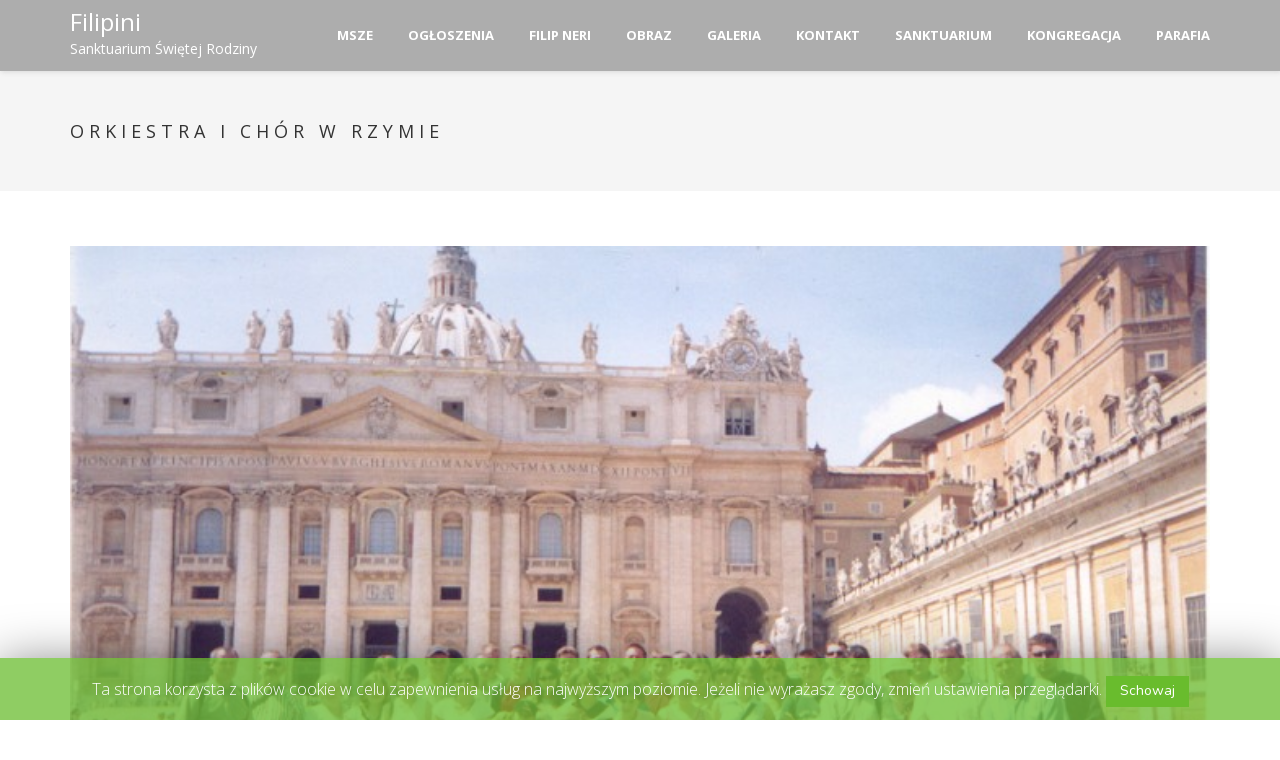

--- FILE ---
content_type: text/html; charset=UTF-8
request_url: https://sanktuarium.rodzina.net/orkiestra/orkiestra-i-chor-w-rzymie/
body_size: 12328
content:
<!DOCTYPE html>
<html lang="pl-PL" prefix="og: http://ogp.me/ns#" class="no-js">
<head>
	<meta charset="UTF-8">
	<meta name="viewport" content="width=device-width">
	<link rel="profile" href="https://gmpg.org/xfn/11">
	<link rel="pingback" href="https://sanktuarium.rodzina.net/xmlrpc.php">
<title>Orkiestra i Chór w Rzymie - Filipini</title>

<!-- This site is optimized with the Yoast SEO plugin v7.3 - https://yoast.com/wordpress/plugins/seo/ -->
<link rel="canonical" href="https://sanktuarium.rodzina.net/orkiestra/orkiestra-i-chor-w-rzymie/" />
<meta property="og:locale" content="pl_PL" />
<meta property="og:type" content="article" />
<meta property="og:title" content="Orkiestra i Chór w Rzymie - Filipini" />
<meta property="og:description" content="W dniach od 22 sierpnia do 28 sierpnia Orkiestra wraz z Chórem naszej Parafii wyjechali na pielgrzymkę do Włoch, pod opieką ks. Jana Drewniaka i ks. Jana Chodóra. Odwiedzili grób Sługi Bożego Jana Pawła II oraz wiele różnych miejsc!" />
<meta property="og:url" content="https://sanktuarium.rodzina.net/orkiestra/orkiestra-i-chor-w-rzymie/" />
<meta property="og:site_name" content="Filipini" />
<meta property="article:section" content="Orkiestra" />
<meta property="article:published_time" content="2018-02-06T18:54:04+01:00" />
<meta property="article:modified_time" content="2018-03-26T12:16:04+01:00" />
<meta property="og:updated_time" content="2018-03-26T12:16:04+01:00" />
<meta property="og:image" content="https://sanktuarium.rodzina.net/wp-content/uploads/2018/02/rzym1.jpg" />
<meta property="og:image:secure_url" content="https://sanktuarium.rodzina.net/wp-content/uploads/2018/02/rzym1.jpg" />
<meta property="og:image:width" content="700" />
<meta property="og:image:height" content="453" />
<meta name="twitter:card" content="summary_large_image" />
<meta name="twitter:description" content="W dniach od 22 sierpnia do 28 sierpnia Orkiestra wraz z Chórem naszej Parafii wyjechali na pielgrzymkę do Włoch, pod opieką ks. Jana Drewniaka i ks. Jana Chodóra. Odwiedzili grób Sługi Bożego Jana Pawła II oraz wiele różnych miejsc!" />
<meta name="twitter:title" content="Orkiestra i Chór w Rzymie - Filipini" />
<meta name="twitter:image" content="https://sanktuarium.rodzina.net/wp-content/uploads/2018/02/rzym1.jpg" />
<!-- / Yoast SEO plugin. -->

<link rel='dns-prefetch' href='//maps.googleapis.com' />
<link rel='dns-prefetch' href='//fonts.googleapis.com' />
<link rel='dns-prefetch' href='//s.w.org' />
<link rel="alternate" type="application/rss+xml" title="Filipini &raquo; Kanał z wpisami" href="https://sanktuarium.rodzina.net/feed/" />
<link rel="alternate" type="application/rss+xml" title="Filipini &raquo; Kanał z komentarzami" href="https://sanktuarium.rodzina.net/comments/feed/" />
		<script type="text/javascript">
			window._wpemojiSettings = {"baseUrl":"https:\/\/s.w.org\/images\/core\/emoji\/11.2.0\/72x72\/","ext":".png","svgUrl":"https:\/\/s.w.org\/images\/core\/emoji\/11.2.0\/svg\/","svgExt":".svg","source":{"concatemoji":"https:\/\/sanktuarium.rodzina.net\/wp-includes\/js\/wp-emoji-release.min.js?ver=5.1.21"}};
			!function(e,a,t){var n,r,o,i=a.createElement("canvas"),p=i.getContext&&i.getContext("2d");function s(e,t){var a=String.fromCharCode;p.clearRect(0,0,i.width,i.height),p.fillText(a.apply(this,e),0,0);e=i.toDataURL();return p.clearRect(0,0,i.width,i.height),p.fillText(a.apply(this,t),0,0),e===i.toDataURL()}function c(e){var t=a.createElement("script");t.src=e,t.defer=t.type="text/javascript",a.getElementsByTagName("head")[0].appendChild(t)}for(o=Array("flag","emoji"),t.supports={everything:!0,everythingExceptFlag:!0},r=0;r<o.length;r++)t.supports[o[r]]=function(e){if(!p||!p.fillText)return!1;switch(p.textBaseline="top",p.font="600 32px Arial",e){case"flag":return s([55356,56826,55356,56819],[55356,56826,8203,55356,56819])?!1:!s([55356,57332,56128,56423,56128,56418,56128,56421,56128,56430,56128,56423,56128,56447],[55356,57332,8203,56128,56423,8203,56128,56418,8203,56128,56421,8203,56128,56430,8203,56128,56423,8203,56128,56447]);case"emoji":return!s([55358,56760,9792,65039],[55358,56760,8203,9792,65039])}return!1}(o[r]),t.supports.everything=t.supports.everything&&t.supports[o[r]],"flag"!==o[r]&&(t.supports.everythingExceptFlag=t.supports.everythingExceptFlag&&t.supports[o[r]]);t.supports.everythingExceptFlag=t.supports.everythingExceptFlag&&!t.supports.flag,t.DOMReady=!1,t.readyCallback=function(){t.DOMReady=!0},t.supports.everything||(n=function(){t.readyCallback()},a.addEventListener?(a.addEventListener("DOMContentLoaded",n,!1),e.addEventListener("load",n,!1)):(e.attachEvent("onload",n),a.attachEvent("onreadystatechange",function(){"complete"===a.readyState&&t.readyCallback()})),(n=t.source||{}).concatemoji?c(n.concatemoji):n.wpemoji&&n.twemoji&&(c(n.twemoji),c(n.wpemoji)))}(window,document,window._wpemojiSettings);
		</script>
		<style type="text/css">
img.wp-smiley,
img.emoji {
	display: inline !important;
	border: none !important;
	box-shadow: none !important;
	height: 1em !important;
	width: 1em !important;
	margin: 0 .07em !important;
	vertical-align: -0.1em !important;
	background: none !important;
	padding: 0 !important;
}
</style>
	<link rel='stylesheet' id='wp-block-library-css'  href='https://sanktuarium.rodzina.net/wp-includes/css/dist/block-library/style.min.css?ver=5.1.21' type='text/css' media='all' />
<link rel='stylesheet' id='cookie-law-info-css'  href='https://sanktuarium.rodzina.net/wp-content/plugins/cookie-law-info/public/css/cookie-law-info-public.css?ver=1.7.6' type='text/css' media='all' />
<link rel='stylesheet' id='cookie-law-info-gdpr-css'  href='https://sanktuarium.rodzina.net/wp-content/plugins/cookie-law-info/public/css/cookie-law-info-gdpr.css?ver=1.7.6' type='text/css' media='all' />
<link rel='stylesheet' id='font-awesome-css'  href='https://sanktuarium.rodzina.net/wp-content/plugins/magee-shortcodes-pro/assets/font-awesome/css/font-awesome.css?ver=4.4.0' type='text/css' media='' />
<link rel='stylesheet' id='bootstrap-css'  href='https://sanktuarium.rodzina.net/wp-content/plugins/magee-shortcodes-pro/assets/bootstrap/css/bootstrap.min.css?ver=3.3.4' type='text/css' media='' />
<link rel='stylesheet' id='prettyphoto-css'  href='https://sanktuarium.rodzina.net/wp-content/plugins/magee-shortcodes-pro/assets/css/prettyPhoto.css?ver=5.1.21' type='text/css' media='' />
<link rel='stylesheet' id='owl-carousel-css'  href='https://sanktuarium.rodzina.net/wp-content/plugins/magee-shortcodes-pro/assets/owl-carousel/assets/owl.carousel.css?ver=5.1.21' type='text/css' media='all' />
<link rel='stylesheet' id='owl-theme-css'  href='https://sanktuarium.rodzina.net/wp-content/plugins/magee-shortcodes-pro/assets/css/owl.theme.css?ver=5.1.21' type='text/css' media='' />
<link rel='stylesheet' id='twentytwenty-css'  href='https://sanktuarium.rodzina.net/wp-content/plugins/magee-shortcodes-pro/assets/css/twentytwenty.css?ver=5.1.21' type='text/css' media='' />
<link rel='stylesheet' id='audioplayer-css'  href='https://sanktuarium.rodzina.net/wp-content/plugins/magee-shortcodes-pro/assets/css/audioplayer.css?ver=5.1.21' type='text/css' media='' />
<link rel='stylesheet' id='weather-icons-css'  href='https://sanktuarium.rodzina.net/wp-content/plugins/magee-shortcodes-pro/assets/weathericons/css/weather-icons.min.css?ver=5.1.21' type='text/css' media='' />
<link rel='stylesheet' id='classycountdown-css'  href='https://sanktuarium.rodzina.net/wp-content/plugins/magee-shortcodes-pro/assets/jquery-countdown/jquery.classycountdown.css?ver=1.1.0' type='text/css' media='' />
<link rel='stylesheet' id='animate-css'  href='https://sanktuarium.rodzina.net/wp-content/plugins/magee-shortcodes-pro/assets/css/animate.css?ver=5.1.21' type='text/css' media='' />
<link rel='stylesheet' id='magee-shortcode-css'  href='https://sanktuarium.rodzina.net/wp-content/plugins/magee-shortcodes-pro/assets/css/shortcode.css?ver=2.3.1' type='text/css' media='' />
<link rel='stylesheet' id='google-maps-builder-plugin-styles-css'  href='https://sanktuarium.rodzina.net/wp-content/plugins/google-maps-builder/vendor/wordimpress/maps-builder-core/assets/css/google-maps-builder.min.css?ver=2.1.2' type='text/css' media='all' />
<link rel='stylesheet' id='google-maps-builder-map-icons-css'  href='https://sanktuarium.rodzina.net/wp-content/plugins/google-maps-builder/vendor/wordimpress/maps-builder-core/includes/libraries/map-icons/css/map-icons.css?ver=2.1.2' type='text/css' media='all' />
<link rel='stylesheet' id='onetone-google-fonts-css'  href='//fonts.googleapis.com/css?family=Open+Sans%3A300%2C400%2C700%7CYanone+Kaffeesatz%7CLustria&#038;ver=5.1.21' type='text/css' media='' />
<link rel='stylesheet' id='bigvideo-css'  href='https://sanktuarium.rodzina.net/wp-content/themes/onetone-pro/css/bigvideo.css?ver=1.3.3' type='text/css' media='' />
<link rel='stylesheet' id='onetone-animate-css'  href='https://sanktuarium.rodzina.net/wp-content/themes/onetone-pro/css/animate.css?ver=3.5.1' type='text/css' media='' />
<link rel='stylesheet' id='onetone-main-css'  href='https://sanktuarium.rodzina.net/wp-content/themes/onetone-pro/style.css?ver=3.3.2' type='text/css' media='all' />
<style id='onetone-main-inline-css' type='text/css'>
header .site-name,header .site-description,header .site-tagline{ color:#333333;}.entry-content a,.home-section-content a{color:#69bc2d ;}.top-bar-sns li i{
		color: ;
		}.fxd-header {
		background-color: rgba(117,117,117,0.7);
		}.fxd-header{background-color: rgba(117,117,117,0.7);}
.fxd-header .site-nav > ul > li > a {font-size:13px;}
img.site-logo{ margin-right:10px;}
img.site-logo{ margin-top:10px;}
img.site-logo{ margin-bottom:10px;}
.top-bar{background-color:#81d742;}.top-bar{display:block;}.top-bar-info{color:#81d742;}.top-bar ul li a{color:#81d742;}header .main-header{
background-attachment: fixed;
								   background-position:top center;
								   background-repeat: no-repeat;}
.site-nav > ul > li > a{padding-top:0px}.site-nav > ul > li > a{padding-bottom:0px}.page-title-bar{
			padding-top:50px;
			padding-bottom:50px;
			}.col-main {background-color:#ffffff;}.col-aside-left,.col-aside-right {background-color:#ffffff;}footer .footer-widget-area{background-color:#555555;}footer .footer-info-area{background-color:#69bc2d}footer input,footer textarea{color:#666666;}footer input,footer textarea{border-color:#666666;}.post-inner,.page-inner{padding-top:55px;}.post-inner,.page-inner{padding-bottom:40px;}.col-lg-1, .col-lg-10, .col-lg-11, .col-lg-12, .col-lg-2, .col-lg-3, .col-lg-4, .col-lg-5, .col-lg-6, .col-lg-7, .col-lg-8, .col-lg-9, .col-md-1, .col-md-10, .col-md-11, .col-md-12, .col-md-2, .col-md-3, .col-md-4, .col-md-5, .col-md-6, .col-md-7, .col-md-8, .col-md-9, .col-sm-1, .col-sm-10, .col-sm-11, .col-sm-12, .col-sm-2, .col-sm-3, .col-sm-4, .col-sm-5, .col-sm-6, .col-sm-7, .col-sm-8, .col-sm-9, .col-xs-1, .col-xs-10, .col-xs-11, .col-xs-12, .col-xs-2, .col-xs-3, .col-xs-4, .col-xs-5, .col-xs-6, .col-xs-7, .col-xs-8, .col-xs-9{margin-top:0px;}.col-lg-1, .col-lg-10, .col-lg-11, .col-lg-12, .col-lg-2, .col-lg-3, .col-lg-4, .col-lg-5, .col-lg-6, .col-lg-7, .col-lg-8, .col-lg-9, .col-md-1, .col-md-10, .col-md-11, .col-md-12, .col-md-2, .col-md-3, .col-md-4, .col-md-5, .col-md-6, .col-md-7, .col-md-8, .col-md-9, .col-sm-1, .col-sm-10, .col-sm-11, .col-sm-12, .col-sm-2, .col-sm-3, .col-sm-4, .col-sm-5, .col-sm-6, .col-sm-7, .col-sm-8, .col-sm-9, .col-xs-1, .col-xs-10, .col-xs-11, .col-xs-12, .col-xs-2, .col-xs-3, .col-xs-4, .col-xs-5, .col-xs-6, .col-xs-7, .col-xs-8, .col-xs-9{margin-bottom:20px;}.fxd-header .site-tagline,.fxd-header .site-name{color:#ffffff;}header.overlay .main-header .site-tagline,header.overlay .main-header .site-name{color:#ffffff;}.page-title h1{color:#333333;}h1{color:#333333;}h2{color:#333333;}h3{color:#333333;}h4{color:#333333;}h5{color:#333333;}h6{color:#333333;}.entry-content,.entry-content p{color:#333333;}.breadcrumb-nav span,.breadcrumb-nav a{color:#ffffff;}.col-aside-left .widget-title,.col-aside-right .widget-title{color:#ffffff;}.footer-widget-area .widget-title{color:#ffffff;}footer,footer p,footer span,footer div{color:#ffffff;}footer a{color:#ffffff;}#menu-main > li > a {color:#ffffff;}header.overlay .main-header #menu-main > li > a {color:#ffffff;}#menu-main > li > a:hover,#menu-main > li.current > a{color:#ffffff;}.main-header .sub-menu{background-color:#69bc2d;}.fxd-header .sub-menu{background-color:#69bc2d;}#menu-main  li li a{color:#ffffff;}#menu-main  li li a:hover{color:#ffffff;}.site-nav  ul li li a{border-color:#ffffff !important;}
		@media screen and (min-width: 920px) {
		.onetone-dots li a {
			border: 2px solid #37cadd;
			}
		.onetone-dots li.active a,
		.onetone-dots li.current a,
		.onetone-dots li a:hover {
		  background-color: #37cadd;
		}
		}@media screen and (max-width: 920px) {

		.site-nav ul{ background-color:#69bc2d;}

		#menu-main  li a,header.overlay .main-header #menu-main > li > a {color:#ffffff;}

		.site-nav  ul li a{border-color:#ffffff !important;}

		}.footer-widget-area{

	                           padding-top:60px;

							   padding-bottom:40px;

							   }.footer-info-area{

	                           padding-top:20px;

							   padding-bottom:20px;

							   }header .main-header{background-color:#adadad;
background-image:url();
background-repeat:;
background-position:top-left;
background-size:;
background-attachment:;
}
.page-title-bar{background-color:;
background-image:url();
background-repeat:;
background-position:top-left;
background-size:;
background-attachment:;
}
.page-title-bar-retina{background-color:;
background-image:url();
background-repeat:;
background-position:top-left;
background-size:;
background-attachment:;
}
body,body p,body span{font-family:Open Sans, sans-serif;
variant:;
}#menu-main li a span{}h1,h2,h3,h4,h5,h6{font-family:Open Sans, sans-serif;
}footer h1,footer h2,footer h3,footer h4,footer h5,footer h6{font-family:Open Sans, sans-serif;
}a.btn-normal{font-family:Open Sans, sans-serif;
}.footer-widget-area{background-color:;
background-image:url();
background-repeat:;
background-position:;
background-size:;
background-attachment:;
}
section.home-section-0 {background-color:#333333;
background-image:url(https://sanktuarium.rodzina.net/wp-content/uploads/2018/02/tło.png);
background-repeat:no-repeat;
background-position:center-center;
background-size:cover;
background-attachment:fixed;
}
section.home-section-0 .section-title{font-family:Lato;
variant:regular;
font-size:64px;
line-height:1.1;
letter-spacing:0px;
subsets:latin-ext;
color:#ffffff;
text-transform:none;
text-align:center;
font-backup:;
font-weight:400;
font-style:normal;
}section.home-section-0 .section-subtitle{font-family:Lato;
variant:regular;
font-size:18px;
line-height:1.8;
letter-spacing:0px;
subsets:latin-ext;
color:#ffffff;
text-transform:none;
text-align:center;
font-backup:;
font-weight:400;
font-style:normal;
}section.home-section-0 .home-section-content,section.home-section-0 p{font-family:Open Sans, sans-serif;
variant:normal;
font-size:14px;
line-height:1.8;
letter-spacing:0;
subsets:latin-ext;
color:#ffffff;
text-transform:none;
text-align:center;
}.section_service_0 i{}section.home-section-0 .home-section-content .person-social i,
		section.home-section-0 .banner-sns li a i,
		section.home-section-0 input,
		section.home-section-0 select,
		section.home-section-0 textarea,
		section.home-section-0 .home-section-content h1,
		section.home-section-0 .home-section-content h2,
		section.home-section-0 .home-section-content h3,
		section.home-section-0 .home-section-content h4,
		section.home-section-0 .home-section-content h5,
		section.home-section-0 .home-section-content h6{color:#ffffff;}
section.home-section-0 input,
		section.home-section-0 select,
		section.home-section-0 textarea{border-color:#ffffff;}
.onetone section.home-section-0 .magee-btn-normal.btn-line{color: #ffffff;border-color: #ffffff;}
.onetone section.home-section-0 .magee-btn-normal.btn-line:hover, .onetone section.home-section-0 .magee-btn-normal.btn-line:active, .onetone section.home-section-0 .magee-btn-normal.btn-line:focus {background-color: rgba(255,255,255,.3) !important;}section.home-section-0 .heading-inner{border-color:#ffffff}
section.home-section-0 .home-section-content p,
		section.home-section-0 .home-section-content h1,
		section.home-section-0 .home-section-content h2,
		section.home-section-0 .home-section-content h3,
		section.home-section-0 .home-section-content h4,
		section.home-section-0 .home-section-content h5,
		section.home-section-0 .home-section-content h6{font-family:Open Sans, sans-serif;font-variant:normal;letter-spacing:0;color:#ffffff;}
section.home-section-1 {padding:50px 0px 0px 0px;
background-color:#ffffff;
background-image:url();
background-repeat:repeat;
background-position:top-left;
background-size:;
background-attachment:scroll;
}
section.home-section-1 .section-title{font-family:Open Sans, sans-serif;
variant:700;
font-size:48px;
line-height:1.1;
letter-spacing:0;
subsets:latin-ext;
color:#666666;
text-transform:none;
text-align:center;
}section.home-section-1 .section-subtitle{font-family:Open Sans, sans-serif;
variant:normal;
font-size:14px;
line-height:1.8;
letter-spacing:0;
subsets:latin-ext;
color:#555555;
text-transform:none;
text-align:center;
}section.home-section-1 .home-section-content,section.home-section-1 p{font-family:Nunito;
variant:regular;
font-size:14px;
line-height:1.8;
letter-spacing:0px;
subsets:latin-ext;
color:#333333;
text-transform:none;
text-align:center;
font-backup:;
font-weight:400;
font-style:normal;
}.section_service_1 i{}section.home-section-1 .home-section-content .person-social i,
		section.home-section-1 .banner-sns li a i,
		section.home-section-1 input,
		section.home-section-1 select,
		section.home-section-1 textarea,
		section.home-section-1 .home-section-content h1,
		section.home-section-1 .home-section-content h2,
		section.home-section-1 .home-section-content h3,
		section.home-section-1 .home-section-content h4,
		section.home-section-1 .home-section-content h5,
		section.home-section-1 .home-section-content h6{color:#333333;}
section.home-section-1 input,
		section.home-section-1 select,
		section.home-section-1 textarea{border-color:#333333;}
.onetone section.home-section-1 .magee-btn-normal.btn-line{color: #333333;border-color: #333333;}
.onetone section.home-section-1 .magee-btn-normal.btn-line:hover, .onetone section.home-section-1 .magee-btn-normal.btn-line:active, .onetone section.home-section-1 .magee-btn-normal.btn-line:focus {background-color: rgba(51,51,51,.3) !important;}section.home-section-1 .heading-inner{border-color:#666666}
section.home-section-1 .home-section-content p,
		section.home-section-1 .home-section-content h1,
		section.home-section-1 .home-section-content h2,
		section.home-section-1 .home-section-content h3,
		section.home-section-1 .home-section-content h4,
		section.home-section-1 .home-section-content h5,
		section.home-section-1 .home-section-content h6{font-family:Nunito;font-variant:regular;letter-spacing:0px;color:#333333;}
section.home-section-2 {padding:0px 0;
background-color:#ffffff;
background-image:url();
background-repeat:repeat;
background-position:top-left;
background-size:;
background-attachment:scroll;
}
section.home-section-2 .section-title{font-family:Nunito;
variant:300;
font-size:42px;
line-height:1.1;
letter-spacing:0px;
subsets:latin-ext;
color:#666666;
text-transform:none;
text-align:center;
font-backup:;
font-weight:300;
font-style:normal;
}section.home-section-2 .section-subtitle{font-family:Open Sans, sans-serif;
variant:normal;
font-size:14px;
line-height:1.8;
letter-spacing:0;
subsets:latin-ext;
color:#555555;
text-transform:none;
text-align:center;
}section.home-section-2 .home-section-content,section.home-section-2 p{font-family:Open Sans, sans-serif;
variant:normal;
font-size:14px;
line-height:1.8;
letter-spacing:0;
subsets:latin-ext;
color:#666666;
text-transform:none;
text-align:center;
}.section_service_2 i{#666666}section.home-section-2 .home-section-content .person-social i,
		section.home-section-2 .banner-sns li a i,
		section.home-section-2 input,
		section.home-section-2 select,
		section.home-section-2 textarea,
		section.home-section-2 .home-section-content h1,
		section.home-section-2 .home-section-content h2,
		section.home-section-2 .home-section-content h3,
		section.home-section-2 .home-section-content h4,
		section.home-section-2 .home-section-content h5,
		section.home-section-2 .home-section-content h6{color:#666666;}
section.home-section-2 input,
		section.home-section-2 select,
		section.home-section-2 textarea{border-color:#666666;}
.onetone section.home-section-2 .magee-btn-normal.btn-line{color: #666666;border-color: #666666;}
.onetone section.home-section-2 .magee-btn-normal.btn-line:hover, .onetone section.home-section-2 .magee-btn-normal.btn-line:active, .onetone section.home-section-2 .magee-btn-normal.btn-line:focus {background-color: rgba(102,102,102,.3) !important;}section.home-section-2 .heading-inner{border-color:#666666}
section.home-section-2 .home-section-content p,
		section.home-section-2 .home-section-content h1,
		section.home-section-2 .home-section-content h2,
		section.home-section-2 .home-section-content h3,
		section.home-section-2 .home-section-content h4,
		section.home-section-2 .home-section-content h5,
		section.home-section-2 .home-section-content h6{font-family:Open Sans, sans-serif;font-variant:normal;letter-spacing:0;color:#666666;}
section.home-section-3 {padding:50px 0px 0px  0;
background-color:#ffffff;
background-image:url();
background-repeat:repeat;
background-position:top-left;
background-size:;
background-attachment:scroll;
}
section.home-section-3 .section-title{font-family:Open Sans, sans-serif;
variant:700;
font-size:36px;
line-height:1.1;
letter-spacing:0;
subsets:latin-ext;
color:#666666;
text-transform:none;
text-align:center;
}section.home-section-3 .section-subtitle{font-family:Open Sans, sans-serif;
variant:normal;
font-size:14px;
line-height:1.8;
letter-spacing:0;
subsets:latin-ext;
color:#555555;
text-transform:none;
text-align:center;
}section.home-section-3 .home-section-content,section.home-section-3 p{font-family:Nunito;
variant:regular;
font-size:14px;
line-height:1.8;
letter-spacing:0px;
subsets:latin-ext;
color:#333333;
text-transform:none;
text-align:center;
font-backup:;
font-weight:400;
font-style:normal;
}.section_service_3 i{}section.home-section-3 .home-section-content .person-social i,
		section.home-section-3 .banner-sns li a i,
		section.home-section-3 input,
		section.home-section-3 select,
		section.home-section-3 textarea,
		section.home-section-3 .home-section-content h1,
		section.home-section-3 .home-section-content h2,
		section.home-section-3 .home-section-content h3,
		section.home-section-3 .home-section-content h4,
		section.home-section-3 .home-section-content h5,
		section.home-section-3 .home-section-content h6{color:#333333;}
section.home-section-3 input,
		section.home-section-3 select,
		section.home-section-3 textarea{border-color:#333333;}
.onetone section.home-section-3 .magee-btn-normal.btn-line{color: #333333;border-color: #333333;}
.onetone section.home-section-3 .magee-btn-normal.btn-line:hover, .onetone section.home-section-3 .magee-btn-normal.btn-line:active, .onetone section.home-section-3 .magee-btn-normal.btn-line:focus {background-color: rgba(51,51,51,.3) !important;}section.home-section-3 .heading-inner{border-color:#666666}
section.home-section-3 .home-section-content p,
		section.home-section-3 .home-section-content h1,
		section.home-section-3 .home-section-content h2,
		section.home-section-3 .home-section-content h3,
		section.home-section-3 .home-section-content h4,
		section.home-section-3 .home-section-content h5,
		section.home-section-3 .home-section-content h6{font-family:Nunito;font-variant:regular;letter-spacing:0px;color:#333333;}
section.home-section-4 {padding:0px 0;
background-color:#ffffff;
background-image:url();
background-repeat:repeat;
background-position:top-left;
background-size:;
background-attachment:scroll;
}
section.home-section-4 .section-title{font-family:Open Sans, sans-serif;
variant:700;
font-size:36px;
line-height:1.1;
letter-spacing:0;
subsets:latin-ext;
color:#666666;
text-transform:none;
text-align:center;
}section.home-section-4 .section-subtitle{font-family:Open Sans, sans-serif;
variant:normal;
font-size:14px;
line-height:1.8;
letter-spacing:0;
subsets:latin-ext;
color:#555555;
text-transform:none;
text-align:center;
}section.home-section-4 .home-section-content,section.home-section-4 p{font-family:Open Sans, sans-serif;
variant:normal;
font-size:14px;
line-height:1.8;
letter-spacing:0;
subsets:latin-ext;
color:#666666;
text-transform:none;
text-align:center;
}.section_service_4 i{}section.home-section-4 .home-section-content .person-social i,
		section.home-section-4 .banner-sns li a i,
		section.home-section-4 input,
		section.home-section-4 select,
		section.home-section-4 textarea,
		section.home-section-4 .home-section-content h1,
		section.home-section-4 .home-section-content h2,
		section.home-section-4 .home-section-content h3,
		section.home-section-4 .home-section-content h4,
		section.home-section-4 .home-section-content h5,
		section.home-section-4 .home-section-content h6{color:#666666;}
section.home-section-4 input,
		section.home-section-4 select,
		section.home-section-4 textarea{border-color:#666666;}
.onetone section.home-section-4 .magee-btn-normal.btn-line{color: #666666;border-color: #666666;}
.onetone section.home-section-4 .magee-btn-normal.btn-line:hover, .onetone section.home-section-4 .magee-btn-normal.btn-line:active, .onetone section.home-section-4 .magee-btn-normal.btn-line:focus {background-color: rgba(102,102,102,.3) !important;}section.home-section-4 .heading-inner{border-color:#666666}
section.home-section-4 .home-section-content p,
		section.home-section-4 .home-section-content h1,
		section.home-section-4 .home-section-content h2,
		section.home-section-4 .home-section-content h3,
		section.home-section-4 .home-section-content h4,
		section.home-section-4 .home-section-content h5,
		section.home-section-4 .home-section-content h6{font-family:Open Sans, sans-serif;font-variant:normal;letter-spacing:0;color:#666666;}
section.home-section-5 {padding:50px 0;
background-color:#ffffff;
background-image:url();
background-repeat:repeat;
background-position:center-center;
background-size:;
background-attachment:fixed;
}
section.home-section-5 .section-title{font-family:Open Sans, sans-serif;
variant:700;
font-size:36px;
line-height:1.1;
letter-spacing:0;
subsets:latin-ext;
color:#666666;
text-transform:none;
text-align:center;
}section.home-section-5 .section-subtitle{font-family:Open Sans, sans-serif;
variant:normal;
font-size:14px;
line-height:1.8;
letter-spacing:0;
subsets:latin-ext;
color:#666666;
text-transform:none;
text-align:center;
}section.home-section-5 .home-section-content,section.home-section-5 p{font-family:Nunito;
variant:regular;
font-size:16px;
line-height:1.8;
letter-spacing:0px;
subsets:latin-ext;
color:#333333;
text-transform:none;
text-align:center;
font-backup:;
font-weight:400;
font-style:normal;
}.section_service_5 i{}section.home-section-5 .home-section-content .person-social i,
		section.home-section-5 .banner-sns li a i,
		section.home-section-5 input,
		section.home-section-5 select,
		section.home-section-5 textarea,
		section.home-section-5 .home-section-content h1,
		section.home-section-5 .home-section-content h2,
		section.home-section-5 .home-section-content h3,
		section.home-section-5 .home-section-content h4,
		section.home-section-5 .home-section-content h5,
		section.home-section-5 .home-section-content h6{color:#333333;}
section.home-section-5 input,
		section.home-section-5 select,
		section.home-section-5 textarea{border-color:#333333;}
.onetone section.home-section-5 .magee-btn-normal.btn-line{color: #333333;border-color: #333333;}
.onetone section.home-section-5 .magee-btn-normal.btn-line:hover, .onetone section.home-section-5 .magee-btn-normal.btn-line:active, .onetone section.home-section-5 .magee-btn-normal.btn-line:focus {background-color: rgba(51,51,51,.3) !important;}section.home-section-5 .heading-inner{border-color:#666666}
section.home-section-5 .home-section-content p,
		section.home-section-5 .home-section-content h1,
		section.home-section-5 .home-section-content h2,
		section.home-section-5 .home-section-content h3,
		section.home-section-5 .home-section-content h4,
		section.home-section-5 .home-section-content h5,
		section.home-section-5 .home-section-content h6{font-family:Nunito;font-variant:regular;letter-spacing:0px;color:#333333;}
section.home-section-6 {padding:20px 0 20px;
background-color:#69bc2d;
background-image:url();
background-repeat:no-repeat;
background-position:bottom-center;
background-size:;
background-attachment:scroll;
}
section.home-section-6 .section-title{font-family:Open Sans, sans-serif;
variant:700;
font-size:36px;
line-height:1.1;
letter-spacing:0;
subsets:latin-ext;
color:#ffffff;
text-transform:none;
text-align:center;
}section.home-section-6 .section-subtitle{font-family:Open Sans, sans-serif;
variant:normal;
font-size:14px;
line-height:1.8;
letter-spacing:0;
subsets:latin-ext;
color:#ffffff;
text-transform:none;
text-align:center;
}section.home-section-6 .home-section-content,section.home-section-6 p{font-family:Nunito;
variant:regular;
font-size:16px;
line-height:1.8;
letter-spacing:0px;
subsets:latin-ext;
color:#ffffff;
text-transform:none;
text-align:center;
font-backup:;
font-weight:400;
font-style:normal;
}.section_service_6 i{}section.home-section-6 .home-section-content .person-social i,
		section.home-section-6 .banner-sns li a i,
		section.home-section-6 input,
		section.home-section-6 select,
		section.home-section-6 textarea,
		section.home-section-6 .home-section-content h1,
		section.home-section-6 .home-section-content h2,
		section.home-section-6 .home-section-content h3,
		section.home-section-6 .home-section-content h4,
		section.home-section-6 .home-section-content h5,
		section.home-section-6 .home-section-content h6{color:#ffffff;}
section.home-section-6 input,
		section.home-section-6 select,
		section.home-section-6 textarea{border-color:#ffffff;}
.onetone section.home-section-6 .magee-btn-normal.btn-line{color: #ffffff;border-color: #ffffff;}
.onetone section.home-section-6 .magee-btn-normal.btn-line:hover, .onetone section.home-section-6 .magee-btn-normal.btn-line:active, .onetone section.home-section-6 .magee-btn-normal.btn-line:focus {background-color: rgba(255,255,255,.3) !important;}section.home-section-6 .heading-inner{border-color:#ffffff}
section.home-section-6 .home-section-content p,
		section.home-section-6 .home-section-content h1,
		section.home-section-6 .home-section-content h2,
		section.home-section-6 .home-section-content h3,
		section.home-section-6 .home-section-content h4,
		section.home-section-6 .home-section-content h5,
		section.home-section-6 .home-section-content h6{font-family:Nunito;font-variant:regular;letter-spacing:0px;color:#ffffff;}
section.home-section-7 {padding:50px 0px 0px 0px;
background-color:#ffffff;
background-image:url();
background-repeat:repeat;
background-position:top left;
background-size:;
background-attachment:scroll;
}
section.home-section-7 .section-title{font-family:Open Sans, sans-serif;
variant:700;
font-size:36px;
line-height:1.1;
letter-spacing:0;
subsets:latin-ext;
color:#666666;
text-transform:none;
text-align:center;
}section.home-section-7 .section-subtitle{font-family:Open Sans, sans-serif;
variant:normal;
font-size:14px;
line-height:1.8;
letter-spacing:0;
subsets:latin-ext;
color:#555555;
text-transform:none;
text-align:center;
}section.home-section-7 .home-section-content,section.home-section-7 p{font-family:Open Sans, sans-serif;
variant:regular;
font-size:14px;
line-height:1.8;
letter-spacing:0px;
subsets:latin-ext;
color:#666666;
text-transform:none;
text-align:center;
font-backup:;
font-weight:400;
font-style:normal;
}.section_service_7 i{}section.home-section-7 .home-section-content .person-social i,
		section.home-section-7 .banner-sns li a i,
		section.home-section-7 input,
		section.home-section-7 select,
		section.home-section-7 textarea,
		section.home-section-7 .home-section-content h1,
		section.home-section-7 .home-section-content h2,
		section.home-section-7 .home-section-content h3,
		section.home-section-7 .home-section-content h4,
		section.home-section-7 .home-section-content h5,
		section.home-section-7 .home-section-content h6{color:#666666;}
section.home-section-7 input,
		section.home-section-7 select,
		section.home-section-7 textarea{border-color:#666666;}
.onetone section.home-section-7 .magee-btn-normal.btn-line{color: #666666;border-color: #666666;}
.onetone section.home-section-7 .magee-btn-normal.btn-line:hover, .onetone section.home-section-7 .magee-btn-normal.btn-line:active, .onetone section.home-section-7 .magee-btn-normal.btn-line:focus {background-color: rgba(102,102,102,.3) !important;}section.home-section-7 .heading-inner{border-color:#666666}
section.home-section-7 .home-section-content p,
		section.home-section-7 .home-section-content h1,
		section.home-section-7 .home-section-content h2,
		section.home-section-7 .home-section-content h3,
		section.home-section-7 .home-section-content h4,
		section.home-section-7 .home-section-content h5,
		section.home-section-7 .home-section-content h6{font-family:Open Sans, sans-serif;font-variant:regular;letter-spacing:0px;color:#666666;}
section.home-section-8 {padding:0px 0;
background-color:#ffffff;
background-image:url();
background-repeat:repeat;
background-position:top-left;
background-size:;
background-attachment:scroll;
}
section.home-section-8 .section-title{font-family:Open Sans, sans-serif;
variant:700;
font-size:36px;
line-height:1.1;
letter-spacing:0;
subsets:latin-ext;
color:#666666;
text-transform:none;
text-align:center;
}section.home-section-8 .section-subtitle{font-family:Open Sans, sans-serif;
variant:normal;
font-size:14px;
line-height:1.8;
letter-spacing:0;
subsets:latin-ext;
color:#555555;
text-transform:none;
text-align:center;
}section.home-section-8 .home-section-content,section.home-section-8 p{font-family:Open Sans, sans-serif;
variant:normal;
font-size:14px;
line-height:1.8;
letter-spacing:0;
subsets:latin-ext;
color:#666666;
text-transform:none;
text-align:center;
}.section_service_8 i{}section.home-section-8 .home-section-content .person-social i,
		section.home-section-8 .banner-sns li a i,
		section.home-section-8 input,
		section.home-section-8 select,
		section.home-section-8 textarea,
		section.home-section-8 .home-section-content h1,
		section.home-section-8 .home-section-content h2,
		section.home-section-8 .home-section-content h3,
		section.home-section-8 .home-section-content h4,
		section.home-section-8 .home-section-content h5,
		section.home-section-8 .home-section-content h6{color:#666666;}
section.home-section-8 input,
		section.home-section-8 select,
		section.home-section-8 textarea{border-color:#666666;}
.onetone section.home-section-8 .magee-btn-normal.btn-line{color: #666666;border-color: #666666;}
.onetone section.home-section-8 .magee-btn-normal.btn-line:hover, .onetone section.home-section-8 .magee-btn-normal.btn-line:active, .onetone section.home-section-8 .magee-btn-normal.btn-line:focus {background-color: rgba(102,102,102,.3) !important;}section.home-section-8 .heading-inner{border-color:#666666}
section.home-section-8 .home-section-content p,
		section.home-section-8 .home-section-content h1,
		section.home-section-8 .home-section-content h2,
		section.home-section-8 .home-section-content h3,
		section.home-section-8 .home-section-content h4,
		section.home-section-8 .home-section-content h5,
		section.home-section-8 .home-section-content h6{font-family:Open Sans, sans-serif;font-variant:normal;letter-spacing:0;color:#666666;}
section.home-section-9 {padding:50px 0px  0px 0;
background-color:#ffffff;
background-image:url();
background-repeat:repeat;
background-position:top-left;
background-size:;
background-attachment:scroll;
}
section.home-section-9 .section-title{font-family:Open Sans, sans-serif;
variant:700;
font-size:36px;
line-height:1.1;
letter-spacing:0;
subsets:latin-ext;
color:#666666;
text-transform:none;
text-align:center;
}section.home-section-9 .section-subtitle{font-family:Open Sans, sans-serif;
variant:normal;
font-size:14px;
line-height:1.8;
letter-spacing:0;
subsets:latin-ext;
color:#666666;
text-transform:none;
text-align:center;
}section.home-section-9 .home-section-content,section.home-section-9 p{font-family:Open Sans, sans-serif;
variant:regular;
font-size:14px;
line-height:1.8;
letter-spacing:0px;
subsets:latin-ext;
color:#333333;
text-transform:none;
text-align:center;
font-backup:;
font-weight:400;
font-style:normal;
}.section_service_9 i{}section.home-section-9 .home-section-content .person-social i,
		section.home-section-9 .banner-sns li a i,
		section.home-section-9 input,
		section.home-section-9 select,
		section.home-section-9 textarea,
		section.home-section-9 .home-section-content h1,
		section.home-section-9 .home-section-content h2,
		section.home-section-9 .home-section-content h3,
		section.home-section-9 .home-section-content h4,
		section.home-section-9 .home-section-content h5,
		section.home-section-9 .home-section-content h6{color:#333333;}
section.home-section-9 input,
		section.home-section-9 select,
		section.home-section-9 textarea{border-color:#333333;}
.onetone section.home-section-9 .magee-btn-normal.btn-line{color: #333333;border-color: #333333;}
.onetone section.home-section-9 .magee-btn-normal.btn-line:hover, .onetone section.home-section-9 .magee-btn-normal.btn-line:active, .onetone section.home-section-9 .magee-btn-normal.btn-line:focus {background-color: rgba(51,51,51,.3) !important;}section.home-section-9 .heading-inner{border-color:#666666}
section.home-section-9 .home-section-content p,
		section.home-section-9 .home-section-content h1,
		section.home-section-9 .home-section-content h2,
		section.home-section-9 .home-section-content h3,
		section.home-section-9 .home-section-content h4,
		section.home-section-9 .home-section-content h5,
		section.home-section-9 .home-section-content h6{font-family:Open Sans, sans-serif;font-variant:regular;letter-spacing:0px;color:#333333;}
section.home-section-10 {padding:1px 0px  1px 0px;
background-color:#ffffff;
background-image:url();
background-repeat:repeat;
background-position:top-left;
background-size:;
background-attachment:scroll;
}
section.home-section-10 .section-title{font-family:Open Sans, sans-serif;
variant:700;
font-size:36px;
line-height:1.1;
letter-spacing:0;
subsets:latin-ext;
color:#666666;
text-transform:none;
text-align:center;
}section.home-section-10 .section-subtitle{font-family:Open Sans, sans-serif;
variant:normal;
font-size:14px;
line-height:1.8;
letter-spacing:0;
subsets:latin-ext;
color:#666666;
text-transform:none;
text-align:center;
}section.home-section-10 .home-section-content,section.home-section-10 p{font-family:Open Sans, sans-serif;
variant:normal;
font-size:14px;
line-height:1.8;
letter-spacing:0;
subsets:latin-ext;
color:#666666;
text-transform:none;
text-align:left;
}.section_service_10 i{}section.home-section-10 .home-section-content .person-social i,
		section.home-section-10 .banner-sns li a i,
		section.home-section-10 input,
		section.home-section-10 select,
		section.home-section-10 textarea,
		section.home-section-10 .home-section-content h1,
		section.home-section-10 .home-section-content h2,
		section.home-section-10 .home-section-content h3,
		section.home-section-10 .home-section-content h4,
		section.home-section-10 .home-section-content h5,
		section.home-section-10 .home-section-content h6{color:#666666;}
section.home-section-10 input,
		section.home-section-10 select,
		section.home-section-10 textarea{border-color:#666666;}
.onetone section.home-section-10 .magee-btn-normal.btn-line{color: #666666;border-color: #666666;}
.onetone section.home-section-10 .magee-btn-normal.btn-line:hover, .onetone section.home-section-10 .magee-btn-normal.btn-line:active, .onetone section.home-section-10 .magee-btn-normal.btn-line:focus {background-color: rgba(102,102,102,.3) !important;}section.home-section-10 .heading-inner{border-color:#666666}
section.home-section-10 .home-section-content p,
		section.home-section-10 .home-section-content h1,
		section.home-section-10 .home-section-content h2,
		section.home-section-10 .home-section-content h3,
		section.home-section-10 .home-section-content h4,
		section.home-section-10 .home-section-content h5,
		section.home-section-10 .home-section-content h6{font-family:Open Sans, sans-serif;font-variant:normal;letter-spacing:0;color:#666666;}
section.home-section-11 {padding:0px 0px 0px 0px;
background-color:#69bc2d;
background-image:url();
background-repeat:repeat;
background-position:top-left;
background-size:;
background-attachment:scroll;
}
section.home-section-11 .section-title{font-family:Open Sans, sans-serif;
variant:regular;
font-size:12px;
line-height:1.1;
letter-spacing:0px;
subsets:latin-ext;
color:#666666;
text-transform:none;
text-align:center;
font-backup:;
font-weight:400;
font-style:normal;
}section.home-section-11 .section-subtitle{font-family:Open Sans, sans-serif;
variant:normal;
font-size:14px;
line-height:1.8;
letter-spacing:0;
subsets:latin-ext;
color:#666666;
text-transform:none;
text-align:center;
}section.home-section-11 .home-section-content,section.home-section-11 p{font-family:Open Sans, sans-serif;
variant:regular;
font-size:10px;
line-height:1.8;
letter-spacing:0px;
subsets:latin-ext;
color:#ffffff;
text-transform:none;
text-align:center;
font-backup:;
font-weight:400;
font-style:normal;
}.section_service_11 i{}section.home-section-11 .home-section-content .person-social i,
		section.home-section-11 .banner-sns li a i,
		section.home-section-11 input,
		section.home-section-11 select,
		section.home-section-11 textarea,
		section.home-section-11 .home-section-content h1,
		section.home-section-11 .home-section-content h2,
		section.home-section-11 .home-section-content h3,
		section.home-section-11 .home-section-content h4,
		section.home-section-11 .home-section-content h5,
		section.home-section-11 .home-section-content h6{color:#ffffff;}
section.home-section-11 input,
		section.home-section-11 select,
		section.home-section-11 textarea{border-color:#ffffff;}
.onetone section.home-section-11 .magee-btn-normal.btn-line{color: #ffffff;border-color: #ffffff;}
.onetone section.home-section-11 .magee-btn-normal.btn-line:hover, .onetone section.home-section-11 .magee-btn-normal.btn-line:active, .onetone section.home-section-11 .magee-btn-normal.btn-line:focus {background-color: rgba(255,255,255,.3) !important;}section.home-section-11 .heading-inner{border-color:#666666}
section.home-section-11 .home-section-content p,
		section.home-section-11 .home-section-content h1,
		section.home-section-11 .home-section-content h2,
		section.home-section-11 .home-section-content h3,
		section.home-section-11 .home-section-content h4,
		section.home-section-11 .home-section-content h5,
		section.home-section-11 .home-section-content h6{font-family:Open Sans, sans-serif;font-variant:regular;letter-spacing:0px;color:#ffffff;}
body{margin:0px;}.text-primary {
			color: #69bc2d;
		}
		
		.text-muted {
			color: #777;
		}
		
		.text-light {
			color: #fff;
		}
		
		a {
			color: #69bc2d;
		}
		
		a:active,
		a:hover,
		.onetone a:active,
		.onetone a:hover {
			color: #69bc2d;
		}
		
		h1 strong,
		h2 strong,
		h3 strong,
		h4 strong,
		h5 strong,
		h6 strong {
			color: #69bc2d;
		}
		
		mark,
		ins {
			background: #69bc2d;
		}
		
		::selection {
			background: #69bc2d;
		}
		
		::-moz-selection {
			background: #69bc2d;
		}
		
		.site-nav > ul > li.current > a {
			color: #69bc2d;
		}
		
		@media screen and (min-width: 920px) {
			.site-nav > ul > li:hover > a {
				color: #69bc2d;
			}
		
			.overlay .main-header .site-nav > ul > li:hover > a {
				border-color: #fff;
			}
		
			.side-header .site-nav > ul > li:hover > a {
				border-right-color: #69bc2d;
			}
			
			.side-header-right .site-nav > ul > li:hover > a {
				border-left-color: #69bc2d;
			}
		}
		
		.blog-list-wrap .entry-header:after {
			background-color: #69bc2d;
		}
		
		.entry-meta a:hover,
		.entry-footer a:hover {
			color: #69bc2d;
		}
		
		.entry-footer li a:hover {
			border-color: #69bc2d;
		}
		
		.post-attributes h3:after {
			background-color: #69bc2d;
		}
		
		.post-pagination li a:hover {
			border-color: #69bc2d;
			color: #69bc2d;
		}
		
		.form-control:focus,
		select:focus,
		input:focus,
		textarea:focus,
		input[type="text"]:focus,
		input[type="password"]:focus,
		input[type="subject"]:focus
		input[type="datetime"]:focus,
		input[type="datetime-local"]:focus,
		input[type="date"]:focus,
		input[type="month"]:focus,
		input[type="time"]:focus,
		input[type="week"]:focus,
		input[type="number"]:focus,
		input[type="email"]:focus,
		input[type="url"]:focus,
		input[type="search"]:focus,
		input[type="tel"]:focus,
		input[type="color"]:focus,
		.uneditable-input:focus {
			border-color: inherit;
		}
		
		a .entry-title:hover {
			color: #69bc2d;
		}
		
		.widget-title:after {
			background-color: #69bc2d;
		}
		
		.widget_nav_menu li.current-menu-item a {
			border-right-color: #69bc2d;
		}
		
		.breadcrumb-nav a:hover {
			color: #69bc2d;
		}
		
		.entry-meta a:hover {
			color: #69bc2d;
		}
		
		.widget-box a:hover {
			color: #69bc2d;
		}
		
		.post-attributes a:hover {
			color: #69bc2d;
		}
		
		.post-pagination a:hover,
		.post-list-pagination a:hover {
			color: #69bc2d;
		}
		
		/*Onetone Shortcode*/
		.portfolio-box:hover .portfolio-box-title {
			background-color: #69bc2d;
		}
		
		/*Shortcode*/
		
		.text-primary {
			color: #69bc2d;
		}
		
		.magee-dropcap {
			color: #69bc2d;
		}
		
		.dropcap-boxed {
			background-color: #69bc2d;
			color: #fff;
		}
		
		.magee-highlight {
			background-color: #69bc2d;
		}
		
		.comment-reply-link {
			color: #69bc2d;
		}
		
		.btn-normal,
		a.btn-normal,
		.magee-btn-normal,
		a.magee-btn-normal,
		.onetone .mpl-btn-normal {
			background-color: #69bc2d;
			color: #fff;
		}
		
		.btn-normal:hover,
		.magee-btn-normal:hover,
		.btn-normal:active,
		.magee-btn-normal:active,
		.comment-reply-link:active,
		.btn-normal:focus,
		.magee-btn-normal:focus,
		.comment-reply-link:focus,
		.onetone .mpl-btn-normal:focus,
		.onetone .mpl-btn-normal:hover,
		.onetone .mpl-btn-normal:active {
			background-color: rgba(105,188,45,.7);
			color: #fff;
		}
		
		.onetone .magee-btn-normal.btn-line {
			background-color: transparent;
			color: #69bc2d;
			border-color: #69bc2d;
		}
		
		.onetone .magee-btn-normal.btn-line:hover,
		.onetone .magee-btn-normal.btn-line:active,
		.onetone .magee-btn-normal.btn-line:focus {
			background-color: rgba(255,255,255,.1);
		}
		
		.onetone .magee-btn-normal.btn-3d {
			box-shadow: 0 3px 0 0 rgba(105,188,45,.7);
		}
		
		.onetone .icon-box.primary {
			color: #69bc2d;
		}
		
		.onetone .portfolio-list-filter li a:hover,
		.onetone .portfolio-list-filter li.active a,
		.onetone .portfolio-list-filter li span.active a {
			background-color: #69bc2d;
			color: #fff;
		}
		
		.onetone .magee-tab-box.tab-line ul > li.active > a {
			border-bottom-color: #69bc2d;
		}
		
		.onetone .panel-primary {
			border-color: #69bc2d;
		}
		
		.onetone .panel-primary .panel-heading {
			background-color: #69bc2d;
			border-color: #69bc2d;
		}
		
		.onetone .mpl-pricing-table.style1 .mpl-pricing-box.mpl-featured .mpl-pricing-title,
		.onetone .mpl-pricing-table.style1 .mpl-pricing-box.mpl-featured .mpl-pricing-box.mpl-featured .mpl-pricing-tag {
			color: #69bc2d;
		}
		
		.onetone .pricing-top-icon,
		.onetone .mpl-pricing-table.style2 .mpl-pricing-top-icon {
			color: #69bc2d;
		}
		
		.onetone .magee-pricing-box.featured .panel-heading,
		.onetone .mpl-pricing-table.style2 .mpl-pricing-box.mpl-featured .mpl-pricing-title {
			background-color: #69bc2d;
		}
		
		.onetone .pricing-tag .currency,
		.onetone .mpl-pricing-table.style2 .mpl-pricing-tag .currency {
			color: #69bc2d;
		}
		
		.onetone .pricing-tag .price,
		.onetone .mpl-pricing-table.style2 .mpl-pricing-tag .price {
			color: #69bc2d;
		}
		
		.onetone .pricing-box-flat.featured {
			background-color: #69bc2d;
			color: #fff;
		}
		
		.onetone .person-vcard .person-title:after {
			background-color: #69bc2d;
		}
		
		.onetone .person-social li a:hover {
			color: #69bc2d;
		}
		
		.onetone .person-social.boxed li a:hover {
			color: #fff;
			background-color: #69bc2d;
		}
		
		.onetone .magee-progress-box .progress-bar {
			background-color: #69bc2d;
		}
		
		.onetone .counter-top-icon {
			color: #69bc2d;
		}
		
		.onetone .counter:after {
			background-color: #69bc2d;
		}
		
		.onetone .timeline-year {
			background-color: #69bc2d;
		}
		
		.onetone .timeline-year:after {
			border-top-color: #69bc2d;
		}
		
		@media (min-width: 992px) {
			.onetone .magee-timeline:before {
				background-color: #69bc2d;
			}
			.onetone .magee-timeline > ul > li:before {
				background-color: #69bc2d;
			}
			.onetone .magee-timeline > ul > li:last-child:before {
				background-image: -moz-linear-gradient(left, #69bc2d 0%, #69bc2d 70%, #fff 100%); 
				background-image: -webkit-gradient(linear, left top, right top, from(#69bc2d), color-stop(0.7, #69bc2d), to(#fff)); 
				background-image: -webkit-linear-gradient(left, #69bc2d 0%, #69bc2d 70%, #fff 100%); 
				background-image: -o-linear-gradient(left, #69bc2d 0%, #69bc2d 70%, #fff 100%);
			}
		}
		
		.onetone .icon-list-primary li i{
			color: #69bc2d;
		}
		
		.onetone .icon-list-primary.icon-list-circle li i {
			background-color: #69bc2d;
			color: #fff;
		}
		
		.onetone .divider-border .divider-inner.primary {
			border-color: #69bc2d;
		}
		
		.onetone .img-box .img-overlay.primary {
			background-color: rgba(105,188,45,.7); 
		}
		
		.img-box .img-overlay-icons i,
		.onetone .img-box .img-overlay-icons i {
			background-color: #69bc2d;
		}
		
		.onetone .portfolio-img-box {
			background-color: #69bc2d;
		}
		
		.onetone .tooltip-text {
			color: #69bc2d;
		}
		
		.onetone .magee-table .table thead th {
			background-color: #69bc2d;
		}
		
		@media screen and (min-width: 920px) {
			.site-nav.style1 > ul > li.current > a > span,
			.site-nav.style1 > ul > li > a:hover > span {
				background-color: #69bc2d;
			}
			.site-nav.style2 > ul > li.current > a > span,
			.site-nav.style2 > ul > li > a:hover > span {
				border-color: #69bc2d;
			}
			.site-nav.style3 > ul > li.current > a > span,
			.site-nav.style3 > ul > li > a:hover > span {
				border-bottom-color: #69bc2d;
			}
		}
		
		/*Woocommerce*/
		
		.star-rating span:before {
			color: #69bc2d;
		}
		
		.woocommerce p.stars a:before {
			color: #69bc2d;
		}
		
		.woocommerce span.onsale {
			background-color: #69bc2d;
		}
		
		.woocommerce span.onsale:before {
			border-top-color: #69bc2d;
			border-bottom-color: #69bc2d;
		}
		
		.woocommerce div.product p.price,
		.woocommerce div.product span.price,
		.woocommerce ul.products li.product .price {
			color: #69bc2d;
		}
		
		.woocommerce #respond input#submit,
		.woocommerce a.button,
		.woocommerce button.button,
		.woocommerce input.button,
		.woocommerce #respond input#submit.alt,
		.woocommerce a.button.alt,
		.woocommerce button.button.alt,
		.woocommerce input.button.alt {
			background-color: #69bc2d;
		}
		
		.woocommerce #respond input#submit:hover,
		.woocommerce a.button:hover,
		.woocommerce button.button:hover,
		.woocommerce input.button:hover,
		.woocommerce #respond input#submit.alt:hover,
		.woocommerce a.button.alt:hover,
		.woocommerce button.button.alt:hover,
		.woocommerce input.button.alt:hover {
			background-color: rgba(105,188,45,.7);
		}
		
		p.woocommerce.product ins,
		.woocommerce p.product ins,
		p.woocommerce.product .amount,
		.woocommerce p.product .amount,
		.woocommerce .product_list_widget ins,
		.woocommerce .product_list_widget .amount,
		.woocommerce .product-price ins,
		.woocommerce .product-price .amount,
		.product-price .amount,
		.product-price ins {
			color: #69bc2d;
		}
		
		
		
		.woocommerce .widget_price_filter .ui-slider .ui-slider-range {
			background-color: #69bc2d;
		}
		
		.woocommerce .widget_price_filter .ui-slider .ui-slider-handle {
			background-color: #69bc2d;
		}
		
		.woocommerce.style2 .widget_price_filter .ui-slider .ui-slider-range {
			background-color: #222;
		}
		
		.woocommerce.style2 .widget_price_filter .ui-slider .ui-slider-handle {
			background-color: #222;
		}
		.woocommerce p.stars a:before {
			color: #69bc2d;
		}
		
		.onetone .mpl-portfolio-list-filter li.active a,
		.onetone .mpl-portfolio-list-filter li a:hover {
			color: #69bc2d;
		}
		.onetone .btn-normal, .onetone .magee-btn-normal:hover, .onetone .magee-btn-normal:active, .onetone .magee-btn-normal:focus {
			background-color: rgba(105,188,45,.7);
			color: #fff;
		}
</style>
<link rel='stylesheet' id='onetone-onetone-css'  href='https://sanktuarium.rodzina.net/wp-content/themes/onetone-pro/css/onetone.css?ver=3.3.2' type='text/css' media='' />
<link rel='stylesheet' id='onetone-onetone-shortcodes-css'  href='https://sanktuarium.rodzina.net/wp-content/themes/onetone-pro/css/onetone-shortcodes.css?ver=3.3.2' type='text/css' media='' />
<link rel='stylesheet' id='onetone-ms-css'  href='https://sanktuarium.rodzina.net/wp-content/themes/onetone-pro/css/onetone-ms.css?ver=3.3.2' type='text/css' media='' />
<link rel='stylesheet' id='onetone-home-css'  href='https://sanktuarium.rodzina.net/wp-content/themes/onetone-pro/css/home.css?ver=3.3.2' type='text/css' media='' />
<link rel='stylesheet' id='jquery-mb-ytplayer-css'  href='https://sanktuarium.rodzina.net/wp-content/themes/onetone-pro/plugins/YTPlayer/css/jquery.mb.YTPlayer.min.css?ver=5.1.21' type='text/css' media='1' />
<link rel='stylesheet' id='kirki-styles-onetone_pro-css'  href='https://sanktuarium.rodzina.net/wp-content/themes/onetone-pro/lib/kirki/assets/css/kirki-styles.css?ver=5.1.21' type='text/css' media='all' />
<style id='kirki-styles-onetone_pro-inline-css' type='text/css'>
section.home-section-0{background-image:url("https://sanktuarium.rodzina.net/wp-content/uploads/2018/02/tło.png");background-color:#333333;background-repeat:no-repeat;background-position:center center;background-attachment:fixed;-webkit-background-size:cover;-moz-background-size:cover;-ms-background-size:cover;-o-background-size:cover;background-size:cover;}section.home-section-0 .section-title{font-family:Lato, Helvetica, Arial, sans-serif;font-size:64px;font-weight:400;letter-spacing:0px;line-height:1.1;text-align:center;text-transform:none;color:#ffffff;}section.home-section-0 .section-subtitle{font-family:Lato, Helvetica, Arial, sans-serif;font-size:18px;font-weight:400;letter-spacing:0px;line-height:1.8;text-align:center;text-transform:none;color:#ffffff;}section.home-section-0 .home-section-content,section.home-section-0 p{font-family:Open Sans, sans-serif;font-size:14px;font-weight:normal;line-height:1.8;text-align:center;text-transform:none;color:#ffffff;}section.home-section-1{background-color:#ffffff;background-repeat:repeat;background-position:left top;background-attachment:scroll;}section.home-section-1 .section-title{font-family:Open Sans, sans-serif;font-size:48px;font-weight:700;line-height:1.1;text-align:center;text-transform:none;color:#666666;}section.home-section-1 .section-subtitle{font-family:Open Sans, sans-serif;font-size:14px;font-weight:normal;line-height:1.8;text-align:center;text-transform:none;color:#555555;}section.home-section-1 .home-section-content,section.home-section-1 p{font-family:Nunito, Helvetica, Arial, sans-serif;font-size:14px;font-weight:400;letter-spacing:0px;line-height:1.8;text-align:center;text-transform:none;color:#333333;}section.home-section-2{background-color:#ffffff;background-repeat:repeat;background-position:left top;background-attachment:scroll;}section.home-section-2 .section-title{font-family:Nunito, Helvetica, Arial, sans-serif;font-size:42px;font-weight:300;letter-spacing:0px;line-height:1.1;text-align:center;text-transform:none;color:#666666;}section.home-section-2 .section-subtitle{font-family:Open Sans, sans-serif;font-size:14px;font-weight:normal;line-height:1.8;text-align:center;text-transform:none;color:#555555;}section.home-section-2 .home-section-content,section.home-section-2 p{font-family:Open Sans, sans-serif;font-size:14px;font-weight:normal;line-height:1.8;text-align:center;text-transform:none;color:#666666;}section.home-section-3{background-color:#ffffff;background-repeat:repeat;background-position:left top;background-attachment:scroll;}section.home-section-3 .section-title{font-family:Open Sans, sans-serif;font-size:36px;font-weight:700;line-height:1.1;text-align:center;text-transform:none;color:#666666;}section.home-section-3 .section-subtitle{font-family:Open Sans, sans-serif;font-size:14px;font-weight:normal;line-height:1.8;text-align:center;text-transform:none;color:#555555;}section.home-section-3 .home-section-content,section.home-section-3 p{font-family:Nunito, Helvetica, Arial, sans-serif;font-size:14px;font-weight:400;letter-spacing:0px;line-height:1.8;text-align:center;text-transform:none;color:#333333;}section.home-section-4{background-color:#ffffff;background-repeat:repeat;background-position:left top;background-attachment:scroll;}section.home-section-4 .section-title{font-family:Open Sans, sans-serif;font-size:36px;font-weight:700;line-height:1.1;text-align:center;text-transform:none;color:#666666;}section.home-section-4 .section-subtitle{font-family:Open Sans, sans-serif;font-size:14px;font-weight:normal;line-height:1.8;text-align:center;text-transform:none;color:#555555;}section.home-section-4 .home-section-content,section.home-section-4 p{font-family:Open Sans, sans-serif;font-size:14px;font-weight:normal;line-height:1.8;text-align:center;text-transform:none;color:#666666;}section.home-section-5{background-color:#ffffff;background-repeat:repeat;background-position:center center;background-attachment:fixed;}section.home-section-5 .section-title{font-family:Open Sans, sans-serif;font-size:36px;font-weight:700;line-height:1.1;text-align:center;text-transform:none;color:#666666;}section.home-section-5 .section-subtitle{font-family:Open Sans, sans-serif;font-size:14px;font-weight:normal;line-height:1.8;text-align:center;text-transform:none;color:#666666;}section.home-section-5 .home-section-content,section.home-section-5 p{font-family:Nunito, Helvetica, Arial, sans-serif;font-size:16px;font-weight:400;letter-spacing:0px;line-height:1.8;text-align:center;text-transform:none;color:#333333;}section.home-section-6{background-color:#69bc2d;background-repeat:no-repeat;background-position:center bottom;background-attachment:scroll;}section.home-section-6 .section-title{font-family:Open Sans, sans-serif;font-size:36px;font-weight:700;line-height:1.1;text-align:center;text-transform:none;color:#ffffff;}section.home-section-6 .section-subtitle{font-family:Open Sans, sans-serif;font-size:14px;font-weight:normal;line-height:1.8;text-align:center;text-transform:none;color:#ffffff;}section.home-section-6 .home-section-content,section.home-section-6 p{font-family:Nunito, Helvetica, Arial, sans-serif;font-size:16px;font-weight:400;letter-spacing:0px;line-height:1.8;text-align:center;text-transform:none;color:#ffffff;}section.home-section-7{background-color:#ffffff;background-repeat:repeat;background-position: ;background-attachment:scroll;}section.home-section-7 .section-title{font-family:Open Sans, sans-serif;font-size:36px;font-weight:700;line-height:1.1;text-align:center;text-transform:none;color:#666666;}section.home-section-7 .section-subtitle{font-family:Open Sans, sans-serif;font-size:14px;font-weight:normal;line-height:1.8;text-align:center;text-transform:none;color:#555555;}section.home-section-7 .home-section-content,section.home-section-7 p{font-family:Open Sans, sans-serif;font-size:14px;font-weight:400;letter-spacing:0px;line-height:1.8;text-align:center;text-transform:none;color:#666666;}section.home-section-8{background-color:#ffffff;background-repeat:repeat;background-position:left top;background-attachment:scroll;}section.home-section-8 .section-title{font-family:Open Sans, sans-serif;font-size:36px;font-weight:700;line-height:1.1;text-align:center;text-transform:none;color:#666666;}section.home-section-8 .section-subtitle{font-family:Open Sans, sans-serif;font-size:14px;font-weight:normal;line-height:1.8;text-align:center;text-transform:none;color:#555555;}section.home-section-8 .home-section-content,section.home-section-8 p{font-family:Open Sans, sans-serif;font-size:14px;font-weight:normal;line-height:1.8;text-align:center;text-transform:none;color:#666666;}section.home-section-9{background-color:#ffffff;background-repeat:repeat;background-position:left top;background-attachment:scroll;}section.home-section-9 .section-title{font-family:Open Sans, sans-serif;font-size:36px;font-weight:700;line-height:1.1;text-align:center;text-transform:none;color:#666666;}section.home-section-9 .section-subtitle{font-family:Open Sans, sans-serif;font-size:14px;font-weight:normal;line-height:1.8;text-align:center;text-transform:none;color:#666666;}section.home-section-9 .home-section-content,section.home-section-9 p{font-family:Open Sans, sans-serif;font-size:14px;font-weight:400;letter-spacing:0px;line-height:1.8;text-align:center;text-transform:none;color:#333333;}section.home-section-10{background-color:#ffffff;background-repeat:repeat;background-position:left top;background-attachment:scroll;}section.home-section-10 .section-title{font-family:Open Sans, sans-serif;font-size:36px;font-weight:700;line-height:1.1;text-align:center;text-transform:none;color:#666666;}section.home-section-10 .section-subtitle{font-family:Open Sans, sans-serif;font-size:14px;font-weight:normal;line-height:1.8;text-align:center;text-transform:none;color:#666666;}section.home-section-10 .home-section-content,section.home-section-10 p{font-family:Open Sans, sans-serif;font-size:14px;font-weight:normal;line-height:1.8;text-align:left;text-transform:none;color:#666666;}section.home-section-11{background-color:#69bc2d;background-repeat:repeat;background-position:left top;background-attachment:scroll;}section.home-section-11 .section-title{font-family:Open Sans, sans-serif;font-size:12px;font-weight:400;letter-spacing:0px;line-height:1.1;text-align:center;text-transform:none;color:#666666;}section.home-section-11 .section-subtitle{font-family:Open Sans, sans-serif;font-size:14px;font-weight:normal;line-height:1.8;text-align:center;text-transform:none;color:#666666;}section.home-section-11 .home-section-content,section.home-section-11 p{font-family:Open Sans, sans-serif;font-size:10px;font-weight:400;letter-spacing:0px;line-height:1.8;text-align:center;text-transform:none;color:#ffffff;}.page-title-bar{background-position:left top;}.page-title-bar-retina{background-position:left top;}header .main-header{background-color:#adadad;background-position:left top;}body{font-family:Open Sans, sans-serif;}#menu-main li a span{font-family:Open Sans, sans-serif;}h1,h2,h3,h4,h5,h6{font-family:Open Sans, sans-serif;}footer h1,footer h2,footer h3,footer h4,footer h5,footer h6{font-family:Open Sans, sans-serif;}a.btn-normal{font-family:Open Sans, sans-serif;}
</style>
<script type='text/javascript' src='https://sanktuarium.rodzina.net/wp-includes/js/jquery/jquery.js?ver=1.12.4'></script>
<script type='text/javascript' src='https://sanktuarium.rodzina.net/wp-includes/js/jquery/jquery-migrate.min.js?ver=1.4.1'></script>
<script type='text/javascript'>
/* <![CDATA[ */
var Cli_Data = {"nn_cookie_ids":[],"cookielist":[]};
var log_object = {"ajax_url":"https:\/\/sanktuarium.rodzina.net\/wp-admin\/admin-ajax.php"};
/* ]]> */
</script>
<script type='text/javascript' src='https://sanktuarium.rodzina.net/wp-content/plugins/cookie-law-info/public/js/cookie-law-info-public.js?ver=1.7.6'></script>
<script type='text/javascript' src='https://sanktuarium.rodzina.net/wp-content/plugins/magee-shortcodes-pro/assets/jquery-countdown/jquery.countdown.min.js?ver=2.0.4'></script>
<script type='text/javascript' src='https://sanktuarium.rodzina.net/wp-content/plugins/magee-shortcodes-pro/assets/jquery-countdown/jquery.knob.js?ver=1.2.11'></script>
<script type='text/javascript' src='https://sanktuarium.rodzina.net/wp-content/plugins/magee-shortcodes-pro/assets/jquery-countdown/jquery.throttle.js?ver=5.1.21'></script>
<script type='text/javascript' src='https://sanktuarium.rodzina.net/wp-content/plugins/magee-shortcodes-pro/assets/jquery-countdown/jquery.classycountdown.min.js?ver=1.1.0'></script>
<script type='text/javascript' src='https://sanktuarium.rodzina.net/wp-content/plugins/magee-shortcodes-pro/assets/jquery-easy-pie-chart/jquery.easypiechart.min.js?ver=2.1.7'></script>
<script type='text/javascript' src='https://sanktuarium.rodzina.net/wp-content/plugins/magee-shortcodes-pro/assets/js/jquery.event.move.js?ver=1.3.6'></script>
<script type='text/javascript' src='https://sanktuarium.rodzina.net/wp-content/plugins/magee-shortcodes-pro/assets/js/jquery.twentytwenty.js?ver=5.1.21'></script>
<script type='text/javascript' src='https://sanktuarium.rodzina.net/wp-content/plugins/magee-shortcodes-pro/assets/js/audioplayer.js?ver=5.1.21'></script>
<script type='text/javascript' src='https://sanktuarium.rodzina.net/wp-content/plugins/magee-shortcodes-pro/assets/js/chart.min.js?ver=2.1.4'></script>
<script type='text/javascript' src='https://maps.googleapis.com/maps/api/js?v=3.exp&#038;libraries=places&#038;key=AIzaSyA-fLLFE1AnMRzYIsIQk7dUSBn8h9j6e2w&#038;ver=5.1.21'></script>
<link rel='https://api.w.org/' href='https://sanktuarium.rodzina.net/wp-json/' />
<link rel="EditURI" type="application/rsd+xml" title="RSD" href="https://sanktuarium.rodzina.net/xmlrpc.php?rsd" />
<link rel="wlwmanifest" type="application/wlwmanifest+xml" href="https://sanktuarium.rodzina.net/wp-includes/wlwmanifest.xml" /> 
<meta name="generator" content="WordPress 5.1.21" />
<link rel='shortlink' href='https://sanktuarium.rodzina.net/?p=591' />
<link rel="alternate" type="application/json+oembed" href="https://sanktuarium.rodzina.net/wp-json/oembed/1.0/embed?url=https%3A%2F%2Fsanktuarium.rodzina.net%2Forkiestra%2Forkiestra-i-chor-w-rzymie%2F" />
<link rel="alternate" type="text/xml+oembed" href="https://sanktuarium.rodzina.net/wp-json/oembed/1.0/embed?url=https%3A%2F%2Fsanktuarium.rodzina.net%2Forkiestra%2Forkiestra-i-chor-w-rzymie%2F&#038;format=xml" />
<meta name="theme-color" content="#bababa">
		<script type="text/javascript">
			var cli_flush_cache=2;
		</script>
		<link rel="icon" href="https://sanktuarium.rodzina.net/wp-content/uploads/2018/03/cropped-christian-cross-1-1-32x32.png" sizes="32x32" />
<link rel="icon" href="https://sanktuarium.rodzina.net/wp-content/uploads/2018/03/cropped-christian-cross-1-1-192x192.png" sizes="192x192" />
<link rel="apple-touch-icon-precomposed" href="https://sanktuarium.rodzina.net/wp-content/uploads/2018/03/cropped-christian-cross-1-1-180x180.png" />
<meta name="msapplication-TileImage" content="https://sanktuarium.rodzina.net/wp-content/uploads/2018/03/cropped-christian-cross-1-1-270x270.png" />
		<style type="text/css" id="wp-custom-css">
			.title, .page-title{
	font-family: Nunito !important;
	letter-spacing: 5px !important;
	font-size: 42px !important;
	color: #333 !important;
}

.title-tab{
	font-family: Nunito !important;
	letter-spacing: 3px !important;
	font-size: 42px !important;
	color: #333333 !important;
}

.stitle-tab{
	font-family: Nunito !important;
	letter-spacing: 2px !important;
	font-size: 38px !important;
	color: #333333 !important;
}

.title_bg{
	font-family: Nunito !important;
	letter-spacing: 5px !important;
	font-size: 42px !important;
	color: #ffffff !important;
}

.img-frame.rounded{
	border-radius: 0px;
}

::-webkit-scrollbar {
	width: 6px;
	height: 6px;
	background: #ffffff;
}

::-webkit-scrollbar-button {
	display: none;
}

::-webkit-scrollbar-thumb {
	background: #81d742;
	border-radius: 2px;
}

#section-10{
	max-height: 375px !important;
}

div.section-content
{
	margin-bottom: 0px !important;
}

@media only screen and (max-width: 920px){
	
		button.site-nav-toggle{
		 display: block !important;
		}	
	header .main-header {
		background-color: #bababa !important;}
}

#menu-item-914>a, #menu-item-933>a{
	/*padding-right: 0px !important;*/
	line-height: 25px;
	padding-bottom: 2px;
}

#menu-item-920>a, #menu-item-940>a{
	line-height: 25px;
	padding-bottom: 2px;
}

.entry-author-link,
.entry-permalink,
.entry-date,
.entry-meta {
display: none;
}

.msze >.feature-content > p {
	text-align: center !important;
}

.table1>table>thead>tr>th{
	width: 25% !important;
	text-align: center !important;
	color: white;
	background-color: rgb(105,188,45);
}

.table1>table>tbody>tr>td{
	width: 25% !important;
	text-align: center !important;
	border-color: rgb(105,188,45);
	border-left-color: rgb(105,188,45);
}

.table2>table>thead>tr>th{
	width: 33% !important;
	text-align: center !important;
	color: white;
	background-color: rgb(105,188,45);
}

.table2>table>tbody>tr>td{
	width: 33% !important;
	text-align: center !important;
	border-color: rgb(105,188,45);
	border-left-color: rgb(105,188,45);
	height: 25px !important;
}

.site-tagline, .site-name{
	color: #ffffff !important;
}

.page-title-bar-retina{
	background-color: #f5f5f5;
}

#cookie_action_close_header{
	border-radius: 0px;
	font-family: Nunito;
	border: none;
	font-weight: 500;
}

.font >.feature-content > p {
	text-align: center !important;
}

.entry-header a h1:hover{
	color: #69bc2d !important;
	transition: none; 
}

a#mail-link {
	color: #333333;
	transition: none;
}

a#mail-link:hover {
	color: #69bc2d;
}

.background{
	display: flex;
	flex-direction: column;
	align-items: center;
  height: 100vh;
}

.wrap{
	margin: auto !important;
}

#buttons{
	width: 100%;
	margin-left: auto !important;
	margin-right: auto !important;
}

#top, #bottom{
	display: flex;
	flex-wrap: wrap;
	align-items: center;
}

#top1, #top2, #bottom1, #bottom2{
	width: 500px;
}

#top1{
	margin-right: 50px;
	margin-left: auto;
	margin-bottom: 50px;
}

#top2{
		margin-bottom: 50px;
		margin-right: auto !important;
}

#bottom1{
	margin-left: auto;
	margin-right: 50px;
}

#bottom2{
	margin-right: auto;
}

#top1>a, #top2>a, #bottom1>a, #bottom2>a{
	width: 100%;
	background-repeat: no-repeat;
	height: 250px;
	background-size: contain;
	display: block;
	transition: transform 0.2s ease-in-out;
}

#top1>a{
	background-image: url('https://sanktuarium.rodzina.net/wp-content/uploads/2018/02/Schola.png');
}

#top2>a{
	background-image: url('https://sanktuarium.rodzina.net/wp-content/uploads/2018/02/chor.png');
}

#bottom1>a{
	background-image: url('https://sanktuarium.rodzina.net/wp-content/uploads/2018/02/ministranci-button.png');
}

#bottom2>a{
	background-image: url('https://sanktuarium.rodzina.net/wp-content/uploads/2018/02/bazylikon.png');
}

#top1>a:hover, #top2>a:hover, #bottom1>a:hover, #bottom2>a:hover{
	transform: scale(1.05,1.05);
}

@media only screen and (max-width: 1200px){
	#top1, #top2, #bottom1, #bottom2{
	margin-left: auto !important;
		margin-right: auto !important;
}
	
	#bottom1{
		margin-bottom: 50px;
	}
}

#link_do_filmu{
	color: white;
}

section.home-section-11 .home-section-content p{
	display: none;
}

.breadcrumb-nav{
	display: none;
}		</style>
		</head>
<body data-ocssl='1' class="post-template-default single single-post postid-591 single-format-standard page blog onetone">
	<div class="wrapper">
		<div class="top-wrap">
                    <!--Header-->
            <header class="header-wrap logo-left" role="banner">
                             <div class="top-bar">
                    <div class="container">
                        <div class="top-bar-left">
                            <div class="top-bar-info"></div>                      
                        </div>
                        <div class="top-bar-right">
                                                  </div>
                    </div>
                </div>
                                 
                <div class="main-header ">
                    <div class="container">
                        <div class="logo-box">
                                                    <div class="name-box" style=" display:block;">
                                <a href="https://sanktuarium.rodzina.net/"><h1 class="site-name">Filipini</h1></a>
                                <span class="site-tagline">Sanktuarium Świętej Rodziny</span>
                            </div>
                             
                        </div>	
                        <button class="site-nav-toggle">
                            <span class="sr-only">Toggle navigation</span>
                            <i class="fa fa-bars fa-2x"></i>
                        </button>
                        <nav class="site-nav style3" role="navigation">

                            <ul id="menu-main" class="main-nav"><li id="menu-item-906" class="menu-item menu-item-type-custom menu-item-object-custom menu-item-home menu-item-906"><a href="https://sanktuarium.rodzina.net/#msze"><span>MSZE</span></a></li>
<li id="menu-item-922" class="menu-item menu-item-type-custom menu-item-object-custom menu-item-home menu-item-922"><a href="https://sanktuarium.rodzina.net/#ogloszenia"><span>OGŁOSZENIA</span></a></li>
<li id="menu-item-923" class="menu-item menu-item-type-custom menu-item-object-custom menu-item-home menu-item-923"><a href="https://sanktuarium.rodzina.net/#filip-neri"><span>FILIP NERI</span></a></li>
<li id="menu-item-924" class="menu-item menu-item-type-custom menu-item-object-custom menu-item-home menu-item-924"><a href="https://sanktuarium.rodzina.net/#obraz"><span>OBRAZ</span></a></li>
<li id="menu-item-925" class="menu-item menu-item-type-custom menu-item-object-custom menu-item-home menu-item-925"><a href="https://sanktuarium.rodzina.net/#galeria"><span>GALERIA</span></a></li>
<li id="menu-item-926" class="menu-item menu-item-type-custom menu-item-object-custom menu-item-home menu-item-926"><a href="https://sanktuarium.rodzina.net/#kontakt"><span>KONTAKT</span></a></li>
<li id="menu-item-927" class="menu-item menu-item-type-custom menu-item-object-custom menu-item-has-children menu-item-927"><a><span>SANKTUARIUM</span></a>
<ul class="sub-menu">
	<li id="menu-item-930" class="menu-item menu-item-type-custom menu-item-object-custom menu-item-930"><a href="https://sanktuarium.rodzina.net/historia-sanktuarium"><span>Historia</span></a></li>
	<li id="menu-item-931" class="menu-item menu-item-type-custom menu-item-object-custom menu-item-931"><a href="https://sanktuarium.rodzina.net/nabozenstwa/"><span>Nabożeństwa</span></a></li>
	<li id="menu-item-932" class="menu-item menu-item-type-custom menu-item-object-custom menu-item-932"><a href="https://sanktuarium.rodzina.net/galeria/"><span>Galeria</span></a></li>
	<li id="menu-item-933" class="menu-item menu-item-type-custom menu-item-object-custom menu-item-933"><a href="https://sanktuarium.rodzina.net/dom-rekolekcyjny/"><span>Dom rekolekcyjny</span></a></li>
</ul>
</li>
<li id="menu-item-928" class="menu-item menu-item-type-custom menu-item-object-custom menu-item-has-children menu-item-928"><a><span>KONGREGACJA</span></a>
<ul class="sub-menu">
	<li id="menu-item-934" class="menu-item menu-item-type-custom menu-item-object-custom menu-item-934"><a href="https://sanktuarium.rodzina.net/historia-kongregacji/"><span>Historia</span></a></li>
	<li id="menu-item-935" class="menu-item menu-item-type-custom menu-item-object-custom menu-item-935"><a href="https://sanktuarium.rodzina.net/inne-strony-filipinow/"><span>Strony Filipinów</span></a></li>
	<li id="menu-item-936" class="menu-item menu-item-type-custom menu-item-object-custom menu-item-936"><a href="https://sanktuarium.rodzina.net/procesy-beatyfikacyjne/"><span>Procesy</span></a></li>
	<li id="menu-item-937" class="menu-item menu-item-type-custom menu-item-object-custom menu-item-937"><a href="https://sanktuarium.rodzina.net/archiwum-kongregacji/"><span>Archiwum</span></a></li>
</ul>
</li>
<li id="menu-item-929" class="menu-item menu-item-type-custom menu-item-object-custom menu-item-has-children menu-item-929"><a href="#"><span>PARAFIA</span></a>
<ul class="sub-menu">
	<li id="menu-item-938" class="menu-item menu-item-type-custom menu-item-object-custom menu-item-938"><a href="https://sanktuarium.rodzina.net/ogloszenia/"><span>Ogłoszenia</span></a></li>
	<li id="menu-item-939" class="menu-item menu-item-type-custom menu-item-object-custom menu-item-939"><a href="https://sanktuarium.rodzina.net/odpusty/"><span>Odpusty</span></a></li>
	<li id="menu-item-940" class="menu-item menu-item-type-custom menu-item-object-custom menu-item-940"><a href="https://sanktuarium.rodzina.net/dolacz-do-wspolnoty/"><span>Dołącz do wspólnoty</span></a></li>
	<li id="menu-item-942" class="menu-item menu-item-type-custom menu-item-object-custom menu-item-942"><a href="https://sanktuarium.rodzina.net/archiwum-parafii/"><span>Archiwum</span></a></li>
</ul>
</li>
 </ul>
                        </nav>
                    </div>
                </div>
                
               
                        
                <div class="fxd-header">
                    <div class="container">
                        <div class="logo-box">
                                                    <div class="name-box" style=" display:block;">
                                <a href="https://sanktuarium.rodzina.net/"><h1 class="site-name">Filipini</h1></a>
                                <span class="site-tagline">Sanktuarium Świętej Rodziny</span>
                            </div>
                            
                        </div>
                        <button class="site-nav-toggle">
                            <span class="sr-only">Toggle navigation</span>
                            <i class="fa fa-bars fa-2x"></i>
                        </button>
                        <nav class="site-nav style3" role="navigation">

                            <ul id="menu-main" class="main-nav"><li class="menu-item menu-item-type-custom menu-item-object-custom menu-item-home menu-item-906"><a href="https://sanktuarium.rodzina.net/#msze"><span>MSZE</span></a></li>
<li class="menu-item menu-item-type-custom menu-item-object-custom menu-item-home menu-item-922"><a href="https://sanktuarium.rodzina.net/#ogloszenia"><span>OGŁOSZENIA</span></a></li>
<li class="menu-item menu-item-type-custom menu-item-object-custom menu-item-home menu-item-923"><a href="https://sanktuarium.rodzina.net/#filip-neri"><span>FILIP NERI</span></a></li>
<li class="menu-item menu-item-type-custom menu-item-object-custom menu-item-home menu-item-924"><a href="https://sanktuarium.rodzina.net/#obraz"><span>OBRAZ</span></a></li>
<li class="menu-item menu-item-type-custom menu-item-object-custom menu-item-home menu-item-925"><a href="https://sanktuarium.rodzina.net/#galeria"><span>GALERIA</span></a></li>
<li class="menu-item menu-item-type-custom menu-item-object-custom menu-item-home menu-item-926"><a href="https://sanktuarium.rodzina.net/#kontakt"><span>KONTAKT</span></a></li>
<li class="menu-item menu-item-type-custom menu-item-object-custom menu-item-has-children menu-item-927"><a><span>SANKTUARIUM</span></a>
<ul class="sub-menu">
	<li class="menu-item menu-item-type-custom menu-item-object-custom menu-item-930"><a href="https://sanktuarium.rodzina.net/historia-sanktuarium"><span>Historia</span></a></li>
	<li class="menu-item menu-item-type-custom menu-item-object-custom menu-item-931"><a href="https://sanktuarium.rodzina.net/nabozenstwa/"><span>Nabożeństwa</span></a></li>
	<li class="menu-item menu-item-type-custom menu-item-object-custom menu-item-932"><a href="https://sanktuarium.rodzina.net/galeria/"><span>Galeria</span></a></li>
	<li class="menu-item menu-item-type-custom menu-item-object-custom menu-item-933"><a href="https://sanktuarium.rodzina.net/dom-rekolekcyjny/"><span>Dom rekolekcyjny</span></a></li>
</ul>
</li>
<li class="menu-item menu-item-type-custom menu-item-object-custom menu-item-has-children menu-item-928"><a><span>KONGREGACJA</span></a>
<ul class="sub-menu">
	<li class="menu-item menu-item-type-custom menu-item-object-custom menu-item-934"><a href="https://sanktuarium.rodzina.net/historia-kongregacji/"><span>Historia</span></a></li>
	<li class="menu-item menu-item-type-custom menu-item-object-custom menu-item-935"><a href="https://sanktuarium.rodzina.net/inne-strony-filipinow/"><span>Strony Filipinów</span></a></li>
	<li class="menu-item menu-item-type-custom menu-item-object-custom menu-item-936"><a href="https://sanktuarium.rodzina.net/procesy-beatyfikacyjne/"><span>Procesy</span></a></li>
	<li class="menu-item menu-item-type-custom menu-item-object-custom menu-item-937"><a href="https://sanktuarium.rodzina.net/archiwum-kongregacji/"><span>Archiwum</span></a></li>
</ul>
</li>
<li class="menu-item menu-item-type-custom menu-item-object-custom menu-item-has-children menu-item-929"><a href="#"><span>PARAFIA</span></a>
<ul class="sub-menu">
	<li class="menu-item menu-item-type-custom menu-item-object-custom menu-item-938"><a href="https://sanktuarium.rodzina.net/ogloszenia/"><span>Ogłoszenia</span></a></li>
	<li class="menu-item menu-item-type-custom menu-item-object-custom menu-item-939"><a href="https://sanktuarium.rodzina.net/odpusty/"><span>Odpusty</span></a></li>
	<li class="menu-item menu-item-type-custom menu-item-object-custom menu-item-940"><a href="https://sanktuarium.rodzina.net/dolacz-do-wspolnoty/"><span>Dołącz do wspólnoty</span></a></li>
	<li class="menu-item menu-item-type-custom menu-item-object-custom menu-item-942"><a href="https://sanktuarium.rodzina.net/archiwum-parafii/"><span>Archiwum</span></a></li>
</ul>
</li>
</ul>
                        </nav>
                    </div>
                </div>
                         </header>
            <div class="slider-wrap"></div>
        </div><article id="post-591" class="post-591 post type-post status-publish format-standard has-post-thumbnail hentry category-orkiestra" role="article">

<section class="page-title-bar title-left no-subtitle" style="">
            <div class="container">
                            <hgroup class="page-title">
                    <h1>Orkiestra i Chór w Rzymie</h1>
                </hgroup>
                                
		<div class="breadcrumb-nav breadcrumbs" itemprop="breadcrumb">
			<span class="trail-before"><div class=''></span> 
			<span class="trail-begin"><a href="https://sanktuarium.rodzina.net" title="Filipini" rel="home">Home</a></span>
			 <span class="sep">/</span> <a href="https://sanktuarium.rodzina.net/category/orkiestra/" title="Orkiestra">Orkiestra</a>
			 <span class="sep">/</span> <span class="trail-end">Orkiestra i Chór w Rzymie</span>
			 <span class="trail-after"></div></span>
		</div> 
                <div class="clearfix"></div>            
            </div>
        </section>
         
<div class="post-wrap">
            <div class="container">
                <div class="post-inner row no-aside">
                    <div class="col-main">
                        <section class="post-main" role="main" id="content">
                                                                             <article class="post type-post">
                                                            <div class="feature-img-box">
                                    <div class="img-box">
                                            <img width="700" height="453" src="https://sanktuarium.rodzina.net/wp-content/uploads/2018/02/rzym1.jpg" class="attachment-post-thumbnail size-post-thumbnail wp-post-image" alt="" srcset="https://sanktuarium.rodzina.net/wp-content/uploads/2018/02/rzym1.jpg 700w, https://sanktuarium.rodzina.net/wp-content/uploads/2018/02/rzym1-300x194.jpg 300w" sizes="(max-width: 700px) 100vw, 700px" />                                    </div>                                                 
                                </div>
                                                                <div class="entry-main">
                                    <div class="entry-header">                                            
                                        <h1 class="entry-title">Orkiestra i Chór w Rzymie</h1>
                                        <ul class="entry-meta">
                                            <li class="entry-date"><i class="fa fa-calendar"></i><a href="https://sanktuarium.rodzina.net/2018/02/">lut 06, 2018</a></li>
                                            <li class="entry-author"><i class="fa fa-user"></i>rodzina_admin</li>
                                            <li class="entry-catagory"><i class="fa fa-file-o"></i><a href="https://sanktuarium.rodzina.net/category/orkiestra/" rel="category tag">Orkiestra</a></li>
                                            <li class="entry-comments"><i class="fa fa-comment"></i><a href="https://sanktuarium.rodzina.net/orkiestra/orkiestra-i-chor-w-rzymie/#comments"><span class="comments-link">No comments yet</span></a></li>
                                              
                                            
                                        </ul>
                                    </div>
                                    <div class="entry-content">                                        
                                        <p>W dniach od 22 sierpnia do 28 sierpnia Orkiestra wraz z Chórem naszej Parafii wyjechali na pielgrzymkę do Włoch, pod opieką ks. Jana Drewniaka i ks. Jana Chodóra. Odwiedzili grób Sługi Bożego Jana Pawła II oraz wiele różnych miejsc!</p>
      
                                                                            </div>
                                    <div class="entry-footer">
                                                                            </div>
                                </div>
                            </article>
                            <div class="post-attributes">
							                                
                                                                 <!--Comments Area-->                                
                                <div class="comments-area text-left">
                                                                     </div>
                                <!--Comments End-->
                                      <nav class="post-pagination" role="navigation">
                                        <ul class="clearfix">
                                        <li class="pull-left"><a href="https://sanktuarium.rodzina.net/orkiestra/oplatek-orkiestry-bazylikon/" rel="prev">Opłatek Orkiestry &#8220;Bazylikon&#8221;</a></li><li class="pull-right"><a href="https://sanktuarium.rodzina.net/orkiestra/historia/" rel="next">Historia</a></li>                                        </ul>
                                    </nav>  
                                    
	<!-- .navigation -->
	                                      </div>
                            
                            
                        </section>
                    </div>
                                                        </div>
            </div>  
        </div>

      </article>
<!--Footer-->

<footer>
      <div class="footer-info-area" role="contentinfo">
    <div class="container">
      <div class="site-info pull-left"> Copyright © 2004-2018 — sanktuarium.rodzina.net. All Rights Reserved &nbsp;&nbsp; &nbsp;&nbsp;
        
</div>
      <div class="site-social pull-right">
        <ul class="top-bar-sns"><li><a target="_blank" href="https://www.facebook.com/SanktuariumSwietejRodziny/" data-placement="top" data-toggle="tooltip" title="Facebook"><i class="fa fa-facebook"></i></a></li><li><a target="_blank" href="http://sanktuarium@rodzina.net" data-placement="top" data-toggle="tooltip" title="email"><i class="fa fa-envelope"></i></a></li></ul>      </div>
    </div>
  </div>
  </footer>
</div>
<div id="cookie-law-info-bar"><span>Ta strona korzysta z plików cookie w celu zapewnienia usług na najwyższym poziomie. Jeżeli nie wyrażasz zgody, zmień ustawienia przeglądarki. <a  data-cli_action="accept" id="cookie_action_close_header"  class="large cli-plugin-button cli-plugin-main-button cookie_action_close_header cli_action_button" style="display:inline-block; ">Schowaj</a></span></div><div id="cookie-law-info-again" style="display:none;"><span id="cookie_hdr_showagain">Privacy & Cookies Policy</span></div><div class="cli-modal-backdrop cli-fade cli-settings-overlay"></div>
<div class="cli-modal-backdrop cli-fade cli-popupbar-overlay"></div>
<script type="text/javascript">
  /* <![CDATA[ */
  cli_cookiebar_settings='{"animate_speed_hide":"500","animate_speed_show":"500","background":"#69bc2dbd","border":"#444","border_on":false,"button_1_button_colour":"#69bc2d","button_1_button_hover":"#549624","button_1_link_colour":"#fff","button_1_as_button":true,"button_1_new_win":false,"button_2_button_colour":"#333","button_2_button_hover":"#292929","button_2_link_colour":"#444","button_2_as_button":false,"button_2_hidebar":false,"button_3_button_colour":"#000","button_3_button_hover":"#000000","button_3_link_colour":"#fff","button_3_as_button":true,"button_3_new_win":false,"button_4_button_colour":"#000","button_4_button_hover":"#000000","button_4_link_colour":"#fff","button_4_as_button":true,"font_family":"inherit","header_fix":false,"notify_animate_hide":true,"notify_animate_show":false,"notify_div_id":"#cookie-law-info-bar","notify_position_horizontal":"right","notify_position_vertical":"bottom","scroll_close":false,"scroll_close_reload":false,"accept_close_reload":false,"reject_close_reload":false,"showagain_tab":false,"showagain_background":"#fff","showagain_border":"#000","showagain_div_id":"#cookie-law-info-again","showagain_x_position":"100px","text":"#ffffff","show_once_yn":false,"show_once":"10000","logging_on":false,"as_popup":false,"popup_overlay":true,"bar_heading_text":"","cookie_bar_as":"banner","popup_showagain_position":"bottom-right","widget_position":"left"}';
  /* ]]> */
</script><a href="javascript:;">
        	<div id="back-to-top">
        		<span class="fa fa-arrow-up"></span>
            	<span>TOP</span>
        	</div>
        </a><script type='text/javascript' src='https://sanktuarium.rodzina.net/wp-content/plugins/magee-shortcodes-pro/assets/bootstrap/js/bootstrap.min.js?ver=3.3.4'></script>
<script type='text/javascript' src='https://sanktuarium.rodzina.net/wp-content/plugins/magee-shortcodes-pro/assets/js/jquery.waypoints.js?ver=2.0.5'></script>
<script type='text/javascript' src='https://sanktuarium.rodzina.net/wp-content/plugins/magee-shortcodes-pro/assets/jquery.countTo.js?ver=5.1.21'></script>
<script type='text/javascript' src='https://sanktuarium.rodzina.net/wp-content/plugins/magee-shortcodes-pro/assets/js/jquery.prettyPhoto.js?ver=3.1.6'></script>
<script type='text/javascript' src='https://sanktuarium.rodzina.net/wp-content/plugins/magee-shortcodes-pro/assets/owl-carousel/owl.carousel.min.js'></script>
<script type='text/javascript' src='https://sanktuarium.rodzina.net/wp-includes/js/dist/vendor/moment.min.js?ver=2.22.2'></script>
<script type='text/javascript'>
moment.locale( 'pl_PL', {"months":["stycze\u0144","luty","marzec","kwiecie\u0144","maj","czerwiec","lipiec","sierpie\u0144","wrzesie\u0144","pa\u017adziernik","listopad","grudzie\u0144"],"monthsShort":["sty","lut","mar","kw.","maj","cze","lip","sie","wrz","pa\u017a","lis","gru"],"weekdays":["niedziela","poniedzia\u0142ek","wtorek","\u015broda","czwartek","pi\u0105tek","sobota"],"weekdaysShort":["niedz.","pon.","wt.","\u015br.","czw.","pt.","sob."],"week":{"dow":1},"longDateFormat":{"LT":"H:i","LTS":null,"L":null,"LL":"j F Y","LLL":"j F Y H:i","LLLL":null}} );
</script>
<script type='text/javascript'>
/* <![CDATA[ */
var magee_params = {"ajaxurl":"https:\/\/sanktuarium.rodzina.net\/wp-admin\/admin-ajax.php","themeurl":"https:\/\/sanktuarium.rodzina.net\/wp-content\/plugins\/magee-shortcodes-pro\/assets","required":" is required"};
/* ]]> */
</script>
<script type='text/javascript' src='https://sanktuarium.rodzina.net/wp-content/plugins/magee-shortcodes-pro/assets/js/magee-shortcodes.js?ver=2.3.1'></script>
<script type='text/javascript' src='https://sanktuarium.rodzina.net/wp-content/plugins/magee-shortcodes-pro/assets/js/magee-modal.js?ver=2.3.1'></script>
<script type='text/javascript' src='https://sanktuarium.rodzina.net/wp-content/themes/onetone-pro/plugins/YTPlayer/jquery.mb.YTPlayer.js?ver=5.1.21'></script>
<script type='text/javascript' src='https://sanktuarium.rodzina.net/wp-content/themes/onetone-pro/plugins/modernizr.custom.js?ver=2.8.2'></script>
<script type='text/javascript' src='https://sanktuarium.rodzina.net/wp-content/themes/onetone-pro/plugins/jquery.nav.js?ver=1.4.14%20'></script>
<script type='text/javascript' src='https://sanktuarium.rodzina.net/wp-content/themes/onetone-pro/plugins/jquery.scrollTo.js?ver=1.4.14'></script>
<script type='text/javascript' src='https://sanktuarium.rodzina.net/wp-content/themes/onetone-pro/plugins/jquery.parallax-1.1.3.js?ver=1.1.3'></script>
<script type='text/javascript' src='https://sanktuarium.rodzina.net/wp-content/themes/onetone-pro/plugins/respond.min.js?ver=5.1.21'></script>
<script type='text/javascript' src='https://sanktuarium.rodzina.net/wp-includes/js/imagesloaded.min.js?ver=3.2.0'></script>
<script type='text/javascript' src='https://sanktuarium.rodzina.net/wp-includes/js/masonry.min.js?ver=3.3.2'></script>
<script type='text/javascript' src='https://sanktuarium.rodzina.net/wp-content/themes/onetone-pro/plugins/jquery.easing.min.js'></script>
<script type='text/javascript' src='https://sanktuarium.rodzina.net/wp-content/themes/onetone-pro/plugins/jquery.mixitup.min.js?ver=5.1.21'></script>
<script type='text/javascript'>
/* <![CDATA[ */
var onetone_params = {"ajaxurl":"https:\/\/sanktuarium.rodzina.net\/wp-admin\/admin-ajax.php","themeurl":"https:\/\/sanktuarium.rodzina.net\/wp-content\/themes\/onetone-pro","slide_autoplay":"1","slideSpeed":"5000","slider_control":"1","slider_pagination":"1","slide_fullheight":"","sticky_header":"yes","isMobile":"0","primary_color":"#69bc2d","is_rtl":"","enable_image_lightbox":"1","i18n":{"i1":"Please fill out all required fields.","i2":"Please enter valid email.","i3":"Please enter your name.","i4":"Message is required."},"side_menu_color":"[\"\",\"\",\"\",\"\",\"\",\"\",\"\",\"\",\"\",\"\",\"\",\"\"]"};
/* ]]> */
</script>
<script type='text/javascript' src='https://sanktuarium.rodzina.net/wp-content/themes/onetone-pro/js/onetone.js?ver=3.3.2'></script>
<script type='text/javascript' src='https://sanktuarium.rodzina.net/wp-content/plugins/google-maps-builder/vendor/wordimpress/maps-builder-core/assets/js/plugins//gmb-infobubble.min.js?ver=2.1.2'></script>
<script type='text/javascript'>
/* <![CDATA[ */
var gmb_data = {"i18n":{"get_directions":"Get Directions","visit_website":"Visit Website"},"infobubble_args":{"shadowStyle":0,"padding":12,"backgroundColor":"rgb(255, 255, 255)","borderRadius":3,"arrowSize":15,"minHeight":20,"maxHeight":450,"minWidth":200,"maxWidth":350,"borderWidth":0,"disableAutoPan":true,"disableAnimation":true,"backgroundClassName":"gmb-infobubble","closeSrc":"https:\/\/www.google.com\/intl\/en_us\/mapfiles\/close.gif"}};
/* ]]> */
</script>
<script type='text/javascript' src='https://sanktuarium.rodzina.net/wp-content/plugins/google-maps-builder/vendor/wordimpress/maps-builder-core/assets/js/frontend/google-maps-builder.min.js?ver=2.1.2'></script>
<script type='text/javascript' src='https://sanktuarium.rodzina.net/wp-content/plugins/google-maps-builder/vendor/wordimpress/maps-builder-core/includes/libraries/map-icons/js/map-icons.js?ver=2.1.2'></script>
<script type='text/javascript' src='https://sanktuarium.rodzina.net/wp-includes/js/wp-embed.min.js?ver=5.1.21'></script>
<script type='text/javascript' src='https://ajax.googleapis.com/ajax/libs/webfont/1.6.26/webfont.js?ver=5.1.21'></script>
<script type='text/javascript'>
WebFont.load({google:{families:['Lato:400', 'Nunito:400,300']}});
</script>
</body></html>

--- FILE ---
content_type: text/css
request_url: https://sanktuarium.rodzina.net/wp-content/themes/onetone-pro/style.css?ver=3.3.2
body_size: 10224
content:
/*
Theme Name: OneTone Pro
Theme URI: https://www.mageewp.com/onetone-theme.html
Description: Onetone Pro is a one-page business theme based on Bootstrap framework and coded with HTML5/CSS3. All required information are displayed on a single page with clear order according to users' preferences. The basic sections designed for business purpose have already been built for you, such as services, about, gallery, clients, etc. There's also an extensive admin panel where unlimited sections can be easily added. Multiple options are available if you prefer to do some adjustments, such as changing background, parallax scrolling background, video background, Font Awesome Icons, uploading logo and  favicon,adding custom CSS and so on. The theme is also responsive, clean, and SEO optimized. Please note that with our updation, interface of your blog can grow up with futher more diversities and the theme is compatible with Elementor Page Builder, WooCommerce, Polylang, Contact Form 7.
Version: 3.3.2
Author: MageeWP
Author URI: https://www.mageewp.com
License: GNU General Public License
License URI: http://www.gnu.org/licenses/gpl-3.0.html
Tags: one-column, two-columns, custom-background, custom-header, custom-menu, theme-options, left-sidebar, translation-ready, editor-style, featured-images, full-width-template, rtl-language-support, custom-colors, threaded-comments, buddypress
Text Domain: onetone-pro

OneTone Pro Wordpress Theme has been created by Mageewp.com, Copyright 2018 Mageewp.com.
OneTone Pro Wordpress theme is released under the terms of GNU GPL.
*/

/*
 * 0.0 Reset
 * Reset CSS by Eric Meyer http://meyerweb.com/eric/tools/css/reset/index.html
 */

html, body, div, span, applet, object, iframe, h1, h2, h3, h4, h5, h6, p, blockquote, pre, a, abbr, acronym, address, big, cite, code, del, dfn, em, font, ins, kbd, q, s, samp, small, strike, strong, sub, sup, tt, var, dl, dt, dd, ol, ul, li, fieldset, form, label, legend, table, caption, tbody, tfoot, thead, tr, th, td {
	border: 0;
	font-family: inherit;
	font-size: 100%;
	font-style: inherit;
	font-weight: inherit;
	margin: 0;
	outline: 0;
	padding: 0;
	vertical-align: baseline;
}

article,
aside,
details,
figcaption,
figure,
footer,
header,
hgroup,
nav,
section, 
div{
	display: block;
	-webkit-box-sizing: border-box;
	-moz-box-sizing:    border-box;
	box-sizing:         border-box;	
}

audio,
canvas,
video {
	display: inline-block;
	max-width: 100%;
}

html {
	overflow-y: scroll;
	-webkit-text-size-adjust: 100%;
	-ms-text-size-adjust:     100%;
}

body,
button,
input,
select,
textarea {
	color: #555;
	font-family: 'selfFont', 'Open Sans', sans-serif;
	font-size: 14px;
	line-height: 1.8;
	outline: none;
}

input:invalid {
	box-shadow: none;
}

body {
	background: #fff;
}

a {
	color: #37cadd;
	text-decoration: none;
}

a:focus {
	outline: thin dotted;
}

a:hover,
a:active {
	outline: 0;
	text-decoration: none;
	color: #37cadd;
}

h1,
h2,
h3,
h4,
h5,
h6 {
	clear: both;
	font-weight: 400;
	margin: 20px 0 12px;
	color: inherit;
}

h1 {
	font-size: 36px;
	line-height: 1.1;
}

h2 {
	font-size: 30px;
	line-height: 1.1;
}

h3 {
	font-size: 24px;
	line-height: 1.1;
}

h4 {
	font-size: 20px;
	line-height: 1.1;
}

h5 {
	font-size: 18px;
	line-height: 1.1;
}

h6 {
	font-size: 16px;
	line-height: 1;
}

h1 strong,
h2 strong,
h3 strong,
h4 strong,
h5 strong,
h6 strong {
	color: #37cadd;
}

address {
	font-style: italic;
	margin-bottom: 24px;
}

abbr[title] {
	border-bottom: 1px dotted #2b2b2b;
	cursor: help;
}

b,
strong {
	font-weight: 700;
}

cite,
dfn,
em,
i {
	font-style: italic;
}

mark,
ins {
	background: #37cadd;
	text-decoration: none;
}

p {
	margin-bottom: 24px;
}

code,
kbd,
tt,
var,
samp,
pre {
	font-family: monospace, serif;
	font-size: 14px;
	-webkit-hyphens: none;
	-moz-hyphens:    none;
	-ms-hyphens:     none;
	hyphens:         none;
	line-height: 1.6;
}

pre {
	border: 1px solid rgba(0, 0, 0, 0.1);
	-webkit-box-sizing: border-box;
	-moz-box-sizing:    border-box;
	box-sizing:         border-box;
	margin-bottom: 24px;
	max-width: 100%;
	overflow: auto;
	padding: 12px;
	white-space: pre;
	white-space: pre-wrap;
	word-wrap: break-word;
}

blockquote,
q {
	-webkit-hyphens: none;
	-moz-hyphens:    none;
	-ms-hyphens:     none;
	hyphens:         none;
	quotes: none;
}

blockquote:before,
blockquote:after,
q:before,
q:after {
	content: "";
	content: none;
}

blockquote {
	font-size: 19px;
	font-style: italic;
	font-weight: 300;
	line-height: 1.2631578947;
	margin-bottom: 24px;
}

blockquote cite,
blockquote small {
	color: #2b2b2b;
	font-size: 16px;
	font-weight: 400;
	line-height: 1.5;
}

blockquote em,
blockquote i,
blockquote cite {
	font-style: normal;
}

blockquote strong,
blockquote b {
	font-weight: 400;
}

blockquote {
	border: 0;
	position: relative;
	font-family: Georgia, serif;
}

blockquote p {
	padding: 20px 0 0 48px;
}

blockquote p:before {
	content: "\201C";
	display: block;
	font-size: 84px;
	line-height: 1;
	position: absolute;
	left: 0;
	top: 0;
}

blockquote footer {
	padding-left: 20px;
}

small {
	font-size: smaller;
}

big {
	font-size: 125%;
}

sup,
sub {
	font-size: 75%;
	height: 0;
	line-height: 0;
	position: relative;
	vertical-align: baseline;
}

sup {
	bottom: 1ex;
}

sub {
	top: .5ex;
}

dl {
	margin-bottom: 24px;
}

dt {
	font-weight: bold;
}

dd {
	margin-bottom: 24px;
}

ul,
ol {
	list-style: none;
	margin: 0 0 24px 20px;
}

ul {
	list-style: disc;
}

ol {
	list-style: decimal;
}

li > ul,
li > ol {
	margin: 0 0 0 20px;
}

img {
	-ms-interpolation-mode: bicubic;
	border: 0;
	vertical-align: middle;
	max-width: 100%;
	height: auto;
}

figure {
	margin: 0;
}

fieldset {
	border: 1px solid rgba(0, 0, 0, 0.1);
	margin: 0 0 24px;
	padding: 11px 12px 0;
}

legend {
	white-space: normal;
}

button,
input,
select,
textarea {
	-webkit-box-sizing: border-box;
	-moz-box-sizing:    border-box;
	box-sizing:         border-box;
	font-size: 100%;
	margin: 0;
	max-width: 100%;
	vertical-align: baseline;
}

button,
input {
	line-height: normal;
}

input,
textarea {
	background-image: -webkit-linear-gradient(hsla(0,0%,100%,0), hsla(0,0%,100%,0)); /* Removing the inner shadow, rounded corners on iOS inputs */
}

button,
html input[type="button"],
input[type="reset"],
input[type="submit"] {
	-webkit-appearance: button;
	cursor: pointer;
}

button[disabled],
input[disabled] {
	cursor: default;
}

input[type="checkbox"],
input[type="radio"] {
	padding: 0;
}

input[type="search"] {
	-webkit-appearance: textfield;
}

input[type="search"]::-webkit-search-decoration {
	-webkit-appearance: none;
}

button::-moz-focus-inner,
input::-moz-focus-inner {
	border: 0;
	padding: 0;
}

textarea {
	overflow: auto;
	vertical-align: top;
}

table,
th,
td {
	border: 1px solid rgba(0, 0, 0, 0.1);
}

table {
	border-collapse: separate;
	border-spacing: 0;
	border-width: 1px 0 0 1px;
	margin-bottom: 24px;
	width: 100%;
}

th,
td {
	padding: 6px;
}

caption,
th,
td {
	font-weight: normal;
	text-align: left;
}

th {
	border-width: 0 1px 1px 0;
	font-weight: bold;
}

td {
	border-width: 0 1px 1px 0;
}

del {
	color: #767676;
}

hr {
	background-color: rgba(0, 0, 0, 0.1);
	border: 0;
	height: 1px;
	margin-bottom: 23px;
}

::selection {
	background: #37cadd;
	color: #fff;
	text-shadow: none;
}

::-moz-selection {
	background: #37cadd;
	color: #fff;
	text-shadow: none;
}

:hover {
	-webkit-transition: all 0.2s ease;
	-moz-transition: all 0.2s ease;
	-o-transition: all 0.2s ease; 
	transition: all 0.2s ease;
}

.required {
	color: #F00;
}

.clear {
	clear: both;
}

nav li {
	list-style-type: none;
}

/*
 * 0.1 WordPress CSS
 */

.alignnone {
    margin: 5px 20px 20px 0;
}

.aligncenter,
div.aligncenter {
    display: block;
    margin: 5px auto 5px auto;
}

.alignright {
    float:right;
    margin: 5px 0 20px 20px;
}

.alignleft {
    float: left;
    margin: 5px 20px 20px 0;
}

a img.alignright {
    float: right;
    margin: 5px 0 20px 20px;
}

a img.alignnone {
    margin: 5px 20px 20px 0;
}

a img.alignleft {
    float: left;
    margin: 5px 20px 20px 0;
}

a img.aligncenter {
    display: block;
    margin-left: auto;
    margin-right: auto
}

.wp-caption {
    background: #fff;
    border: 1px solid #f0f0f0;
    max-width: 96%; /* Image does not overflow the content area */
    padding: 15px 13px 20px;
    text-align: center;
}

.wp-caption.alignnone {
    margin: 5px 20px 20px 0;
}

.wp-caption.alignleft {
    margin: 5px 20px 20px 0;
}

.wp-caption.alignright {
    margin: 5px 0 20px 20px;
}

.wp-caption img {
    border: 0 none;
    height: auto;
    margin: 0;
    max-width: 98.5%;
    padding: 0;
    width: auto;
}

.wp-caption p.wp-caption-text {
    font-size: 11px;
    line-height: 17px;
    margin: 0;
    padding: 0 4px 5px;
}

/* Text meant only for screen readers. */
.screen-reader-text {
	clip: rect(1px, 1px, 1px, 1px);
	position: absolute !important;
	height: 1px;
	width: 1px;
	overflow: hidden;
}

.screen-reader-text:focus {
	background-color: #f1f1f1;
	border-radius: 3px;
	box-shadow: 0 0 2px 2px rgba(0, 0, 0, 0.6);
	clip: auto !important;
	color: #21759b;
	display: block;
	font-size: 14px;
	font-size: 0.875rem;
	font-weight: bold;
	height: auto;
	left: 5px;
	line-height: normal;
	padding: 15px 23px 14px;
	text-decoration: none;
	top: 5px;
	width: auto;
	z-index: 100000; /* Above WP toolbar. */
}

.sticky {

}

.gallery-caption {

}

.bypostauthor {

}

/*
 * 1.0 General
 */

body {
	position: relative;
}

.wrapper {
	position: relative;
}

.container-fullwidth {
	width: 100%;
	overflow: hidden;
}

.container {
	max-width: 100%;
}
/*
.container-fullwidth .row .row {
	margin-left: 0;
	margin-right: 0;
}
*/
.move-to-top {
	position: fixed;
}

/*
 * 2.0 Top bar
 */

.top-bar {
	background-color: #eee;
	font-size: .85em;
	line-height:30px;
	display:none;
}

.top-bar-left {
	float: left;
}

.top-bar-right {
	float: right;
}

.top-bar-info {
	color: inherit;

}

ul.top-bar-sns {
	margin: 0;
	overflow: hidden;
}

.top-bar-sns li {
	list-style-type: none;
	float: left;
}

.top-bar-left .top-bar-sns li {
	margin-right: 10px;
}

.top-bar-right .top-bar-sns li {
	margin-left: 10px;
}

.top-bar-menu ul {
	margin: 0;
	overflow: hidden;
}

.top-bar-menu li {
	list-style-type: none;
	float: left;
}

.top-bar-menu li + li {
	border-left: 1px solid rgba(255,255,255,.5); /*optional*/
}

.top-bar-left .top-bar-menu li {
	margin-right: 10px;
	padding-right: 10px;
}

.top-bar-right .top-bar-menu li {
	margin-left: 10px;
	padding-left: 10px;
}

/*
 * 2.1 Header logo
 */

img.site-logo {
	float: left;
	height: 50px;
}

.name-box {
	float: left;
	display: none; /*optional*/
}

.site-logo {
	margin: 10px 10px 10px 0;
}

.site-name {
	margin: 0 0 2px 0;
	color: #595959;
	font-size: 24px;
	font-weight: normal;
	line-height: 1;
	margin-top: 10px;
}

.name-box a {
	text-decoration: none;
}

.site-tagline {
	color: #595959;
}
.retina_logo{
	display:none;
	}
/*
 * 2.2 Header Search
 */

.top-wrap .search-form {
	display: none;
	position: absolute;
	overflow: hidden;
	top: 100%; right: 0;
	width: 130px;
	margin-top: 5px;
	background-color: transparent;
	z-index: 9999;
	border: 1px solid #ccc;
	border-radius: 3px;
}

.top-wrap .search-form input[type="text"] {
	border: none;
	float: left;
	width: 100%;
	margin-right: -30px;
	padding: 5px 35px 6px 10px;
	background: none;
}

.top-wrap .search-form input[type="submit"] {
	background: url(images/search.png) center no-repeat;
	float: right;
	border: none;
	width: 30px;
	height: 30px;
}

/*
 * 2.3 Header navigation
 */

.site-nav-toggle {
	display: block;
	float: right;
	margin-top: 20px;
	background-color: transparent;
	border: none;
	color: #666;
}

.overlay .main-header .site-nav-toggle {
	color: #fff;
}

.site-nav {
	display: none;
	margin-top: 0;
	width: 100%;
	position: absolute;
	top: 100%;
	left: 0;
}

.site-nav ul {
	margin: 0;
	background-color: #000;
}


@media (min-width: 920px) {
    .site-nav ul {
	opacity:1;	
  }
}

.site-nav li ul {
    margin-left: 0;
}
header .site-nav li ul {
	display:none;
}
.site-nav li {
	position: relative;
}

.site-nav > ul > li a {
	display: block;
	font-size: 13px;
	line-height: 40px;
	color: #fff;
	padding: 0 15px;
    text-decoration: none;
	blr:expression_r(this.onFocus=this.blur());
	outline:none;
}

.site-nav > ul > li + li a {
	border-color: rgba(255,255,255,.2);
}

/*For onepage*/
.site-nav > ul > li.current > a {
    color: #37cadd;
}

.menu-dropdown-icon {
	position: absolute;
	right: 0;
	top: 0;
	line-height: 40px;
	width: 40px;
  	text-align: center;
  	cursor: pointer;
}

.site-nav li ul {
	display: block;
}

.site-nav li li a {
	padding-left: 30px;
}

.site-nav li li li a {
	padding-left: 45px;
}

.site-nav li li li li a {
	padding-left: 60px;
}

.site-nav > ul > li > a,
.fxd-header .site-nav > ul > li > a {
    font-size: 13px;
    font-weight: 700;
    text-transform: uppercase;
}
@media (min-width: 920px) {
	.site-nav-toggle {
		display: none;
	}

	.menu-dropdown-icon {
		display: none;
	}

	.site-nav {
		display: block;
		margin: 0;
		width: auto;
		position: static;
	}

	.site-nav > ul {
		background-color: transparent;
		float: left;
	}

	.site-nav > ul > li {
		float: left;
		position: relative;
	}

	.site-nav > ul > li + li {
		margin-left: 35px;
	}

	.site-nav > ul > li > a {
		display: block;
		line-height: 70px;
		padding: 0;
		background-color: transparent;
		border-bottom: 0 solid transparent;
		border-top: 0 solid transparent;
		color: #fff;
	}

	.overlay .main-header .site-nav > ul > li > a {
		color: #fff;
	}

	.site-nav > ul > li:hover > a {
		border-color: #37cadd;
	}

	.site-nav > ul > li > a:hover {
		background-color: transparent;
		color: #37cadd;
	}

	.site-nav li > ul {
		display: none;
		position: absolute;
		z-index: 9;
		left: 0;
		top: 100%;
		background-color: #000;
		width: 150px;
	}

	.site-nav li li > ul {
		left: 100%;
		top: 0;
	}

	.site-nav li:hover > ul {
		display: block;
	}

	.site-nav li li a:before {
		display: none;
	}

	.site-nav li li li a:before {
		display: none;
	}
	.home-header.overlay .top-bar {
		color: #fff;
		background-color: transparent;
	}

	.home-header.overlay .top-bar-info,
	.home-header.overlay .top-bar ul li a {
		color: #fff;
	}
}

.site-nav .menu-item-toggle {
    position: absolute;
    display: block;
    top: 0px;
    right: 0;
    width: 60px;
    height: 40px;
    cursor: pointer;
}

.site-nav li.menu-item-has-children > a:before {
    position:absolute;
    top:20px;
    right:15px;
    width: 12px;
    height: 2px;
    background-color: #ccc;
    content: "";
}

.site-nav li.menu-item-has-children > a:after {
    position:absolute;
    top: 15px;
    right: 20px;
    width: 2px;
    height: 12px;
    background-color: #ccc;
    content: "";
}

@media (min-width: 920px) {
    .site-nav .menu-item-toggle,
    .site-nav li.menu-item-has-children > a:before,
    .site-nav li.menu-item-has-children > a:after {
        display: none;
    }
}

ul.onetone-dots {
    margin: 0;
    position: fixed;
    right: 20px;
    top: 30%;
	z-index: 999999;
}

.onetone-dots li {
    list-style-type: none;
    margin: 10px 0;
}

.onetone-dots li a {
    display: block;
    width: 16px;
    height: 16px;
    border: 2px solid #fff;
    border-radius: 100%;
	text-indent:-99999px;
}

.onetone-dots li a:focus {
  outline:none;
}

.onetone-dots li.active a,
.onetone-dots li.current a,
.onetone-dots li a:hover {
    background-color: #fff;
}

/*
 * 2.4 Top Wrap
 */

.top-wrap {
	position: relative;
}

/*
 * 2.5 Main header
 */

.header-wrap {
	position: relative;
	z-index: 9999;
}

.main-header {
	background-color: #000;
	color: #555;
	width: 100%;
	border-bottom: 1px solid transparent;
	box-shadow: 1px 1px 5px 0 rgba(100,100,100,.2);
}

header.overlay .main-header{
	box-shadow:none;
	}
	
.header-wrap.overlay {
	position: absolute;
	top: 0;
	left: 0;
	width: 100%;
	z-index: 9999;
}

.header-wrap.overlay .main-header {
	background-color: transparent;
}

.slider-above-header .header-wrap.overlay {
	top: auto;
	bottom: 0;
}

.logo-left .logo-box {
	float: left;
	text-align: left;
}

.logo-left .site-nav {
	clear: right;
	float: right;
}

.logo-right .logo-box {
	float: right;
	text-align: right;
}

.logo-right .site-nav {
	clear: left;
	float: left;
}

@media screen and (min-width: 920px) {
	.logo-center {
		text-align: center;
	}

	.logo-center .logo-box {
		float: none;
		text-align: center;
		margin: 10px 0;
	}

	.logo-center .site-logo {
		float: none;
		margin: 0;
	}

	.logo-center .site-nav ul {
		float: none;
	}

	.logo-center .site-nav > ul > li {
		float: none;
		display: inline-block;
	}
}

.fixed-header .main-header {
	display:none;
}

/*
 * 2.5 Fixed header
 */

.fxd-header {
	background-color: rgba(0,0,0,.7);
	position: fixed;
	top: 0; left: 0;
	width: 100%;
	display: none;
	z-index: 999;
	box-shadow: 0 0 5px 0 rgba(0, 0, 0, 0.1);
}

@media screen and (min-width: 920px) {
	.fxd-header{
		position: fixed;
	}
}

.header-wrap.logo-center .fxd-header .logo-box {
	display: none;
}

/*
 * 2.6 Side header
 */

@media screen and (min-width: 920px) {
	.side-header .container {
		width: 100%;
	}

	.side-header .header-wrap .container {
		padding-left: 0;
		padding-right: 0;
	}

	.side-header .header-wrap {
		position: absolute;
		top: 0;
		left: 0;
		width: 320px;
	}

	.side-header-right .header-wrap {
		left: auto;
		right: 0;
	}

	.side-header .wrapper {
		padding-left: 320px;
	}

	.side-header-right .wrapper {
		padding-right: 320px;
		padding-left: 0;
	}

	.side-header .site-nav > ul > li {
		display: block;
	}

	.side-header .site-nav > ul > li + li {
		margin-left: 0;
	}

	.side-header .site-nav li ul {
		left: 100%;
		top: 0;
	}

	.side-header-right .site-nav li ul {
		left: auto;
		right: 100%;
	}

	.side-header .site-nav > ul > li a {
		border-bottom-width: 0;
		border-right: 2px solid rgba(0, 0, 0, 0);
		border-bottom: 1px solid #f5f5f5;
	}

	.side-header .site-nav > ul > li a {
		border-bottom-width: 0;
		border-right-width: 0;
		border-left: 2px solid rgba(0, 0, 0, 0);
	}

	.side-header .site-nav > ul > li:first-child a {
		border-top: 1px solid #f5f5f5;
	}

	.side-header .site-nav > ul > li:hover > a {
		border-right-color: #37cadd;
	}

	.side-header-right .site-nav > ul > li:hover > a {
		border-left-color: #37cadd;
	}
}

/*
 * 2.6 Mega Menu
 */

header .container {
    position: relative;
}

@media screen and (min-width:920px) {
	.site-nav > ul > li.menu_column {
	    position: static;
	}

	.site-nav > ul > li.menu_column > ul {
	    width:100%!important;
	    padding: 20px 0;
	}

	.site-nav > ul > li.menu_column > ul > li.col-md-2,
	.site-nav > ul > li.menu_column > ul > li.col-md-1_5,
	.site-nav > ul > li.menu_column > ul > li.col-md-3,
	.site-nav > ul > li.menu_column > ul > li.col-md-4,
	.site-nav > ul > li.menu_column > ul > li.col-md-6 {
	    float:left;
	}

	.site-nav > ul > li.menu_column > ul > li > ul {
	    display: block;
	    position: static;
	    top: 0; left: 0;
	    width: 100%;
	}

	.site-nav li ul li + li > a {
		border-top: 1px solid rgba(255,255,255,.2);
	}

	.site-nav > ul > li.menu_column > ul > li + li > a {
		border-top: none;
	}

	.side-header .site-nav > ul > li.menu_column {
	    position: relative;
	}

	.side-header .site-nav > ul > li.menu_column > ul {
	    width: 600px;
	}
	
    li.hide-text > a > span.menu-item-label {
		display:none!important;
	}
}

.menu_icon {
    margin-right: 5px;
}

/*
 * 3.0 Footer
 */

footer {
	color: #fff;
	font-size: 12px;
	z-index: 2;
	position: relative;
}

footer a {
	color: #c5c7c9;
}

.footer-widget-area {
	background-color: #252525;
	padding: 60px 0 40px;
}

.footer-widget-area .widget-title {
	color: #fff;
}

.footer-widget-area .widget-search {
	border-color: #fff;
	max-width: 180px;
}

.footer-widget-area .widget-sns i {
	color: #fff;
	border-color: #fff;
}

.footer-widget-area .widget-sns i:hover {
	background-color: #fff;
	color: #19cbcf;
}

.footer-info-area {
	padding: 20px 0;
	background-color: #000;
}

ul.footer-sns {
	display: inline-block;
	font-size: 20px;
	margin-left: 0;
	margin-bottom: 10px;
}

.footer-sns li {
	float: left;
	list-style-type: none;
	margin: 0 5px;
}

.footer-sns li a {
	display: block;
	width: 40px;
    height: 40px;
    line-height: 40px;
}

ul.footer-links {
	display: inline-block;
	margin-left: 0;
	margin-bottom: 10px;
}

.footer-links li {
	float: left;
	list-style-type: none;
}

.footer-links li + li::before {
	content: "\/";
}

.site-social ul {
    margin: 0;
    overflow: hidden;
}

.site-social li {
    list-style-type: none;
    display: inline-block;
}

.site-social li a {
    display: block;
    margin-left: 1em;
}
/*
 * 4.0 Page title bar
 */

.page-title-bar {
	border-top:1px solid transparent;
	border-bottom: 1px solid transparent;
	padding: 20px 0;
    text-transform: uppercase;
    font-size: 13px;
    background-color: #f5f5f5;
}

.page-title h1,
.page-title h2 {
	font-size: 18px;
	line-height: 1;
	margin: 0;
}

.page-title h3 {
	margin: 15px 0 0;
	line-height: 1;
	font-size: 20px;
}

ol.breadcrumb-nav {
	margin: 0;
	line-height: 65px;
}

.no-subtitle ol.breadcrumb-nav {
	line-height: 30px;
}

.breadcrumb-nav li {
	list-style-type: none;
	display: inline-block;
}

.breadcrumb-nav li + li {
	margin-left: 5px;
}

.breadcrumb-nav > li + li:before {
	content: "\/";
	margin-right: 5px;
}

.breadcrumb-nav a {
	color: #a0a0a0;
}

.breadcrumb-nav a:hover {
	color: #37cadd;
}

.title-left .page-title {
	float: left;
}

.title-left .breadcrumb-nav {
	float: right;
}

.title-center .container {
	text-align: center;
}

.title-center .page-title {
	margin-bottom: 5px;
}

.title-center ol.breadcrumb-nav {
	line-height: 30px;
}

.title-right .page-title {
	float: right;
	text-align: right;
}

.title-right .breadcrumb-nav {
	float: left;
}


/*
 * 5.0 Blog Columns
 */

.right-aside .col-aside-left {
	display: none;
}

.left-aside .col-aside-right {
	display: none;
}

.no-aside .col-aside-left,
.no-aside .col-aside-right {
	display: none;
}

.col-main,
.col-aside-left,
.col-aside-right {
	position: relative;
	min-height: 1px;
	padding-right: 15px;
	padding-left: 15px;
}

@media (min-width: 992px) {
	.col-main,
	.col-aside-left,
	.col-aside-right {
		float: left;
		padding-top: 0;
		padding-bottom: 0;
	}
	.no-aside .col-main {
		width: 100%;
	}
	.left-aside .col-main,
	.right-aside .col-main {
		width: 75%;
	}
	.both-aside .col-main {
		width: 60%;
	}
	.left-aside .col-aside-left,
	.right-aside .col-aside-right {
		width: 25%;
	}
	.both-aside .col-aside-left {
		width: 20%;
	}
	.both-aside .col-aside-right {
		width: 20%;
	}
	.left-aside .col-main {
		left: 25%; /*.left-aside .col-aside-left width*/
	}
	.left-aside .col-aside-left {
		right: 75%; /*.left-aside .col-aside-main width*/
	}
	.both-aside .col-main {
		left: 20%; /*.both-aside .col-aside-left width*/
	}
	.both-aside .col-aside-left {
		right: 60%; /*.both-aside .col-aside-main width*/
	}
}

/*
 * 5.1 Blog Detail
 */

.entry-summary img,
.entry-content img {
	max-width: 100%;
}

.post-inner, .page-inner {
	padding: 50px 0;
	background-color: #fff;
}

.entry-header {
	margin-bottom: 5px;
}

.feature-img-box .img-box,
.feature-img-box img {
    width: 100%;
}

.feature-img-box,
.feature-img-box {
	margin-bottom: 20px;
}

.no-text .feature-img-box {
	margin-bottom: 0;
}

.entry-title,
.entry-title a{
	font-family: 'Yanone Kaffeesatz',sans-serif;
	font-size: 36px;
	font-weight: 400;
	text-transform: uppercase;
	color: #666;
	margin: 0 0 10px;
}

.entry-meta,
.entry-more {
	font-size: 12px;
	text-transform: uppercase;
	margin: 0;
}

.entry-meta li {
	list-style-type: none;
	display: inline-block;
	margin-right: 10px;
}

.entry-meta i {
	margin-right: 5px;
}

.entry-meta a,
.entry-footer a {
	font-style: italic;
	color: #a0a0a0;
}

.entry-meta a:hover,
.entry-footer a:hover {
	color: #37cadd;
}

.entry-footer {
	margin: 20px 0;
	overflow: hidden;
	border: 0 dashed #ccc;
	border-top-width: 1px;
	border-bottom-width: 1px;
}

.entry-box .entry-footer {
	border: 0;
}

.type-page .entry-footer {
    display: none;
}

.entry-tags {
	margin: 10px 0;
}

.entry-tags li {
	display: inline-block;
	list-style-type: none;
}

.entry-tags li a {
	
}

.entry-tags li+li:before {
	content: ", ";
}

.post-attributes h3 {
	font-size: 16px;
	margin-top: 40px;
}

.post-attributes h3 {
	font-family: 'Yanone Kaffeesatz',sans-serif;
	font-size: 24px;
	font-weight: 400;
	text-transform: uppercase;
	color: #666;
	margin: 40px 0 10px;
}

.post-attributes a {
	color: #a0a0a0;
}

.post-attributes a:hover {
	color: #37cadd;
}

.about-author {
	overflow: hidden;
}

.author-avatar {
	float: left;
	margin: 0 20px 5px 0;
}

.post-pagination {
	border: 0 dashed #ccc;
	border-top-width: 1px;
	border-bottom-width: 1px;
	margin-top: 50px;
}

.post-pagination ul {
	margin: 10px 0;
}

.post-pagination li {
	list-style-type: none;
	display: inline-block;
}

.post-pagination li a {
	
}

.post-pagination li a:hover {
	border-color: #37cadd;
}

.post-list-pagination {
	text-align: center;
}

.post-list-pagination ul {
	margin: 10px 0;
}

.post-list-pagination li {
	list-style-type: none;
	display: inline-block;
}

.post-list-pagination i,
.post-list-pagination span,
.post-list-pagination a {
	display: inline-block;
	width: 2em;
	height: 2em;
	line-height: 2em;
}

.post-pagination a,
.post-list-pagination a {
	color: #a0a0a0;
}

.post-pagination a:hover,
.post-list-pagination a:hover {
	color: #37cadd;
}

.page-numbers {
    padding: 0 5px;
}

/*
 * 5.2 Blog Grid box
 */

.post-grid-box .img-caption {
	background-color: #fff;
	padding: 10px 0;
}

.post-grid-box .img-caption a h4,
.portfolio-box a h4 {
	margin: 0 0 10px;
	font-size: 16px;
	color: #666;
	text-transform: uppercase;
}

/*
 * 5.3 Comments
 */

ul.comments-list {
	margin-left: 0;
}

.comments-list li {
	list-style-type:none;
}

.media-comment {
	margin-top: 30px;
	position: relative;
	overflow: visible;
	width: 100%;
	display: table!important;
}

.media-avatar {
    width: 60px;
    min-width: 60px;
}

.media-avatar img {
    border-radius:50%;
    border: 3px solid #fff;
    box-shadow: 1px 1px 3px 0 rgba(0,0,0,.3);
}

.media-comment .media-heading {
	font-size: 14px;
}

.form-control,
select,
textarea,
input[type="text"],
input[type="password"],
input[type="datetime"],
input[type="datetime-local"],
input[type="date"],
input[type="month"],
input[type="time"],
input[type="week"],
input[type="number"],
input[type="email"],
input[type="url"],
input[type="search"],
input[type="tel"],
input[type="color"],
.uneditable-input {
	border-radius: 0;
	text-shadow: none;
	box-shadow: none;
}

.form-control:focus,
select:focus,
input:focus,
textarea:focus,
input[type="text"]:focus,
input[type="password"]:focus,
input[type="datetime"]:focus,
input[type="datetime-local"]:focus,
input[type="date"]:focus,
input[type="month"]:focus,
input[type="time"]:focus,
input[type="week"]:focus,
input[type="number"]:focus,
input[type="email"]:focus,
input[type="url"]:focus,
input[type="search"]:focus,
input[type="tel"]:focus,
input[type="color"]:focus,
.uneditable-input:focus {
    border-color: #37cadd;
    box-shadow: none;
}

.comment-reply-link {
	float: right;
	margin-right: 5px;
}

.comment-edit-link,
.comment-reply-link {
	font-style: italic;
	text-transform: uppercase;
}

.form-submit .submit {
	color: #fff;
	background-color: #000;
	width: 100%;
	border: none;
	padding: 8px 20px;
	border-radius: 0;
	display: inline-block;
	text-align: center;
}

.form-control,
select,
textarea,
input[type="text"],
input[type="password"],
input[type="datetime"],
input[type="datetime-local"],
input[type="date"],
input[type="month"],
input[type="time"],
input[type="week"],
input[type="number"],
input[type="email"],
input[type="url"],
input[type="search"],
input[type="tel"],
input[type="color"],
.uneditable-input {
    border: 1px solid #666;
    padding: 10px;
    background-color: transparent;
}

input[type="submit"] {
    border: 1px solid #666;
    background-color: transparent;
    padding: 10px;
}
/*
 * 5.4 Blog List Style
 */

a .entry-title:hover {
	color: #37cadd;
}

.entry-box {
	margin-bottom: 50px;
}

.blog-list-wrap.blog-grid .entry-box-wrap {
	width: 100%;
	display: inline-block;
	padding: 0 15px;
	float: left;
}

@media screen and (min-width: 768px) {
	.blog-list-wrap.blog-grid .entry-box-wrap {
		width: 50%;
	}
}

@media screen and (min-width: 992px) {
	.no-aside .blog-list-wrap.blog-grid .entry-box-wrap {
		width: 33.333333333333%;
	}
}

.blog-list-wrap.blog-grid .entry-box {
	border: 1px solid #ccc;
	padding: 1px;
	background-color: #fff;
	margin-bottom: 30px;
}

.blog-list-wrap.blog-grid .entry-main {
	padding: 10px 20px;
}

.blog-list-wrap.blog-aside-image .entry-main {
	margin-top: 0;
}

.blog-list-wrap.blog-aside-image .entry-footer {
	margin: 10px 0;
}

.blog-timeline-icon {
	font-size: 60px;
	color: #ccc;
}

.blog-timeline-inner {
	position: relative;
}

.blog-timeline-line {
	position: absolute;
	top: 0;
	left: 30px;
	margin-left: -1px;
	height: 100%;
	border-left: 1px solid #e5e5e5;
	border-right: 1px solid #e5e5e5;
}

.blog-list-wrap.blog-timeline .entry-box-wrap {
	width: 100%;
	position: relative;
	padding-left: 60px;
}

.blog-list-wrap.blog-timeline .entry-box-wrap:after {
	content: "";
	position: absolute;
	width: 10px;
	height: 10px;
	border-radius: 50%;
	background-color: #e5e5e5;
	top: 55px;
	left: 25px;
}

.blog-list-wrap.blog-timeline .entry-box {

	border: 1px solid #ccc;
	padding: 1px;
	background-color: #fff;
	position: relative;
	box-shadow: 1px 1px 5px 0 rgba(0,0,0,.1);
}

.blog-list-wrap.blog-timeline .entry-box:before {
	content: "";
	position: absolute;
	width: 0;
	height: 0;
	border: 10px solid transparent;
	top: 50px;
}

.blog-list-wrap.blog-timeline .entry-box:before {
	border-right-color: #ccc;
	left: 0;
	margin-left: -21px;
}

.blog-list-wrap.blog-timeline .entry-box:after {
	content: "";
	position: absolute;
	width: 0;
	height: 0;
	border: 9px solid transparent;
	top: 51px;
}

.blog-list-wrap.blog-timeline .entry-box:after {
	border-right-color: #fff;
	left: 0;
	margin-left: -18px;
}

.blog-list-wrap.blog-timeline .entry-main {
	padding: 10px 20px;
}

.blog-timeline-loading {
	margin: 20px 0;
}

@media screen and (min-width: 768px) {
	.blog-timeline-icon {
		text-align: center;
	}
	.blog-timeline-line {
		left: 50%;
	}
	.blog-list-wrap.blog-timeline .entry-box-wrap {
		width: 50%;
	}
	.blog-list-wrap.blog-timeline .entry-box-wrap.timeline-left {
		float: left;
		padding-right: 10%;
	}
	.blog-list-wrap.blog-timeline .entry-box-wrap.timeline-left:after {
		right: 0;
		margin-right: -5px;
		left: auto;
	}
	.blog-list-wrap.blog-timeline .entry-box-wrap.timeline-right {
		float: right;
		padding-left: 10%;
	}
	.blog-list-wrap.blog-timeline .entry-box-wrap.timeline-right:after {
		left: 0;
		margin-left: -5px;
	}
	.blog-list-wrap.blog-timeline .timeline-left .entry-box:before {
		border-left-color: #ccc;
		border-right-color: transparent;
		left: auto;
		right: 0;
		margin-right: -21px;
		margin-left: 0;
	}
	.blog-list-wrap.blog-timeline .timeline-left .entry-box:after {
		border-left-color: #fff;
		border-right-color: transparent;
		left: auto;
		right: 0;
		margin-right: -18px;
	}
}

/*
 * 6.0 Portfolio Detail
 */

.post-slider {
	margin-bottom: 20px;
}

#related-portfolio .owl-item {
	padding: 0 8px;
}

#related-portfolio .entry-title {
	font-size:16px;
}

/*
 * 6.1 Portfolio List
 */
.portfolio-list-filter .portfolio-box-wrap{
display:none;
}
 .portfolio-list-wrap {
	margin: 0 -15px;
}

.portfolio-list-wrap.no-text .portfolio-box .entry-main {
	display: none;
}

.portfolio-box-wrap {
	float: left;
	padding: 0 15px 15px;
	margin-bottom: 30px;
}

.portfolio-list-wrap.full-width {
	margin: 0;
}

.portfolio-list-wrap.full-width .portfolio-box-wrap {
	padding: 0;
	margin-bottom: 0;
}

/*
 * 7.0 Widget
 */

.widget-box {
	margin-bottom: 36px;
	overflow: hidden;
	font-size: 12px;
}

.widget-title {
	font-size: 18px;
	margin-top: 0;
	margin-bottom: 20px;
}

.widget-box ul {
	margin-left: 0;
}

.widget-box ul ul {
	margin-left: 10px;
}

.widget-box li {
	overflow: hidden;
	list-style-type: none;
	border-bottom: 1px solid rgba(255,255,255,.1);
}

.widget-box li + li {
    margin-top: 8px;
}

.widget-box li > a {
	display: inline-block;
}

.widget-box > ul > li,
.widget-post > ul > li {

}

.widget-box a {
	color: #a0a0a0;
}

.widget-box a:hover {
	color: #37cadd;
}

.widget_search .search-form {
	border: 1px solid #ccc;
	padding: 4px;
	overflow: hidden;
	width: 100%;
	display: block;
	position: static;
}

.widget_search .search-form label,
.widget_search .search-form div {
	display: block;
	
    position:relative;
}

.widget_search .search-form label:before,
.widget_search .search-form div:before {
    position:absolute;
    top:0; right:0;
    font: normal normal normal 16px/28px 'FontAwesome';
    content: "\f002";
}

.widget_search .search-form input[type="search"],
.widget_search .search-form input[type="text"] {
	border: none;
	float: left;
	width: 100%;
	margin-right: -25px;
	padding-right: 25px;
	background-color: transparent;
	color: inherit;
}

.widget_search .search-form input[type="submit"] {
	background: none;
	float: right;
	border: none;
	width: 20px;
	height: 20px;
	position:relative;
	z-index:2;
	color: transparent;
}

.widget-box .widget-img {
	float: left;
	margin-right: 15px;
}

.widget-box .widget-img img {
	width: 60px;
	margin-top: 3px;
}

.widget-project img {
	border: 1px solid #eee;
}

.widget-project .row {
	margin-left: -2px;
	margin-right: -2px;
}

.widget-project [class*='col-xs'] {
    padding: 2px;
}

.widget_recent_posts li {
	clear: left;
}

.widget_recent_posts li,
.widget_contact_info li,

.widget_text li {
	background: none;
	padding-left: 0;
}

.widget-post li {
	list-style-type: none;
	margin-bottom: 15px;
}

.widget-post img {
	display: block;
	float: left;
	width: 20%;
	margin-right: 3%;
	border-radius: 5px;
}

.widget-post .widget-post-box {
	float: left;
	width: 75%;
	margin-top: -5px;
}

.widget-post .widget-post-box.no-img {
	width: 100%;
}

.widget_nav_menu ul {
    margin: 0;
}

.widget_nav_menu li {
    padding: 0;
    margin: 0;
    border-bottom: 0;
}

.widget_nav_menu li a {
    display: block;
    border-style: solid;
    border-color: #e5e5e5;
    border-bottom-width: 1px;
    border-right-width: 1px;
    margin: 0;
    padding: 10px;
    background-color:#fafafa;
}

.widget_nav_menu li li a {
    padding-left: 20px;
}

.widget_nav_menu li li li a {
    padding-left: 30px;
}

.widget_nav_menu {
    border-top: 1px solid #e5e5e5;
}

.widget_nav_menu li.current-menu-item a {
    border-right: 2px solid #37cadd;
}

#wp-calendar td,.widget #wp-calendar th {
	text-align: center;
}

#wp-calendar #today {
	background: #f5f5f5;
}

/*
 * 8.0 Gallery
 */

.gallery {
	margin-bottom: 1.6em;
	margin-left: -15px;
	margin-right: -15px;
	overflow: hidden;
}

.gallery-item {
	display: block;
	float: left;
	padding-left: 15px;
	padding-right: 15px;
	margin-bottom: 30px;
	margin-top: 0!important;
	text-align: center;
	vertical-align: top;
	width: 100%;
}

.gallery-item img {
    border: 0!important;
}

.gallery.gallery-size-full {
	margin-left: 0;
	margin-right: 0;
}

.gallery-size-full .gallery-item {
	padding: 0;
	margin-bottom: 0;
}

.gallery-columns-2 .gallery-item {
	max-width: 50%;
}

.gallery-columns-3 .gallery-item {
	max-width: 33.33%;
}

.gallery-columns-4 .gallery-item {
	max-width: 25%;
}

.gallery-columns-5 .gallery-item {
	max-width: 20%;
}

.gallery-columns-6 .gallery-item {
	max-width: 16.66%;
}

.gallery-columns-7 .gallery-item {
	max-width: 14.28%;
}

.gallery-columns-8 .gallery-item {
	max-width: 12.5%;
}

.gallery-columns-9 .gallery-item {
	max-width: 11.11%;
}

.gallery-icon img {
	margin: 0 auto;
}

.gallery-caption {
	display: block;
	margin-top: 10px;
}

.gallery-columns-6 .gallery-caption,
.gallery-columns-7 .gallery-caption,
.gallery-columns-8 .gallery-caption,
.gallery-columns-9 .gallery-caption {
	display: none;
}

section.section{
	position:relative;
	

}

.onetone-parallax {
	background-attachment: fixed !important;
	background-position: 50% 0;
	background-repeat: repeat;
}

/*
 * 9.0 Video Background
 */

#video-controls {
    width: 333px;
	display:none;
}

#video-controls i.fa{
	font-size:20px;
	vertical-align: middle;
}

#video-controls i.fa-volume-up {
	font-size:22px;
}

#video-controls i.fa-volume-off {
	font-size:25px;
}

.black-65 {
    color: #FFFFFF;
    margin: 24px 0;
    padding: 4px 12px;
	left: 20px;
	bottom: 0;
	position: absolute;
	z-index:999;
}

.home-wrapper ,.home-container {
	position: relative;
}
section.video-section .home-container {
	z-index: 3;
}
.video-section .container {
    z-index:3;
}
#tubular-container {
   position: absolute!important;
}

#big-video-wrap {
	/*z-index:1;*/
}

.homepage .page-inner {
    background-color: transparent;
}

.noticefailed {
	color: #FF0000 !important;
}
.section-banner-icon{
	margin-bottom:30px;
	}

/*
 *  10.0 Back to Top
 */ 

#back-to-top {
	position:fixed;
	right:10px;
	bottom:10px;
	background:rgba(255,255,255,0.2);
	font-size:10px;
	padding:5px;
	border-radius:5px;
	display:none;
	z-index:999;
}

.owl-item .inner {
	padding: 20px; 
}
/*
 *  10.1 Onetone Owl Slider
 */ 

#onetone-owl-slider {
    position: relative;
}

#onetone-owl-slider.owl-theme .owl-controls {
    height: 0;
    margin: 0!important;
    position:static;
}

#onetone-owl-slider .owl-prev,
#onetone-owl-slider .owl-next {
    display:block!important;
    position:absolute;
    content:'';
    font-size:0;
    color: #fff;
    opacity: .3;
    bottom:50%;
    margin-bottom: -48px;
    padding: 40px 10px;
}

#onetone-owl-slider .owl-prev:hover,
#onetone-owl-slider .owl-next:hover {
    opacity: .5;
}

#onetone-owl-slider .owl-prev {
    left: 10px;
}

#onetone-owl-slider .owl-prev:before,
#onetone-owl-slider .owl-next:before {
    font: normal normal normal 16px/1 'FontAwesome';
}

#onetone-owl-slider .owl-prev:before {
    content: "\f053";
}

#onetone-owl-slider .owl-next {
    right:10px;
}

#onetone-owl-slider .owl-next:before {
    content: "\f054";
}

#onetone-owl-slider .owl-dots {
    position:absolute;
    left: 0;
    bottom: 10px;
    width: 100%;
    text-align: center;
}

#onetone-owl-slider .owl-dot {
    width: 16px;
    height: 16px;
    border-radius: 10px;
    display: inline-block;
    margin: 3px;
    border: 2px solid rgba(255,255,255,1);
}

#onetone-owl-slider .owl-dot.active {
    background-color: #fff;
}

#onetone-owl-slider .owl-item .item .inner {
	position: absolute;
    width: 100%;
    height: 100%;
    top: 0;
    left:0;
}

#onetone-owl-slider .owl-item .inner {
	padding: 20px; 
}

#onetone-owl-slider .item > img {
    width:100%;
}

.onetone-owl-slider {
    position: relative;
}

#onetone-owl-slider.owl-theme .owl-controls {
    height: 0;
    margin: 0!important;
    position:static;
}

#onetone-owl-slider .owl-prev,
#onetone-owl-slider .owl-next {
    display:block!important;
    position:absolute;
    content:'';
    font-size:0;
    color: #fff;
    opacity: 0;
    bottom:50%;
    margin-bottom: -48px;
    padding: 40px 10px;
    transition: .3s;
}

#onetone-owl-slider.owl-carousel:hover .owl-prev,
#onetone-owl-slider.owl-carousel:hover .owl-next {
    opacity: 1;
}

#onetone-owl-slider .owl-prev {
    left: 10px;
}

#onetone-owl-slider .owl-prev:before,
#onetone-owl-slider .owl-next:before {
    
}

#onetone-owl-slider .owl-prev:before {
    content: "";
    width: 40px;
    height: 40px;
    display: block;
    border: 0 solid #fff;
    border-width: 0 0 3px 3px;
    -webkit-transform: rotate(45deg);
	-ms-transform: rotate(45deg);
	transform: rotate(45deg);
}

#onetone-owl-slider .owl-next {
    right:10px;
}

#onetone-owl-slider .owl-next:before {
    content: "";
    width: 40px;
    height: 40px;
    display: block;
    border: 0 solid #fff;
    border-width: 3px 3px 0 0;
    -webkit-transform: rotate(45deg);
	-ms-transform: rotate(45deg);
	transform: rotate(45deg);
}

#onetone-owl-slider .owl-dots {
    position:absolute;
    left: 0;
    bottom: 10px;
    width: 100%;
    text-align: center;
}

#onetone-owl-slider .owl-dot {
    width: 14px;
    height: 14px;
    border-radius: 10px;
    display: inline-block;
    margin: 2px;
    border: 2px solid rgba(255,255,255,1);
}

#onetone-owl-slider .owl-dot.active {
    background-color: #fff;
}

#onetone-owl-slider .owl-item .item .inner {
    position: absolute;
    width: 100%;
    height: 100%;
    top: 0;
    left:0;
}

#onetone-owl-slider .owl-item .inner {
    padding: 20px; 
}

#onetone-owl-slider .owl-item .item > img {
    width:100%;
}

#onetone-owl-slider .owl-item .item .inner {
    padding: 0;
}

#onetone-owl-slider .owl-item .item .inner .caption {
    display: table;
    width: 100%;
    height: 100%;
}

#onetone-owl-slider .owl-item .item .inner .caption-inner {
    display: table-cell;
    vertical-align: middle;
}

#onetone-owl-slider .btn {
    border-radius: 0;
    border: 2px solid #fff;
    display: inline-block;
    margin-top: 10px;
}

@media (max-width: 480px) {
	section.homepage-slider .inner {
		padding-top: 10px;
		padding-bottom: 0;
	}

	section.homepage-slider h1,
	section.homepage-slider h2 {
		font-size: 20px !important;
		line-height: 28px !important;
		margin-bottom:0;
	}
	
	section.homepage-slider p {
		font-size: 12px;
		width: 100%;
		margin: 0 auto;
	}
	#onetone-owl-slider .owl-dots {
		display:none !important;
	}
}

@media (min-width: 481px) and (max-width: 640px) {
	section.homepage-slider .inner {
		padding-top: 30px;
		padding-bottom: 0;
	}

	section.homepage-slider h1,
	section.homepage-slider h2 {
		font-size: 20px !important;
		line-height: 30px !important;
		margin-bottom:0;
	}
	
	section.homepage-slider p {
		font-size: 12px;
		width: 100%;
		margin: 0 auto 10px;
	}
	#onetone-owl-slider .owl-dots {
		display:none !important;
	}
}

@media (min-width: 641px) and (max-width: 768px) {
	section.homepage-slider .inner {
		padding-top: 50px;
		padding-bottom: 0;
	}

	section.homepage-slider h1,
	section.homepage-slider h2 {
		font-size: 28px !important;
		line-height: 40px !important;
		margin-bottom:0;
	}
	
	section.homepage-slider p {
		font-size: 14px;
		width: 80%;
		margin: 0 auto 10px;
	}

	#onetone-owl-slider .owl-dots {
		display:none !important;
	}
}

@media (min-width: 769px) and (max-width: 1200px) {
	section.homepage-slider .inner {
		padding-top: 100px;
		padding-bottom: 0;
	}

	section.homepage-slider h1,
	section.homepage-slider h2 {
		font-size: 32px !important;
		line-height: 40px !important;
		margin-bottom:0;
	}
	
	section.homepage-slider p {
		font-size: 14px;
		width: 80%;
		margin: 0 auto 10px;
	}
}

/*
 * 11.0 bbPress
 */

.bbp-breadcrumb {
	display: none;
}

.bbp-search-form {
	margin-bottom: 10px;
}

#bbp-search-form {
	border: 1px solid #ccc;
	padding: 8px;
	overflow: hidden;
	width: 100%;
}

#bbp-search-form div {
    position:relative;
}

#bbp-search-form div:before {
    position:absolute;
    top:0; right:0;
    font: normal normal normal 18px/20px 'FontAwesome';
    content: "\f002";
}

#bbp-search-form input[type="text"] {
	border: none;
	float: left;
	width: 100%;
	margin-right: -25px;
	padding-right: 25px;
	background-color: transparent;
	color: inherit;
}

#bbp-search-form input[type="submit"] {
	background-color: transparent;
	float: right;
	border: none;
	width: 20px;
	height: 20px;
	text-indent: -9999px;
	position:relative;
	z-index:2;
}

#bbp-search-form input[type="submit"]:before {
    content: "\f002";
}

#bbp_topic_title,
.wp-editor-container,
#bbp_topic_tags {
    border: 1px solid #ccc;
}

#bbp_topic_submit,
#bbp_reply_submit {
    background-color: #000;
    color: #fff;
    border: none;
    padding: 5px 20px;
}

#bbp_topic_title,
#bbp_topic_content,
#bbp_topic_tags,
#bbp_topic_status_select,
#bbp_stick_topic_select {
    padding: 3px;
}

/*
 * 12.0 Post Format
 */

/*Post Format Video*/
.format-video iframe {
	border: 0;
}

/*Post Format image*/
.format-image .wp-caption {
	height: auto;
	padding: 5px;
}

/*Post Format Status*/
.format-status {
	
}

/*Post Format Audio*/
.format-audio {

}

/*Post Format Quote*/
.format-quote .entry-title {
	display: none;
}

.format-quote .entry-content blockquote {
    font-family: serif;
    font-style: italic;
    border: 0;
    padding: 20px 60px 0 60px;
    margin: 0;
    text-align: center;
}

.format-quote .entry-content blockquote cite {
    margin-top: 20px; 
}

.format-quote .entry-content blockquote p {
    font-size: 25px;
    color: #222222;
    line-height: 1.3;
}

.format-quote .entry-content blockquote + p {
    text-align: center; 
}

.format-quote .entry-content blockquote + p:before {
    content: '- '; 
}

.format-quote .entry-content blockquote + p:after {
    content: ' -';
}

/*Post Format Link*/
.format-link .entry-content {
	background-color: #f5f5f5;
	margin: 0 0 20px;
	padding: 30px 60px;
	text-align: center;
	font-size: 1.2em;
	font-weight: bold;
	font-family: serif;
}

.format-link .entry-content p {
	margin: 0;
}

.format-link .entry-title {
	display: none;
}

/*  Post Format Chat  */
.format-chat p {
	margin-bottom: 0;
	padding: 5px;
	background-color: #fefefe;
}

.format-chat p:nth-child(2n+1) {
	background: #f3f3f3;
}

/*  Post Format Gallery  */


/*  Post Format Aside  */
.format-aside.post {
	background-color: #f5f5f5;
	padding: 20px;
}

.format-aside .entry-footer {
    display: none;
}

.format-aside .entry-title {
    display: none;
}

.format-aside .entry-content p {
	margin: 0; 
	text-align: center;
}

#onetone-owl-slider .owl-item .inner {
    position: absolute;
    top: 0;
}

#onetone-owl-slider .owl-item .item > img {
    width:100%;
}

.vjs-control-bar{
	display: none;
}

@media screen and (max-width: 600px) {

	#wpadminbar {
	    top:-46px;
	}
	.fxd-header {
        top:0!important;
    }
}

/** slider**/

section.homepage-slider .inner {
	padding: 100px 50px 10px;
	width:100%;
	position:absolute;
	top:0;
	text-align:center;
	margin:auto;
	color:#fff;
}

section.homepage-slider h1,
section.homepage-slider h2 {
	font-size: 40px;
	line-height: 52px;
	color: #fff;
	margin-top: 0;
}

section.homepage-slider .btn {
	display: inline-block;
	margin: 25px 0 0;
	padding: 9px 22px 7px;
	clear: both;
	color: #fff;
	font-size: 12px;
	font-weight: bold;
	text-transform: uppercase;
	text-decoration: none;
	border: 2px solid rgba(255,255,255,.4);
	border-radius: 5px;
}
section.homepage-slider .btn:hover {
	background: rgba(255,255,255,.05);
}
section.homepage-slider .btn:active {
	-webkit-filter: drop-shadow(0 -1px 2px rgba(0,0,0,.5));
	-moz-filter: drop-shadow(0 -1px 2px rgba(0,0,0,.5));
	-ms-filter: drop-shadow(0 -1px 2px rgba(0,0,0,.5));
	-o-filter: drop-shadow(0 -1px 2px rgba(0,0,0,.5));
	filter: drop-shadow(0 -1px 2px rgba(0,0,0,.5));
}

section.homepage-slider .btn, section.homepage-slider .dot {
	-webkit-filter: drop-shadow(0 1px 2px rgba(0,0,0,.3));
	-moz-filter: drop-shadow(0 1px 2px rgba(0,0,0,.3));
	-ms-filter: drop-shadow(0 1px 2px rgba(0,0,0,.3));
	-o-filter: drop-shadow(0 1px 2px rgba(0,0,0,.3));
	filter: drop-shadow(0 1px 2px rgba(0,0,0,.3));
}

@media (min-width: 320px) and (max-width: 480px) {
	section.homepage-slider .inner {
		padding-top: 10px;
		padding-bottom: 0;
	}

	section.homepage-slider h1,
	section.homepage-slider h2 {
		font-size: 14px !important;
		line-height: 20px !important;
		margin-bottom:0;
	}
	
	section.homepage-slider p {
		font-size: 12px;
		width: 100%;
		margin: 0 auto;
	}

	section.homepage-slider .btn {
		margin: 0;
		padding: 0;
		font-size: 12px;
	}

	#onetone-owl-slider .owl-dots {
		display:none !important;
	}
}

@media (min-width: 481px) and (max-width: 640px) {
	section.homepage-slider .inner {
		padding-top: 30px;
		padding-bottom: 0;
	}

	section.homepage-slider h1,
	section.homepage-slider h2 {
		font-size: 18px !important;
		line-height: 30px !important;
		margin-bottom:0;
	}
	
	section.homepage-slider p {
		font-size: 12px;
		width: 100%;
		margin: 0 auto 10px;
	}

	section.homepage-slider .btn {
		margin: 0;
		padding: 0;
		font-size: 12px;
	}

	#onetone-owl-slider .owl-dots {
		display:none !important;
	}
}

@media (min-width: 641px) and (max-width: 767px) {
	section.homepage-slider .inner {
		padding-top: 50px;
		padding-bottom: 0;
	}

	section.homepage-slider h1,
	section.homepage-slider h2 {
		font-size: 20px !important;
		line-height: 40px !important;
		margin-bottom:0;
	}
	
	section.homepage-slider p {
		font-size: 12px;
		width: 80%;
		margin: 0 auto 10px;
	}

	section.homepage-slider .btn {
		margin: 0;
		padding: 5px 10px;
		font-size: 12px;
	}

	#onetone-owl-slider .owl-dots {
		display:none !important;
	}
}

@media (min-width: 769px) and (max-width: 1200px) {
	section.homepage-slider .inner {
		padding-top: 100px;
		padding-bottom: 0;
	}

	section.homepage-slider h1,
	section.homepage-slider h2 {
		font-size: 24px !important;
		line-height: 40px !important;
		margin-bottom:0;
	}
	
	section.homepage-slider p {
		font-size: 14px;
		width: 80%;
		margin: 0 auto 10px;
	}

	section.homepage-slider .btn {
		margin: 0;
		padding: 5px 10px;
		font-size: 12px;
	}

	#onetone-owl-slider .owl-dots {
		display:none !important;
	}
}

@media screen and (max-width: 600px) {

    .fxd-header {
        top:0!important;
    }
}

.footer-widget-area .widget_nav_menu{
    border-top: none;
}
.footer-widget-area .widget_nav_menu li{
border-bottom: 1px solid rgba(255,255,255,.1);
}

.footer-widget-area .widget_nav_menu li a{
background-color:transparent;
border:none;
}

.logo-right .site-logo {
	float: right;
	margin: 10px 0 10px 10px;
}

@media screen and (min-width: 919px) {
	.logo-center .logo-box {
		display: inline;
		float: none;
	}

	.logo-center .logo-box .name-box {
		display: inline;
		float: none;
	}

	.logo-center .site-logo {
		margin: 10px 0;
		display: inline;
	}
	
	.logo-center .site-logo.retina_logo {
    display: none;
}

}

@media screen and (min-width: 919px) {
	.site-nav.style1 > ul > li > a > span {
		padding: 10px;
		border-radius: 5px;
	}
    .site-nav.style1 > ul > li.current > a > span,
    .site-nav.style1 > ul > li > a:hover > span {
        background-color: #37cadd;
        color: #fff;    
    }
    .site-nav.style2 > ul > li > a > span {
		padding: 8px;
		border: 2px solid transparent;
		border-radius: 5px;
	}
    .site-nav.style2 > ul > li.current > a > span,
    .site-nav.style2 > ul > li > a:hover > span {
        padding: 8px;
        border: 2px solid #37cadd;
    }
    .site-nav.style3 > ul > li.current > a > span,
    .site-nav.style3 > ul > li > a:hover > span {
        font-weight: bold;
        padding: 5px 0;
        border-bottom: 2px solid #37cadd;
    }
}


@media screen and (max-width: 600px) {
    body.admin-bar {
        margin-top: -46px;
    }
    body.admin-bar .wrapper {
        padding-top: 46px;
    }
}

@media screen and (max-width: 767px) {
    .footer-info-area .site-info,
    .footer-info-area .site-social {
        float: none!important;
        text-align: center;
    }
    .footer-info-area .site-social ul {
        margin: 0 auto;
    }
    .site-social li a {
    	margin-left: .5em;
    	margin-right: .5em;
    }
}
.img-frames {
	font-size:0;
	line-height:0;
}

.img-frames .img-box {
	margin-bottom:0;
}

/*Onetone Carousel*/
.onetone-owl-carousel-wrap {
    margin: 0 -15px;
}

.onetone-carousel-item {
    padding: 0 15px;
}

.onetone-owl-carousel-wrap.full {
	margin: 0;
}

.onetone-owl-carousel-wrap.full .onetone-carousel-item {
	padding: 0;
}

.onetone-owl-carousel .owl-prev,
.onetone-owl-carousel .owl-next {
	display: none!important;
}

.onetone-owl-carousel .owl-dots {
	position: static;
	margin-top: 20px;
	text-align:center;
}

.onetone-owl-carousel .owl-dot {
	border: 2px solid #ccc;
	width: 12px;
	height: 12px;
	border-radius: 6px;
    margin: 0 3px;
    display: inline-block;
}

.onetone-owl-carousel .owl-dot.active {
	background-color: #ccc;
}
.owl-carousel .owl-item .testimonial-avatar img {
    width: 60px;
    height: auto;
}

.owl-carousel .owl-item .person-img-box img {
    width: auto;
    height: auto;
}

.onetone-animated {
	visibility:hidden;
}

@media only screen and (max-width: 767px) {
	.header-wrap.overlay{
	   position: static;
	}
	.overlay .main-header .site-nav-toggle {
		color: #ccc;
	}
	header.overlay .main-header .site-tagline, header.overlay .main-header .site-name {
		color: #595959; 
	}
	.site-nav {
		z-index:999
	}
}

@media screen and (max-width: 767px) {
	section.home-section-1 .home-section-content {
		font-size: 12px;
	}
}

.contact-failed {
    padding: 0 10px;
}

#portfolio-cat section.post-main .row{
	margin-top:0;
}

#portfolio-cat section.post-main .portfolio-col{
	margin-bottom:0;
}
  
.magee-pricing-box-wrap .fa-shopping-cart{
	color:#fff !important;
}

/*MPL Onetone fix*/
.onetone .mpl-btn-normal {
    line-height: 1;
    padding: .9em 1.6em;
    border-radius: 0;
}

.onetone .mpl-contact-form input[type="submit"] {
    border-radius: 0;
}
.magee-promo-box{
	width:100%;
}
.customize-partial-refreshing{
	opacity: 1;
	}

--- FILE ---
content_type: application/javascript
request_url: https://sanktuarium.rodzina.net/wp-content/plugins/magee-shortcodes-pro/assets/js/magee-shortcodes.js?ver=2.3.1
body_size: 4890
content:
jQuery(document).ready(function($) {
								
            var s=$(".magee-feature-box.style2");
            for(i=0;i<s.length;i++) {
                var t=$(s[i]).find(".icon-box").outerWidth();
				if($(s[i]).find("img.feature-box-icon").length){
				var t=$(s[i]).find("img.feature-box-icon").outerWidth();
				}
                t+=15;
                t+="px";
                $(s[i]).css({"padding-left":t});
            }
            var s=$(".magee-feature-box.style2.reverse");
            for(i=0;i<s.length;i++) {
                var t=$(s[i]).find(".icon-box").outerWidth();
				if($(s[i]).find("img.feature-box-icon").length)
				var t=$(s[i]).find("img.feature-box-icon").outerWidth();
				
                t+=15;
                t+="px";
                $(s[i]).css({"padding-left":0,"padding-right":t});
            }
            var s=$(".magee-feature-box.style3");
            for(i=0;i<s.length;i++) {
                var t=$(s[i]).find(".icon-box").outerWidth();
				if($(s[i]).find("img.feature-box-icon").length)
				var t=$(s[i]).find("img.feature-box-icon").outerWidth();
                t+="px";
                $(s[i]).find("h3").css({"line-height":t});
            }
            var s=$(".magee-feature-box.style4");
            for(i=0;i<s.length;i++) {
                var t=$(s[i]).find(".icon-box").outerWidth();
				if($(s[i]).find("img.feature-box-icon").length)
				var t=$(s[i]).find("img.feature-box-icon").outerWidth();
                t=t/2;
                t1=-t;
                t+="px";
                t1+="px";
                $(s[i]).css({"padding-top":t,"margin-top":t});
                $(s[i]).find(".icon-box").css({"top":t1,"margin-left":t1});
				$(s[i]).find("img.feature-box-icon").css({"top":t1,"margin-left":t1});
            }
  
 //
 
  $(".wow").each(function(){
	var duration = $(this).data("animationduration");
       if( typeof duration !== "undefined"){
		   $(this).css({"-webkit-animation-duration":duration+"s","animation-duration":duration+"s"});
		   }
    });
  //
  ////flipbox
 
 $('.magee-flipbox-wrap').each(function(){
	var front_height = $(this).find('.flipbox-front').outerHeight();
	var back_height = $(this).find('.flipbox-back').outerHeight();
	var height = front_height>back_height?front_height:back_height;
	
	 	$(this).css({'height':height});	
	var obj = 	$(this);
	obj.bind('touchstart',function(){
		switch ($(this).data('direction')){
			case 'horizontal': 
			$(this).find(".flipbox-front").addClass("horizontal-touchstart-front").removeClass("horizontal-touchend-front");
			$(this).find(".flipbox-back").addClass("horizontal-touchstart-back").removeClass("horizontal-touchend-back");
			break;
			case 'vertical':
			$(this).find(".flipbox-front").addClass("vertical-touchstart-front").removeClass("vertical-touchend-front");
			$(this).find(".flipbox-back").addClass("vertical-touchstart-back").removeClass("vertical-touchend-back");
			break;
			case 'slide-left':
			$(this).find(".flipbox-front").addClass("slide-left-touchstart-front").removeClass("slide-left-touchend-front");
			$(this).find(".flipbox-back").addClass("slide-left-touchstart-back").removeClass("slide-left-touchend-back");
			break;
			case 'slide-right':
			$(this).find(".flipbox-front").addClass("slide-right-touchstart-front").removeClass("slide-right-touchend-front");
			$(this).find(".flipbox-back").addClass("slide-right-touchstart-back").removeClass("slide-right-touchend-back");
			break;
			case 'slide-top':
			$(this).find(".flipbox-front").addClass("slide-top-touchstart-front").removeClass("slide-top-touchend-front");
			$(this).find(".flipbox-back").addClass("slide-top-touchstart-back").removeClass("slide-top-touchend-back");
			break;
			case 'slide-bottom':
			$(this).find(".flipbox-front").addClass("slide-bottom-touchstart-front").removeClass("slide-bottom-touchend-front");
			$(this).find(".flipbox-back").addClass("slide-bottom-touchstart-back").removeClass("slide-bottom-touchend-back");
			break;
			case 'flip-bottom':
			$(this).find(".flipbox-back").addClass("flip-bottom-touchstart-back").removeClass("flip-bottom-touchend-back");
			break;
			case 'flip-top':
			$(this).find(".flipbox-back").addClass("flip-top-touchstart-back").removeClass("flip-top-touchend-back");
			break;
			case 'flip-right':
			$(this).find(".flipbox-back").addClass("flip-right-touchstart-back").removeClass("flip-right-touchend-back");
			break;
			case 'flip-left':
			$(this).find(".flipbox-back").addClass("flip-left-touchstart-back").removeClass("flip-left-touchend-back");
			break;
			}	
		});
	
	obj.bind('touchend',function(){
		switch ($(this).data('direction')){
			case 'horizontal': 
			$(this).find(".flipbox-front").addClass("horizontal-touchend-front").removeClass("horizontal-touchstart-front");
			$(this).find(".flipbox-back").addClass("horizontal-touchend-back").removeClass("horizontal-touchstart-back");
			break;
			case 'vertical': 
			$(this).find(".flipbox-front").addClass("vertical-touchend-front").removeClass("vertical-touchstart-front");
			$(this).find(".flipbox-back").addClass("vertical-touchend-back").removeClass("vertical-touchstart-back");
			break;
			case 'slide-left':
			$(this).find(".flipbox-front").removeClass("slide-left-touchstart-front").addClass("slide-left-touchend-front");
			$(this).find(".flipbox-back").removeClass("slide-left-touchstart-back").addClass("slide-left-touchend-back");
			break;
			case 'slide-right':
			$(this).find(".flipbox-front").removeClass("slide-right-touchstart-front").addClass("slide-right-touchend-front");
			$(this).find(".flipbox-back").removeClass("slide-right-touchstart-back").addClass("slide-right-touchend-back");
			break;
			case 'slide-top':
			$(this).find(".flipbox-front").removeClass("slide-top-touchstart-front").addClass("slide-top-touchend-front");
			$(this).find(".flipbox-back").removeClass("slide-top-touchstart-back").addClass("slide-top-touchend-back");
			break;
			case 'slide-bottom':
			$(this).find(".flipbox-front").removeClass("slide-bottom-touchstart-front").addClass("slide-bottom-touchend-front");
			$(this).find(".flipbox-back").removeClass("slide-bottom-touchstart-back").addClass("slide-bottom-touchend-back");
			break;
			case 'flip-bottom':
			$(this).find(".flipbox-back").removeClass("flip-bottom-touchstart-back").addClass("flip-bottom-touchend-back");
			break;
			case 'flip-top':
			$(this).find(".flipbox-back").removeClass("flip-top-touchstart-back").addClass("flip-top-touchend-back");
			break;
			case 'flip-right':
			$(this).find(".flipbox-back").removeClass("flip-right-touchstart-back").addClass("flip-right-touchend-back");
			break;
			case 'flip-left':
			$(this).find(".flipbox-back").removeClass("flip-left-touchstart-back").addClass("flip-left-touchend-back");
			break;
			}	
		});
	
 });										 
								 
 function DY_scroll(wraper,prev,next,img,speed,or)
 { 
  var wraper = $(wraper);
  var prev = $(prev);
  var next = $(next);
  var img = $(img).find('ul');
  var w = img.find('li').outerWidth(true);
  var s = speed;
  
  next.click(function()
       {
        img.animate({'margin-left':-w},function()
                  {
                   img.find('li').eq(0).appendTo(img);
                   img.css({'margin-left':0});
                   });
        });
 
  prev.click(function()
       {
        img.find('li:last').prependTo(img);
        img.css({'margin-left':-w});
        img.animate({'margin-left':0});
        });
 
  if (or == true)
  {
   ad = setInterval(function() { next.click();},s*1000);
   wraper.hover(function(){clearInterval(ad);},function(){ad = setInterval(function() { next.click();},s*1000);});
  }
 
 }
 
 DY_scroll('.multi-carousel','.multi-carousel-nav-prev','.multi-carousel-nav-next','.multi-carousel-inner',3,false);
            //tooltip controls 
            $('[data-toggle="tooltip"]').tooltip();	
            $('[data-toggle="popover"]').popover();
            $("[data-animation]").mouseover(function(){
                var anmiationName=$(this).attr("data-animation");
                $(this).addClass("animated").addClass(anmiationName);
            });
            $("[data-animation]").mouseout(function(){
                var anmiationName=$(this).attr("data-animation");
                $(this).removeClass("animated").removeClass(anmiationName);
            });
 
 
 
 // counter up
 var counter = function() {
		$('.magee-counter-box').waypoint( function( direction ) {
			var el = $(this.element).attr('class');
			if( direction === 'down' && !$(this.element).hasClass('animated')) {
				setTimeout( function(){
					// console.log($(this.element));
					$('.'+el).find('.js-counter').countTo({
						 formatter: function (value, options) {
				      	return value.toFixed(options.decimals);
				   	},
					});
				} , 200);
				
				$(this.element).addClass('animated');
					
			}
		} , { offset: '75%' } );

	};
	counter();
  
  /* ------------------------------------------------------------------------ */
/*  animation													*/
/* ------------------------------------------------------------------------ */
										  
    jQuery('.magee-animated').each(function(){
			 if(jQuery(this).data('imageanimation')==="yes"){
		         jQuery(this).find("img,i.fa").css("visibility","hidden");	
		 }
		 else{
	           jQuery(this).css("visibility","hidden");	
		 }		
		 
	 });
	
	    jQuery('.magee-animated').each(function(){
			 if(jQuery(this).data('imageanimation')==="yes"){
		         jQuery(this).find("img,i.fa").css("visibility","hidden");	
		 }
		 else{
	           jQuery(this).css("visibility","hidden");	
		 }		
		 
	 });
	
	
	function magee_animation(e){

	e.css({'visibility':'visible'});
	e.find("img,i.fa").css({'visibility':'visible'});

	// this code is executed for each appeared element
	var animation_type       = e.data('animationtype');
	var animation_duration   = e.data('animationduration');
	var image_animation      = e.data('imageanimation');
	if(image_animation === "yes"){
						 
	e.find("img,i.fa").addClass("animated "+animation_type);

	if(animation_duration) {
		e.find("img,i.fa").css('-moz-animation-duration', animation_duration+'s');
		e.find("img,i.fa").css('-webkit-animation-duration', animation_duration+'s');
		e.find("img,i.fa").css('-ms-animation-duration', animation_duration+'s');
		e.find("img,i.fa").css('-o-animation-duration', animation_duration+'s');
		e.find("img,i.fa").css('animation-duration', animation_duration+'s');
		}

	}else{
		e.addClass("animated "+animation_type);

		if(animation_duration) {
			e.css('-moz-animation-duration', animation_duration+'s');
			e.css('-webkit-animation-duration', animation_duration+'s');
			e.css('-ms-animation-duration', animation_duration+'s');
			e.css('-o-animation-duration', animation_duration+'s');
			e.css('animation-duration', animation_duration+'s');
			}
		}
	}


	jQuery('.magee-animated').each(function(index, element) {
        var el = jQuery(this);
		el.waypoint(function() {magee_animation(el);},{ triggerOnce: true, offset: '90%' });
		
    });
	
	
	$("a[rel^='prettyPhoto']").prettyPhoto(); 
//blog
jQuery('.blog-timeline-wrap .entry-box-wrap').each(function(){
													   
	var position   = jQuery(this).offset();		
	var left       = position.left;
	var wrap_width = jQuery(this).parents('.blog-timeline-wrap').innerWidth();
	if( left/wrap_width > 0.5){
		  jQuery(this).removeClass('timeline-left').addClass('timeline-right');
		}else{
		  jQuery(this).removeClass('timeline-right').addClass('timeline-left');	
 }
 });
  
// contact form  
 function IsEmail(email) {
        var regex = /^([a-zA-Z0-9_\.\-\+])+\@(([a-zA-Z0-9\-])+\.)+([a-zA-Z0-9]{2,4})+$/;
        if(!regex.test(email)) {
           return false;
        }else{
           return true;
        }
      }
	  
 jQuery("form.magee-contact-form #submit").click(function(){					
														 
	var obj = jQuery(this).parents(".magee-contact-form");
	obj.find(".contact-failed").text("");		
	var receiver  = obj.find("input#receiver").val();
	var email     = obj.find("input#email").val();
	var name      = obj.find("input#name").val();
	var subject   = obj.find("input#subject").val();
	var message   = obj.find("textarea#message").val();
	
	var country   = obj.find("input#country").val()? obj.find("input#country").val() : '0';
	var city      = obj.find("input#city").val()?obj.find("input#city").val() : '0';
	var telephone = obj.find("input#telephone").val()?obj.find("input#telephone").val() : '0';
	var company   = obj.find("input#company").val()?obj.find("input#company").val() : '0';
	var website   = obj.find("input#website").val()?obj.find("input#website").val() : '0';
	var checkboxWarning = obj.find("input#checkboxWarning").attr("checked") == 'checked' ? 'yes':'no';
	var terms     = obj.find("input#terms").val();
    var required_fields  = obj.find("input#required_fields").val();
	var arrs  = required_fields.split(",");
	var status = '';
	for(i=0;i<arrs.length;i++){
		
		if( arrs[i] && obj.find("#"+arrs[i]).length > 0){
			
			if(obj.find("#"+arrs[i]).val() !== ''){
				 status = status + ''; 
				   }else{	   
				status = status + arrs[i];	 
			    obj.find(".contact-failed").addClass("notice-error");
				obj.find(".contact-failed").html( arrs[i].substring(0,1).toUpperCase() +  arrs[i].substring(1)+magee_params.required);
				return ;
				}
			  }
		}
	
	
    if(status == ''){	
	
	obj.find(".contact-failed").removeClass("notice-error");
	obj.find(".contact-failed").append("<img alt='loading' class='loading' src='"+magee_params.themeurl+"/images/AjaxLoader.gif' />");
	
	 jQuery.ajax({
				 type:"POST",
				 dataType:"json",
				 url:magee_params.ajaxurl,
				// data:"name="+name+"&email="+email+"&subject="+subject+"&receiver="+receiver+"&message="+message+"&terms="+terms+"&checkboxWarning="+checkboxWarning+"&required_fields="+required_fields+"&country="+country+"&city="+city+"&telephone="+telephone+"&company="+company+"&website="+website+"&action=magee_contact",
				 data:{"name":name,"email":email,"subject":subject,"receiver":receiver,"message":message,"terms":terms,"checkboxWarning":checkboxWarning,"required_fields":required_fields,"country":country,"city":city,"telephone":telephone,"company":company,"website":website,"action":"magee_contact"},
				 success:function(data){
					 if( data.error == 0 ){
						     obj.find(".contact-failed").addClass("notice-success");
					         obj.find(".contact-failed").html(data.msg);
							  jQuery('.loading').remove();obj[0].reset(); 
						 }else{
							 obj.find(".contact-failed").removeClass("notice-success");
							 obj.find(".contact-failed").html(data.msg);	
							 }
		          
		           return false;
				   },error:function(){
					   obj.find(".contact-failed").html("Error.");
					   obj.find('.loading').remove();
					   return false;
					   }
			 });
	}
	 return false;
	});
//accordion icon controls 
  jQuery(".panel-title").each(function(){
			var open_icon =jQuery(this).find("i").attr("data-open");
			var close_icon = jQuery(this).find("i").attr("data-close");
			var now_class = jQuery(this).find("i").attr("class");
			jQuery(this).click(function(){	
			  if(jQuery(this).find("i").attr("data-open")  && jQuery(this).find("i").attr("data-close") ){							
			  if(jQuery(this).find("i").hasClass("open-magee-accordion")){ 
				  var new_class = now_class.replace('open-magee-accordion','close-magee-accordion').replace(open_icon,close_icon);
				  jQuery(this).find("i").attr("class",new_class);
				  }else{
				  var new_class = now_class.replace('close-magee-accordion','open-magee-accordion').replace(close_icon,open_icon);
				  jQuery(this).find("i").attr("class",new_class);
				  jQuery(this).parents(".panel-default").siblings().each(function(){
					  var sub_icon1 =  jQuery(this).find(".panel-title i").attr("data-open");
					  var sub_icon2 =  jQuery(this).find(".panel-title i").attr("data-close");
					  var sub_class = jQuery(this).find(".panel-title i").attr("class");
					  if( sub_icon1 && sub_icon2 && sub_class ){
					  var new_sub_class = sub_class.replace('open-magee-accordion','close-magee-accordion').replace(sub_icon1,sub_icon2);
					  jQuery(this).find(".panel-title i").attr("class",new_sub_class);															 
					  }
				  });
				  }		
			  }else{
				 jQuery(this).parents(".panel-default").siblings().each(function(){
					  var sub_icon1 =  jQuery(this).find(".panel-title i").attr("data-open");
					  var sub_icon2 =  jQuery(this).find(".panel-title i").attr("data-close");
					  var sub_class = jQuery(this).find(".panel-title i").attr("class");
					  if( sub_icon1  && sub_icon2  && sub_class ){
					  var new_sub_class = sub_class.replace('open-magee-accordion','close-magee-accordion').replace(sub_icon1,sub_icon2);
					  jQuery(this).find(".panel-title i").attr("class",new_sub_class);															 
					  }
				  });
				  }
			  });	 
  });
  
  //audio
 jQuery('.ms-audio').each(function(){
								
	jQuery(this).audioPlayer({
						classPrefix: 'audioplayer',
						strPlay: 'Play',
						strPause: 'Pause',
						strVolume: 'Volume',
						strControls : jQuery(this).data('controls'),
						strStyle : jQuery(this).data('style'),
					});							
								
								
	});
 
  //carousel 
  jQuery('.magee-carousel').each(function(){
							var carousel_owl = jQuery(this);
							var carousel_columns =  carousel_owl.data("columns");
							var carousel_itemsNum600 = (carousel_columns-2)>0?(carousel_columns-2):carousel_columns;
							var carousel_margin = carousel_columns > 1?10:0;
							 	carousel_owl.find(".owl-carousel").owlCarousel({
									loop:true,
									margin:carousel_margin,
									autoplay:(carousel_owl.data("autoplay") == 'yes'?true:false),
									autoplayTimeout:carousel_owl.data("autoplaytimeout"),
									autoplayHoverPause:true,
									items:carousel_columns,
									responsiveClass:true,
									responsive:{
										0:{
											items:1,
											nav:false
										},
										600:{
											items:carousel_itemsNum600,
											nav:(carousel_owl.data("display-nav") == 'yes'?'true':'false'),
										},
										1000:{
											items:carousel_columns,
											nav:(carousel_owl.data("display-nav") == 'yes'?'true':'false'),
										}
									}
								});
								carousel_owl.find(".carousel-next").click(function(){												 
								  carousel_owl.find(".owl-carousel").trigger("next.owl.carousel");
								})
								carousel_owl.find(".carousel-prev").click(function(){
								  carousel_owl.find(".owl-carousel").trigger("prev.owl.carousel");
								});
							    carousel_owl.find(".owl-controls").addClass(carousel_owl.data("pag-style"));
  });
  
  //countdowns
  jQuery('.magee-countdown-circle-type').each(function() {
	  obj =jQuery(this);
      
	  obj.ClassyCountdown({
						  end: obj.data('endtime'),
						  now: obj.data('nowtime'),
						  labels: true,
						  labelsOptions: {
							  lang: {
								  days: obj.data('day_field_text'),
								  hours: obj.data('hours_field_text'),
								  minutes: obj.data('minutes_field_text'),
								  seconds: obj.data('seconds_field_text')
							  },
						  },
						  style: {
							  element: '',
							  textResponsive: .5,
							  days: {
								  gauge: {
									  thickness: .03,
									  bgColor: "rgba(255,255,255,0.05)",
									  fgColor: obj.data('circle_type_day_color')
								  },
								  textCSS: 'font-family:'+obj.data('google_fonts')+';font-weight:300; color:'+obj.data('fontcolor')+';'
							  },
							  hours: {
								  gauge: {
									  thickness: .03,
									  bgColor: "rgba(255,255,255,0.05)",
									  fgColor: obj.data('circle_type_hours_color')
								  },
								  textCSS: 'font-family:'+obj.data('google_fonts')+';font-weight:300; color:'+obj.data('fontcolor')+';'
							  },
							  minutes: {
								  gauge: {
									  thickness: .03,
									  bgColor: "rgba(255,255,255,0.05)",
									  fgColor: obj.data('circle_type_minutes_color')
								  },
								  textCSS: 'font-family:'+obj.data('google_fonts')+';font-weight:300; color:'+obj.data('fontcolor')+';'
							  },
							  seconds: {
								  gauge: {
									  thickness: .03,
									  bgColor: "rgba(255,255,255,0.05)",
									  fgColor: obj.data('circle_type_seconds_color')
								  },
								  textCSS: 'font-family:'+obj.data('google_fonts')+';font-weight:300; color:'+obj.data('fontcolor')+';'
							  }

						  },
						  onEndCallback: function() {
							  obj.remove();
						  }
					  });
    
  });
   //dailymotion
  jQuery('.magee-dailymotion').each(function(){
	dail = jQuery(this);
	
	if( dail.data("width") == '100%' || dail.data("width") == '' &&  dail.data("height") == '100%' || dail.data("height") == ''){
	width = dail.width();
	iframewidth = dail.find("iframe").eq(0).width();
	iframeheight = dail.find("iframe").eq(0).height();
	op = iframeheight/iframewidth;
	dail.find("iframe").eq(0).width(width-100);
	dail.find("iframe").eq(0).height(op*(width-100));		
	}
  });
  
  //document
  jQuery('.magee-document').each(function(){
    doc =  jQuery(this);
	if(doc.data("responsive") == 'yes'){
		width = doc.width();
		if(width < doc.data("width")){
		op = doc.data("height")/doc.data("width");
		doc.find("iframe").eq(0).width(width);
		doc.find("iframe").eq(0).height(op*width);
		} 			
	}
  });

  //expand
  jQuery('.magee-expand').each(function(){
	expand = jQuery(this);
	less_icon = expand.data("less-icon");
	less_icon_color = expand.data("less-icon-color");
	more_icon = expand.data("more-icon");
	more_icon_color = expand.data("more-icon-color");
	if(less_icon.indexOf("fa-")>=0){
	var more = '<i class="fa '+less_icon+'" style="color:'+less_icon_color+';"></i> '+ expand.data('less-text');
	}else{
	var more = '<img src="'+less_icon+'" class="image-instead"/>'+ expand.data('less-text');
	}
	if(more_icon.indexOf("fa-")>=0){
	var less = '<i class="fa '+ more_icon +'" style="color:'+more_icon_color+';"></i> '+ expand.data('more-text');
	}else{
	var less = '<img src="'+ more_icon +'" class="image-instead"/>'+ expand.data('more-text');
	}
	expand.find(".expand-control").toggle(
	function(){	      				  
		jQuery(this).html(more);
	},
	function(){	      				  
		jQuery(this).html(less);
	}
    );
	expand.find(".expand-control").click(function(){
	 jQuery(this).parent(".magee-expand").find(".expand-content").slideToggle(500);
	});    										 
											 
  });
  
  //heading
  jQuery(".magee-heading").each(function(){
	magee_heading = jQuery(this);	
	if(magee_heading.data("responsive") == 'yes'){
		if(jQuery(window).width() <1200){	
			newPercentage = ((jQuery(window).width() / 1200) * 100) + "%";
			jQuery(this).find(".heading-inner").css({"font-size": newPercentage});
		}	
	}
  });
  
  //image compare
  jQuery(".magee-image-compare").each(function(){
	jQuery(this).twentytwenty(
	{default_offset_pct: jQuery(this).data("pct"),
	orientation: jQuery(this).data("orientation")
	});
  });
  //modal
  jQuery(".magee-modal-trigger").each(function() {
	obj = jQuery(this);
	obj.mgmodal({
			title: obj.data('title'),
			message	: obj.data('content'),
			close_icon:obj.data('close_icon'),
			type:obj.data('effect'),
			id:obj.data('id')
		}); 
  }); 
  //piechart
  jQuery(".magee-chart-box").each(function(){
  piechart = jQuery(this);
							piechart.easyPieChart({
								barColor: piechart.data("barcolor"),
								trackColor: piechart.data("trackcolor"),
								scaleColor: false,
								lineWidth: 10,
								trackWidth: 10,
								size: piechart.data("size"),
								lineCap: piechart.data("linecap")
							  }); 
  
  });
  
  //vimeo
  jQuery(".vimeo-video").each(function(){
	magee_vimeo = jQuery(this);
	if( magee_vimeo.data("width") == '100%' || magee_vimeo.data("height") == '100%' && magee_vimeo.data("width") == '' || magee_vimeo.data("height") == ''){
									divwidth = magee_vimeo.width();
									width = magee_vimeo.find("iframe.magee-vimeo").width();
									height = magee_vimeo.find("iframe.magee-vimeo").height();
									op = height/width;
									magee_vimeo.find("iframe.magee-vimeo").width(divwidth-100);
									magee_vimeo.find("iframe.magee-vimeo").height(op*divwidth-100);
									}
	
  });
  
 });

jQuery(window).load(function($) {
  ////flipbox
 
 jQuery('.magee-flipbox-wrap').each(function(){
	var front_height = jQuery(this).find('.flipbox-front').outerHeight();
	var back_height = jQuery(this).find('.flipbox-back').outerHeight();
	var height = front_height>back_height?front_height:back_height;
	
	 	jQuery(this).css({'height':height});	
 });					   

 });

//heading responsive
jQuery(window).on("resize", function (){
	//heading
  jQuery(".magee-heading").each(function(){
	magee_heading = jQuery(this);	
	if(magee_heading.data("responsive") == 'yes'){
		if(jQuery(window).width() <1200){
		newPercentage = ((jQuery(window).width() / 1200) * 100) + "%";
		jQuery(this).find(".heading-inner").css({"font-size": newPercentage});
		}else{
		jQuery(this).find(".heading-inner").css({"font-size": magee_heading.data("fontsize")});
		}
		
	}	
   });  
  });						   


--- FILE ---
content_type: application/javascript
request_url: https://sanktuarium.rodzina.net/wp-content/themes/onetone-pro/js/onetone.js?ver=3.3.2
body_size: 5309
content:
(function($){
 //top menu
$(".site-navbar,.home-navbar").click(function(){
	$(".top-nav").toggle();
});
$('.top-nav ul li').hover(function(){
	$(this).find('ul:first').slideDown(100);
	$(this).addClass("hover");
},function(){
	$(this).find('ul').css('display','none');
	$(this).removeClass("hover");
});
	
$('.top-nav li ul li:has(ul)').find("a:first").append(" <span class='menu_more'>»</span> ");
var windowWidth = $(window).width();
if(windowWidth > 939){
	if($(".site-main .sidebar").height() > $(".site-main .main-content").height()){
		$(".site-main .main-content").css("height",($(".site-main .sidebar").height()+140)+"px");
	}
	}else{
		$(".site-main .main-content").css("height","auto");
	}
	
$(window).resize(function() {
	var windowWidth = $(window).width(); 
	if(windowWidth > 939){
		if($(".site-main .sidebar").height() > $(".site-main .main-content").height()){
			$(".site-main .main-content").css("height",($(".site-main .sidebar").height()+140)+"px");
		}
	}else{
			$(".site-main .main-content").css("height","auto");
	}	
	  
	if(windowWidth > 919){
		$(".top-nav").show();
	}else{
		$(".top-nav").hide();
	}
});
	
})(jQuery);

jQuery(document).ready(function($){
	
	var adminbarHeight = function(){
	var stickyTop;
    if ($("body.admin-bar").length) {
        if ($(window).width() < 765) {
            stickyTop = 46;
        } else {
            stickyTop = 32;
        }
    } else {
		stickyTop = 0;
    }
	return stickyTop;
	}
	
	var is_rtl = false;
	var stickyTop;
	if( onetone_params.is_rtl === '1' || onetone_params.is_rtl === 'on' )
		is_rtl = true;
	stickyTop = adminbarHeight();
	
	// page height
	var page_min_height = $(window).height() - $('footer').outerHeight()- stickyTop;
		
	if($('header').length)
		page_min_height = page_min_height - $('header').outerHeight();
		
	if($('.page-title-bar').length)
		page_min_height = page_min_height - $('.page-title-bar').outerHeight();
		
	$('.page-wrap,.post-wrap').css({'min-height':page_min_height});

	//slider
	if($("section.homepage-slider .item").length >1 ){
	if( (onetone_params.slide_fullheight === '1' || onetone_params.slide_fullheight === 'on') && $(window).width() > 1024 ){
		$('section.homepage-slider').height($(window).height()-stickyTop);
		$('section.homepage-slider .item').height($(window).height()-stickyTop);
	}

	$("#onetone-owl-slider").owlCarousel({
		nav:(onetone_params.slider_control === '1' || onetone_params.slider_control === 'on')?true:false,
		dots:(onetone_params.slider_pagination === '1' || onetone_params.slider_pagination === 'on')?true:false,
		slideSpeed : 300,
		items:1,
		autoplay:(onetone_params.slide_autoplay === '1'|| onetone_params.slide_autoplay === 'on')?true:false,
		margin:0,
		rtl: is_rtl,
		loop:true,
		paginationSpeed : 400,
		singleItem:true,
		autoplayTimeout:parseInt(onetone_params.slideSpeed)
	});
	}

	if($("section.homepage-slider .item").length ==1 ){
		$("section.homepage-slider .owl-carousel").show();
	}

	$(".site-nav-toggle").click(function(){
		$(".site-nav").toggle();
	});

 // retina logo
	if( window.devicePixelRatio > 1 ){
		if($('.normal_logo').length && $('.retina_logo').length){
			$('.normal_logo').hide();
			$('.retina_logo').show();
		}
	$('.page-title-bar').addClass('page-title-bar-retina');
	}

	//video background
	var myPlayer;
	$(function () {
		myPlayer = $("#onetone-youtube-video").YTPlayer();
		$("#onetone-youtube-video").on("YTPReady",function(e){
			$(".video-section,.video-section section").css('background', 'none');
			$(".video-section").parent('section.section').css('background', 'none');
			$("#video-controls").show();
		});
	});

// BACK TO TOP
	$(window).scroll(function(){
		if($(window).scrollTop() > 200){
			$("#back-to-top").fadeIn(200);
		} else{
			$("#back-to-top").fadeOut(200);
		}
	});

	$('#back-to-top, .back-to-top').click(function() {
		$('html, body').animate({ scrollTop:0 }, '800');
		return false;
	});
	// parallax background image
	$('.onetone-parallax').parallax("50%", 0.1);
	// parallax scrolling
	if( $('.parallax-scrolling').length ){
		$('.parallax-scrolling').parallax({speed : 0.15});
	}
	
	// Counter
	var onetoneCounter = function() {
		$('.magee-counter-box').waypoint( function( direction ) {
			var el = $(this);
			if( direction === 'down' && !$(this.element).hasClass('animated')) {
				setTimeout( function(){
					el.find('.js-counter').countTo({
						 formatter: function (value, options) {
				      		return value.toFixed(options.decimals);
				   	},
					});
				} , 200);

				$(this.element).addClass('animated');
					
			}
		} , { offset: '75%' } );

	};
	onetoneCounter();

//woocommerce
	$(document).on('click','.onetone-quantity .minus',function(){
		var qtyWrap  = $(this).parent('.quantity');
		var quantity =  parseInt(qtyWrap.find('.qty').val());
		var min_num  =  parseInt(qtyWrap.find('.qty').attr('min'));
		var max_num  =  parseInt(qtyWrap.find('.qty').attr('max'));
		var step     =  parseInt(qtyWrap.find('.qty').attr('step'));
		$('input[name="update_cart"]').removeAttr("disabled");

		if( quantity > min_num){
			quantity = quantity - step;
			if( quantity > 0 )
				qtyWrap.find('.qty').val(quantity);
			}
		});

	$(document).on('click','.onetone-quantity .plus',function(){
		var qtyWrap  = $(this).parent('.quantity');
		var quantity =  parseInt(qtyWrap.find('.qty').val());
		var min_num  =  parseInt(qtyWrap.find('.qty').attr('min'));
		var max_num  =  parseInt(qtyWrap.find('.qty').attr('max'));
		var step     =  parseInt(qtyWrap.find('.qty').attr('step'));
		$('input[name="update_cart"]').removeAttr("disabled");

	if( max_num ){
		if( quantity < max_num ){
			quantity = quantity + step;
			qtyWrap.find('.qty').val(quantity);
		}
	}else{
		quantity = quantity + step;
		qtyWrap.find('.qty').val(quantity); 
	}
	});

$('.variations_form .single_add_to_cart_button').prepend('<i class="fa fa-shopping-cart"></i> ');
//sticky header
 $(window).scroll(function(){
	var scrollTop = $(window).scrollTop(); 
	if( $('div.fxd-header').length ){
	if (scrollTop > 0 ) { 
		$('.fxd-header').css({'top':stickyTop}).show();
		$('header').addClass('fixed-header');
	}else{
		$('.fxd-header').hide();
		$('header').removeClass('fixed-header');
		}
	}
 });

//sticky header
$(document).on('click',"a.scroll,.onetone-nav a[href^='#']", function(e){
	var selectorHeight = 0;
	if( $('.fxd-header').length )
		var selectorHeight = $('.fxd-header').height();  
		if($(window).width() <= 919) {
			$(".site-nav").hide();
		}

	var scrollTop = $(window).scrollTop(); 
	e.preventDefault();
	var id = $(this).attr('href');

	if(typeof $(id).offset() !== 'undefined'){
		var goTo = $(id).offset().top - selectorHeight - stickyTop  + 1;
		$("html, body").animate({ scrollTop: goTo }, 1000);
	}
	});

$('header .site-nav ul,ul.onetone-dots').onePageNav({filter: 'a[href^="#"]',scrollThreshold:0.3});
$('.menu-item-has-children > ul').before('<span class="menu-item-toggle"></span>');
$(document).on('click', "span.menu-item-toggle",function(e){
	$(this).siblings('ul').toggle();
});

//  smooth scrolling  btn
	$("div.page a[href^='#'],div.post a[href^='#'],div.home-wrapper a[href^='#'],.banner-scroll a[href^='#'],a.banner-scroll[href^='#']").on('click', function(e){
		var selectorHeight = $('header').height();
		var scrollTop = $(window).scrollTop(); 
		e.preventDefault();
		var id = $(this).attr('href');
		if(typeof $(id).offset() !== 'undefined'){
			var goTo = $(id).offset().top - selectorHeight;
			$("html, body").animate({ scrollTop: goTo }, 1000);
		}
	});	

	//related posts
if($(".onetone-related-posts").length){
	$(".onetone-related-posts").owlCarousel({
			navigation : false, // Show next and prev buttons
			pagination: false,
			loop:false,
			items:4,
			slideSpeed : 300,
			paginationSpeed : 400,
			margin:15,
			rtl: is_rtl,
			singleItem:false,
			responsive:{
			320:{
				items:1,
				nav:false
			},
			768:{
				items:2,
				nav:false
			},
			992:{
				items:3,
				nav:false
			},
			1200:{
				items:4,
				nav:false,
		}
	}
	});

}

// portfolio filter
jQuery(function ($) {
	var filterList = {
	init: function () {
		// http://mixitup.io
		$('.portfolio-list-filter .portfolio-list-items').mixitup({
			targetSelector: '.portfolio-box-wrap',
			filterSelector: '.filter',
			effects: ['fade'],
			easing: 'snap',
			// call the hover effect
			onMixEnd: filterList.hoverEffect()
			});
		},
		hoverEffect: function () {             
		}
	};
	// Run the show!
	filterList.init();

});
	$('iframe').each(function(){
	if( typeof $(this).attr('width') !=='undefined' && typeof $(this).attr('height') !=='undefined'){
		if( $(this).attr('width') > $(this).outerWidth() ){
			var iframe_height =  $(this).attr('height')*$(this).outerWidth()/$(this).attr('width');
			$(this).css({'height':iframe_height});
		}
	}
	});

//shop carousel
if($(".woocommerce.single-product .thumbnails").length){
  $(".woocommerce.single-product .thumbnails").owlCarousel({
	  navigation : true, // Show next and prev buttons
	  pagination: false,
	  rtl: is_rtl,
	  items:4,
	  navigationText : ['<i class="fa fa-angle-double-left"></i>', '<i class="fa fa-angle-double-right"></i>'],
	  slideSpeed : 300,
	  paginationSpeed : 400,
	  singleItem:false
	  });
}
//woo
$(".product-image").each(function() {
	$(this).hover(function() {
		if($(this).find('.product-image-back img').length){
			$(this).find('.product-image-front').css({'opacity':'0'});
		}
	},
	function() {
		$(this).find('.product-image-front').css({'opacity':'1'});
	});
});

//masonry
// portfolio
$('.onetone-masonry').masonry({
	itemSelector : '.portfolio-box-wrap'
});
// blog
$('.blog-grid').masonry({
	itemSelector : '.entry-box-wrap'
});

//prettyPhoto
if(onetone_params.enable_image_lightbox == '1' || onetone_params.enable_image_lightbox == 'on' )
	$("a[rel='onetone-portfolio-image']").prettyPhoto();	 

// gallery lightbox
//$(".gallery .gallery-item a").prettyPhoto({animation_speed:'fast',slideshow:10000, hideflash: true});

// parallax background image
$('.onetone-parallax').parallax("50%", 0.1);

// Section Heading Color   
$('section').each(function(){
	var headingcolor = $(this).data("headingcolor");
	if(headingcolor != ""){
		$(this).find("h1,h2,h3,h4,h5,h6").css("color",headingcolor);
	}
	});

$(".section-banner").each(function(){
	var videoHeight =$(window).height();
	if( typeof onetone_params.header_cover_video_background !== 'undefined' && onetone_params.header_cover_video_background == '0'){
		var videoHeight = videoHeight-$('.sticky-header').height();
	}

	if( typeof onetone_video !== 'undefined' && typeof onetone_video.header_cover_video_background_html5 !== 'undefined' && onetone_video.header_cover_video_background_html5 == '0'){
	
		var videoHeight = videoHeight-$('.sticky-header').height();
		$(this).find("#big-video-wrap").css({"position":"absolute"});
	}

	$(this).css({"min-height":videoHeight});
	$(this).find("#tubular-container,#big-video-vid").css({"height":videoHeight});

	});

if($(window).width() <1200){	
	newPercentage = (($(window).width() / 1200) * 100) + "%";
	$(".home-banner .heading-inner").css({"font-size": newPercentage});
	}

$(window).on("resize", function (){
	if($(window).width() <1200){
		newPercentage = (($(window).width() / 1200) * 100) + "%";
		$(".home-banner .heading-inner").css({"font-size": newPercentage});
	}else{
		$(".home-banner .heading-inner").css({"font-size": "100%"});
	}
});

 // section fullheight
var win_height = $(window).height();
$("section.fullheight").each(function(){
	var section_height = $(this).height();
	$(this).css({'height':section_height,'min-height':win_height});
});

// onetone contact form
function IsEmail(email) {
	var regex = /^([a-zA-Z0-9_\.\-\+])+\@(([a-zA-Z0-9\-])+\.)+([a-zA-Z0-9]{2,4})+$/;
	if(!regex.test(email)) {
		return false;
	}else{
		return true;
	}
	}


// free version
$('.contact-form').on('click','#submit',function(){

	var contactForm = $( this ).parents('form.contact-form');
	if( !contactForm.hasClass( "onetone-shortcode" )){

		var obj     = contactForm;
		var Name    = obj.find("input#name").val();
		var Email   = obj.find("input#email").val();
		var Message = obj.find("textarea#message").val();
		var sendto  = obj.find("input#sendto").val();
		var notice  = obj.find(".noticefailed");
		
		if( !notice.length ){
			obj.append('<div class="noticefailed"></div>');
			notice  = obj.find(".noticefailed");
		}
	
		notice.text("");
		if(Name ===''){
			notice.html(onetone_params.i18n.i3);
			return false;
		}
		if( !IsEmail( Email ) ) {
			notice.html(onetone_params.i18n.i2);
			return false;
		}
		if(Message === ''){
			notice.html(onetone_params.i18n.i4);
			return false;
		}
	
		notice.html("");
		notice.append("<img alt='loading' class='loading' src='"+onetone_params.themeurl+"/images/loading.gif' />");
		$.ajax({
			type:"POST",
			dataType:"json",
			url:onetone_params.ajaxurl,
			data:{'Name':Name,'Email':Email,'Message':Message,'sendto':sendto,'action':'onetone_contact'},
			success:function(data){ 
				if(data.error==0){
					notice.addClass("noticesuccess").removeClass("noticefailed");
					obj.find(".noticesuccess").html(data.msg);
				}else{
					notice.html(data.msg);	
				}
				$('.loading').remove();obj[0].reset();
				},
			error:function(){
				notice.html("Error.");
				obj.find('.loading').remove();
				}
			});
	}
	});
// pro
$(document).on("click", ".onetone-shortcode.contact-form #submit",function(){
	
	var obj = jQuery(this).parents(".contact-form");
	obj.find(".noticefailed").text("");
	var sendto  = obj.find("input#sendto").val();
	var ver     = obj.find(".contact-form-ver").val();

	if( typeof ver !== 'undefined' && ver == '2'){
		var values = new Array();
		var error  = 0;
		obj.find("fieldset").find('input, select, textarea').each(
		function(index){
			values[index] = new Array(); 
			var field = jQuery(this);
			values[index]['name'] = field.data('name');
			values[index]['value'] = field.val();
			if(typeof field.data('required') !=='undefined' && field.data('required') =='1' ){
				if( values[index]['value'] == '' ){
					obj.find(".noticefailed").text( onetone_params.i18n.i1 );
					error = 1;
					return false;
				}
		}
			
			if( field.attr('type') == 'email' ){
				if( !IsEmail( values[index]['value'] ) ) {
					obj.find(".noticefailed").text(onetone_params.i18n.i2);
					error = 1;
					return false;
				}
			}
	});

		if( error == 1) return false;
			obj.find(".noticefailed").html("");
			obj.find(".noticefailed").append("<img alt='loading' class='loading' src='"+onetone_params.themeurl+"/images/loading.gif' />");
			jQuery.ajax({
				type:"POST",
				dataType:"json",
				url:onetone_params.ajaxurl,
				data: {
					'values': jQuery.param(values),
					'action':'onetone_contact_advanced',
					'sendto':sendto
				},
	success:function(data){
		if(data.error==0){
			obj.find(".noticefailed").addClass("noticesuccess").removeClass("noticefailed");
			obj.find(".noticesuccess").html(data.msg);
		}else{
			obj.find(".noticefailed").html(data.msg);	
	}

	jQuery('.loading').remove();
	obj[0].reset(); 
	return false;
	},error:function(){
		obj.find(".noticefailed").html("Error.");
		obj.find('.loading').remove();
		return false;
	}
	});
	return false;
	}

	var Name    = obj.find("input#name").val();
	var Email   = obj.find("input#email").val();
	var Message = obj.find("textarea#message").val();

	if( !IsEmail( Email ) ) {
		obj.find(".noticefailed").text(onetone_params.i18n.i2);
		return false;
	}
	if(Name ===""){
		obj.find(".noticefailed").text(onetone_params.i18n.i3);
		return false;
	}
	if(Message === ""){
		obj.find(".noticefailed").text(onetone_params.i18n.i4);
		return false;
	}
	obj.find(".noticefailed").html("");
	obj.find(".noticefailed").append("<img alt='loading' class='loading' src='"+onetone_params.themeurl+"/images/loading.gif' />");

	jQuery.ajax({
		type:"POST",
		dataType:"json",
		url:onetone_params.ajaxurl,
		data:{'Name':Name,'Email':Email,'Message':Message,'sendto':sendto,'action':'onetone_contact'},
		success:function(data){
			if(data.error==0){
				obj.find(".noticefailed").addClass("noticesuccess").removeClass("noticefailed");
				obj.find(".noticesuccess").html(data.msg);
			}else{
				obj.find(".noticefailed").html(data.msg);	
			}
		jQuery('.loading').remove();obj[0].reset();
			return false;
		},error:function(){
			obj.find(".noticefailed").html("Error.");
			obj.find('.loading').remove();
			return false;
			}
		});
	});

// hide animation items
if(jQuery().waypoint && jQuery(window).width() > 919 ) {
	jQuery('.onetone-animated').each(function(){
		if(jQuery(this).data('imageanimation')==="yes"){
			jQuery(this).find("img,i.fa").css("visibility","hidden");
		}else{
			jQuery(this).css("visibility","hidden");
		}
	});
}
// section one animation
if( jQuery('.onetone-animated').length && jQuery(window).height() > jQuery('.onetone-animated:first').offset().top  ){
	onetone_animation(jQuery('.onetone-animated:first'));
}


// home page animation
function onetone_animation(e){

	e.css({'visibility':'visible'});
	e.find("img,i.fa").css({'visibility':'visible'});

	// this code is executed for each appeared element
	var animation_type       = e.data('animationtype');
	var animation_duration   = e.data('animationduration');
	var image_animation      = e.data('imageanimation');
	if(image_animation === "yes"){
						 
	e.find("img,i.fa").addClass("animated "+animation_type);

	if(animation_duration) {
		e.find("img,i.fa").css('-moz-animation-duration', animation_duration+'s');
		e.find("img,i.fa").css('-webkit-animation-duration', animation_duration+'s');
		e.find("img,i.fa").css('-ms-animation-duration', animation_duration+'s');
		e.find("img,i.fa").css('-o-animation-duration', animation_duration+'s');
		e.find("img,i.fa").css('animation-duration', animation_duration+'s');
		}

	}else{
		e.addClass("animated "+animation_type);

		if(animation_duration) {
			e.css('-moz-animation-duration', animation_duration+'s');
			e.css('-webkit-animation-duration', animation_duration+'s');
			e.css('-ms-animation-duration', animation_duration+'s');
			e.css('-o-animation-duration', animation_duration+'s');
			e.css('animation-duration', animation_duration+'s');
			}
		}
	}
	jQuery('.onetone-animated').each(function(index, element) {
        var el = jQuery(this);
		el.waypoint(function() {onetone_animation(el);},{ triggerOnce: true, offset: '90%' });
    });
});

jQuery(window).load(function ($){
// blog timeline
	var timeline_row_width = 0 ;
	jQuery('.magee-blog .blog-timeline .entry-box-wrap').each(function(){

		var wrap_width     = jQuery(this).parent('.blog-timeline').innerWidth();
		timeline_row_width = timeline_row_width + jQuery(this).outerWidth();

	if( timeline_row_width >= wrap_width ){
		jQuery(this).removeClass('timeline-left').addClass('timeline-right');
		timeline_row_width = 0;
	}else{
		jQuery(this).removeClass('timeline-right').addClass('timeline-left');
	}
});

});


/*
Plugin: jQuery Parallax
Version 1.1.3
Author: Ian Lunn
Twitter: @IanLunn
Author URL: http://www.ianlunn.co.uk/
Plugin URL: http://www.ianlunn.co.uk/plugins/jquery-parallax/

Dual licensed under the MIT and GPL licenses:
http://www.opensource.org/licenses/mit-license.php
http://www.gnu.org/licenses/gpl.html
*/

(function( $ ){
	var $window = $(window);
	var windowHeight = $window.height();

	$window.resize(function () {
		windowHeight = $window.height();
	});

	$.fn.parallax = function(xpos, speedFactor, outerHeight) {
		var $this = $(this);
		var getHeight;
		var firstTop;
		var paddingTop = 0;
		
		//get the starting position of each element to have parallax applied to it		
		$this.each(function(){
		    firstTop = $this.offset().top;
		});

		if (outerHeight) {
			getHeight = function(jqo) {
				return jqo.outerHeight(true);
			};
		} else {
			getHeight = function(jqo) {
				return jqo.height();
			};
		}
			
		// setup defaults if arguments aren't specified
		if (arguments.length < 1 || xpos === null) xpos = "50%";
		if (arguments.length < 2 || speedFactor === null) speedFactor = 0.1;
		if (arguments.length < 3 || outerHeight === null) outerHeight = true;
		
		// function to be called whenever the window is scrolled or resized
		function update(){
			var pos = $window.scrollTop();				

			$this.each(function(){
				var $element = $(this);
				var top = $element.offset().top;
				var height = getHeight($element);

				// Check if totally above or totally below viewport
				if (top + height < pos || top > pos + windowHeight) {
					return;
				}

				$this.css('backgroundPosition', xpos + " " + Math.round((firstTop - pos) * speedFactor) + "px");
			});
		}		

		$window.bind('scroll', update).resize(update);
		update();
	};
		
})(jQuery);